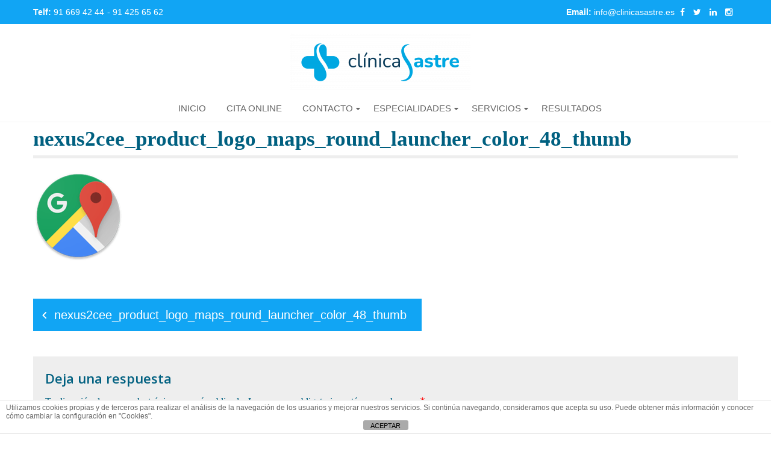

--- FILE ---
content_type: text/html; charset=UTF-8
request_url: https://clinicasastre.es/nexus2cee_product_logo_maps_round_launcher_color_48_thumb
body_size: 18014
content:
<!DOCTYPE html>
<html dir="ltr" lang="es" prefix="og: https://ogp.me/ns#">
<head>
	<meta charset="UTF-8">
	<meta name="viewport" content="width=device-width, initial-scale=1">
	<link rel="profile" href="http://gmpg.org/xfn/11">
	<link rel="pingback" href="https://clinicasastre.es/xmlrpc.php">

	<title>nexus2cee_product_logo_maps_round_launcher_color_48_thumb | Pgina web1</title>
	<style>img:is([sizes="auto" i], [sizes^="auto," i]) { contain-intrinsic-size: 3000px 1500px }</style>
	
		<!-- All in One SEO 4.9.3 - aioseo.com -->
	<meta name="robots" content="max-image-preview:large" />
	<meta name="author" content="Sastre27"/>
	<link rel="canonical" href="https://clinicasastre.es/nexus2cee_product_logo_maps_round_launcher_color_48_thumb" />
	<meta name="generator" content="All in One SEO (AIOSEO) 4.9.3" />
		<meta property="og:locale" content="es_ES" />
		<meta property="og:site_name" content="Pgina web1 | Centro Sanitario Privado en Madrid" />
		<meta property="og:type" content="article" />
		<meta property="og:title" content="nexus2cee_product_logo_maps_round_launcher_color_48_thumb | Pgina web1" />
		<meta property="og:url" content="https://clinicasastre.es/nexus2cee_product_logo_maps_round_launcher_color_48_thumb" />
		<meta property="og:image" content="https://clinicasastre.es/wp-content/uploads/2023/09/cropped-Clinica_Sastre-e1695582554182.png" />
		<meta property="og:image:secure_url" content="https://clinicasastre.es/wp-content/uploads/2023/09/cropped-Clinica_Sastre-e1695582554182.png" />
		<meta property="article:published_time" content="2017-08-20T11:37:05+00:00" />
		<meta property="article:modified_time" content="2017-08-20T11:37:05+00:00" />
		<meta name="twitter:card" content="summary" />
		<meta name="twitter:title" content="nexus2cee_product_logo_maps_round_launcher_color_48_thumb | Pgina web1" />
		<meta name="twitter:image" content="https://clinicasastre.es/wp-content/uploads/2023/09/cropped-Clinica_Sastre-e1695582554182.png" />
		<script type="application/ld+json" class="aioseo-schema">
			{"@context":"https:\/\/schema.org","@graph":[{"@type":"BreadcrumbList","@id":"https:\/\/clinicasastre.es\/nexus2cee_product_logo_maps_round_launcher_color_48_thumb#breadcrumblist","itemListElement":[{"@type":"ListItem","@id":"https:\/\/clinicasastre.es#listItem","position":1,"name":"Home","item":"https:\/\/clinicasastre.es","nextItem":{"@type":"ListItem","@id":"https:\/\/clinicasastre.es\/nexus2cee_product_logo_maps_round_launcher_color_48_thumb#listItem","name":"nexus2cee_product_logo_maps_round_launcher_color_48_thumb"}},{"@type":"ListItem","@id":"https:\/\/clinicasastre.es\/nexus2cee_product_logo_maps_round_launcher_color_48_thumb#listItem","position":2,"name":"nexus2cee_product_logo_maps_round_launcher_color_48_thumb","previousItem":{"@type":"ListItem","@id":"https:\/\/clinicasastre.es#listItem","name":"Home"}}]},{"@type":"ItemPage","@id":"https:\/\/clinicasastre.es\/nexus2cee_product_logo_maps_round_launcher_color_48_thumb#itempage","url":"https:\/\/clinicasastre.es\/nexus2cee_product_logo_maps_round_launcher_color_48_thumb","name":"nexus2cee_product_logo_maps_round_launcher_color_48_thumb | Pgina web1","inLanguage":"es-ES","isPartOf":{"@id":"https:\/\/clinicasastre.es\/#website"},"breadcrumb":{"@id":"https:\/\/clinicasastre.es\/nexus2cee_product_logo_maps_round_launcher_color_48_thumb#breadcrumblist"},"author":{"@id":"https:\/\/clinicasastre.es\/author\/Sastre27#author"},"creator":{"@id":"https:\/\/clinicasastre.es\/author\/Sastre27#author"},"datePublished":"2017-08-20T11:37:05+01:00","dateModified":"2017-08-20T11:37:05+01:00"},{"@type":"Organization","@id":"https:\/\/clinicasastre.es\/#organization","name":"Pgina web1","description":"Centro Sanitario Privado en Madrid","url":"https:\/\/clinicasastre.es\/","logo":{"@type":"ImageObject","url":"https:\/\/clinicasastre.es\/wp-content\/uploads\/2023\/09\/cropped-Clinica_Sastre-e1695582554182.png","@id":"https:\/\/clinicasastre.es\/nexus2cee_product_logo_maps_round_launcher_color_48_thumb\/#organizationLogo","width":300,"height":95},"image":{"@id":"https:\/\/clinicasastre.es\/nexus2cee_product_logo_maps_round_launcher_color_48_thumb\/#organizationLogo"}},{"@type":"Person","@id":"https:\/\/clinicasastre.es\/author\/Sastre27#author","url":"https:\/\/clinicasastre.es\/author\/Sastre27","name":"Sastre27","image":{"@type":"ImageObject","@id":"https:\/\/clinicasastre.es\/nexus2cee_product_logo_maps_round_launcher_color_48_thumb#authorImage","url":"https:\/\/secure.gravatar.com\/avatar\/1af4dbb80aef5565ead49a297e232c716b1b53ffa5d3a877b19d6e3102ab1d45?s=96&d=mm&r=g","width":96,"height":96,"caption":"Sastre27"}},{"@type":"WebSite","@id":"https:\/\/clinicasastre.es\/#website","url":"https:\/\/clinicasastre.es\/","name":"Cl\u00ednica Sastre","description":"Centro Sanitario Privado en Madrid","inLanguage":"es-ES","publisher":{"@id":"https:\/\/clinicasastre.es\/#organization"}}]}
		</script>
		<!-- All in One SEO -->

<link rel='dns-prefetch' href='//maps.google.com' />
<link rel='dns-prefetch' href='//fonts.googleapis.com' />
<link rel="alternate" type="application/rss+xml" title="Pgina web1 &raquo; Feed" href="https://clinicasastre.es/feed" />
<link rel="alternate" type="application/rss+xml" title="Pgina web1 &raquo; Feed de los comentarios" href="https://clinicasastre.es/comments/feed" />
<link rel="alternate" type="application/rss+xml" title="Pgina web1 &raquo; Comentario nexus2cee_product_logo_maps_round_launcher_color_48_thumb del feed" href="https://clinicasastre.es/feed/?attachment_id=1820" />
		<!-- This site uses the Google Analytics by MonsterInsights plugin v9.11.1 - Using Analytics tracking - https://www.monsterinsights.com/ -->
							<script src="//www.googletagmanager.com/gtag/js?id=G-B80307432"  data-cfasync="false" data-wpfc-render="false" type="text/javascript" async></script>
			<script data-cfasync="false" data-wpfc-render="false" type="text/javascript">
				var mi_version = '9.11.1';
				var mi_track_user = true;
				var mi_no_track_reason = '';
								var MonsterInsightsDefaultLocations = {"page_location":"https:\/\/clinicasastre.es\/nexus2cee_product_logo_maps_round_launcher_color_48_thumb\/"};
								if ( typeof MonsterInsightsPrivacyGuardFilter === 'function' ) {
					var MonsterInsightsLocations = (typeof MonsterInsightsExcludeQuery === 'object') ? MonsterInsightsPrivacyGuardFilter( MonsterInsightsExcludeQuery ) : MonsterInsightsPrivacyGuardFilter( MonsterInsightsDefaultLocations );
				} else {
					var MonsterInsightsLocations = (typeof MonsterInsightsExcludeQuery === 'object') ? MonsterInsightsExcludeQuery : MonsterInsightsDefaultLocations;
				}

								var disableStrs = [
										'ga-disable-G-B80307432',
									];

				/* Function to detect opted out users */
				function __gtagTrackerIsOptedOut() {
					for (var index = 0; index < disableStrs.length; index++) {
						if (document.cookie.indexOf(disableStrs[index] + '=true') > -1) {
							return true;
						}
					}

					return false;
				}

				/* Disable tracking if the opt-out cookie exists. */
				if (__gtagTrackerIsOptedOut()) {
					for (var index = 0; index < disableStrs.length; index++) {
						window[disableStrs[index]] = true;
					}
				}

				/* Opt-out function */
				function __gtagTrackerOptout() {
					for (var index = 0; index < disableStrs.length; index++) {
						document.cookie = disableStrs[index] + '=true; expires=Thu, 31 Dec 2099 23:59:59 UTC; path=/';
						window[disableStrs[index]] = true;
					}
				}

				if ('undefined' === typeof gaOptout) {
					function gaOptout() {
						__gtagTrackerOptout();
					}
				}
								window.dataLayer = window.dataLayer || [];

				window.MonsterInsightsDualTracker = {
					helpers: {},
					trackers: {},
				};
				if (mi_track_user) {
					function __gtagDataLayer() {
						dataLayer.push(arguments);
					}

					function __gtagTracker(type, name, parameters) {
						if (!parameters) {
							parameters = {};
						}

						if (parameters.send_to) {
							__gtagDataLayer.apply(null, arguments);
							return;
						}

						if (type === 'event') {
														parameters.send_to = monsterinsights_frontend.v4_id;
							var hookName = name;
							if (typeof parameters['event_category'] !== 'undefined') {
								hookName = parameters['event_category'] + ':' + name;
							}

							if (typeof MonsterInsightsDualTracker.trackers[hookName] !== 'undefined') {
								MonsterInsightsDualTracker.trackers[hookName](parameters);
							} else {
								__gtagDataLayer('event', name, parameters);
							}
							
						} else {
							__gtagDataLayer.apply(null, arguments);
						}
					}

					__gtagTracker('js', new Date());
					__gtagTracker('set', {
						'developer_id.dZGIzZG': true,
											});
					if ( MonsterInsightsLocations.page_location ) {
						__gtagTracker('set', MonsterInsightsLocations);
					}
										__gtagTracker('config', 'G-B80307432', {"forceSSL":"true"} );
										window.gtag = __gtagTracker;										(function () {
						/* https://developers.google.com/analytics/devguides/collection/analyticsjs/ */
						/* ga and __gaTracker compatibility shim. */
						var noopfn = function () {
							return null;
						};
						var newtracker = function () {
							return new Tracker();
						};
						var Tracker = function () {
							return null;
						};
						var p = Tracker.prototype;
						p.get = noopfn;
						p.set = noopfn;
						p.send = function () {
							var args = Array.prototype.slice.call(arguments);
							args.unshift('send');
							__gaTracker.apply(null, args);
						};
						var __gaTracker = function () {
							var len = arguments.length;
							if (len === 0) {
								return;
							}
							var f = arguments[len - 1];
							if (typeof f !== 'object' || f === null || typeof f.hitCallback !== 'function') {
								if ('send' === arguments[0]) {
									var hitConverted, hitObject = false, action;
									if ('event' === arguments[1]) {
										if ('undefined' !== typeof arguments[3]) {
											hitObject = {
												'eventAction': arguments[3],
												'eventCategory': arguments[2],
												'eventLabel': arguments[4],
												'value': arguments[5] ? arguments[5] : 1,
											}
										}
									}
									if ('pageview' === arguments[1]) {
										if ('undefined' !== typeof arguments[2]) {
											hitObject = {
												'eventAction': 'page_view',
												'page_path': arguments[2],
											}
										}
									}
									if (typeof arguments[2] === 'object') {
										hitObject = arguments[2];
									}
									if (typeof arguments[5] === 'object') {
										Object.assign(hitObject, arguments[5]);
									}
									if ('undefined' !== typeof arguments[1].hitType) {
										hitObject = arguments[1];
										if ('pageview' === hitObject.hitType) {
											hitObject.eventAction = 'page_view';
										}
									}
									if (hitObject) {
										action = 'timing' === arguments[1].hitType ? 'timing_complete' : hitObject.eventAction;
										hitConverted = mapArgs(hitObject);
										__gtagTracker('event', action, hitConverted);
									}
								}
								return;
							}

							function mapArgs(args) {
								var arg, hit = {};
								var gaMap = {
									'eventCategory': 'event_category',
									'eventAction': 'event_action',
									'eventLabel': 'event_label',
									'eventValue': 'event_value',
									'nonInteraction': 'non_interaction',
									'timingCategory': 'event_category',
									'timingVar': 'name',
									'timingValue': 'value',
									'timingLabel': 'event_label',
									'page': 'page_path',
									'location': 'page_location',
									'title': 'page_title',
									'referrer' : 'page_referrer',
								};
								for (arg in args) {
																		if (!(!args.hasOwnProperty(arg) || !gaMap.hasOwnProperty(arg))) {
										hit[gaMap[arg]] = args[arg];
									} else {
										hit[arg] = args[arg];
									}
								}
								return hit;
							}

							try {
								f.hitCallback();
							} catch (ex) {
							}
						};
						__gaTracker.create = newtracker;
						__gaTracker.getByName = newtracker;
						__gaTracker.getAll = function () {
							return [];
						};
						__gaTracker.remove = noopfn;
						__gaTracker.loaded = true;
						window['__gaTracker'] = __gaTracker;
					})();
									} else {
										console.log("");
					(function () {
						function __gtagTracker() {
							return null;
						}

						window['__gtagTracker'] = __gtagTracker;
						window['gtag'] = __gtagTracker;
					})();
									}
			</script>
							<!-- / Google Analytics by MonsterInsights -->
		<script type="text/javascript">
/* <![CDATA[ */
window._wpemojiSettings = {"baseUrl":"https:\/\/s.w.org\/images\/core\/emoji\/16.0.1\/72x72\/","ext":".png","svgUrl":"https:\/\/s.w.org\/images\/core\/emoji\/16.0.1\/svg\/","svgExt":".svg","source":{"concatemoji":"https:\/\/clinicasastre.es\/wp-includes\/js\/wp-emoji-release.min.js?ver=6.8.3"}};
/*! This file is auto-generated */
!function(s,n){var o,i,e;function c(e){try{var t={supportTests:e,timestamp:(new Date).valueOf()};sessionStorage.setItem(o,JSON.stringify(t))}catch(e){}}function p(e,t,n){e.clearRect(0,0,e.canvas.width,e.canvas.height),e.fillText(t,0,0);var t=new Uint32Array(e.getImageData(0,0,e.canvas.width,e.canvas.height).data),a=(e.clearRect(0,0,e.canvas.width,e.canvas.height),e.fillText(n,0,0),new Uint32Array(e.getImageData(0,0,e.canvas.width,e.canvas.height).data));return t.every(function(e,t){return e===a[t]})}function u(e,t){e.clearRect(0,0,e.canvas.width,e.canvas.height),e.fillText(t,0,0);for(var n=e.getImageData(16,16,1,1),a=0;a<n.data.length;a++)if(0!==n.data[a])return!1;return!0}function f(e,t,n,a){switch(t){case"flag":return n(e,"\ud83c\udff3\ufe0f\u200d\u26a7\ufe0f","\ud83c\udff3\ufe0f\u200b\u26a7\ufe0f")?!1:!n(e,"\ud83c\udde8\ud83c\uddf6","\ud83c\udde8\u200b\ud83c\uddf6")&&!n(e,"\ud83c\udff4\udb40\udc67\udb40\udc62\udb40\udc65\udb40\udc6e\udb40\udc67\udb40\udc7f","\ud83c\udff4\u200b\udb40\udc67\u200b\udb40\udc62\u200b\udb40\udc65\u200b\udb40\udc6e\u200b\udb40\udc67\u200b\udb40\udc7f");case"emoji":return!a(e,"\ud83e\udedf")}return!1}function g(e,t,n,a){var r="undefined"!=typeof WorkerGlobalScope&&self instanceof WorkerGlobalScope?new OffscreenCanvas(300,150):s.createElement("canvas"),o=r.getContext("2d",{willReadFrequently:!0}),i=(o.textBaseline="top",o.font="600 32px Arial",{});return e.forEach(function(e){i[e]=t(o,e,n,a)}),i}function t(e){var t=s.createElement("script");t.src=e,t.defer=!0,s.head.appendChild(t)}"undefined"!=typeof Promise&&(o="wpEmojiSettingsSupports",i=["flag","emoji"],n.supports={everything:!0,everythingExceptFlag:!0},e=new Promise(function(e){s.addEventListener("DOMContentLoaded",e,{once:!0})}),new Promise(function(t){var n=function(){try{var e=JSON.parse(sessionStorage.getItem(o));if("object"==typeof e&&"number"==typeof e.timestamp&&(new Date).valueOf()<e.timestamp+604800&&"object"==typeof e.supportTests)return e.supportTests}catch(e){}return null}();if(!n){if("undefined"!=typeof Worker&&"undefined"!=typeof OffscreenCanvas&&"undefined"!=typeof URL&&URL.createObjectURL&&"undefined"!=typeof Blob)try{var e="postMessage("+g.toString()+"("+[JSON.stringify(i),f.toString(),p.toString(),u.toString()].join(",")+"));",a=new Blob([e],{type:"text/javascript"}),r=new Worker(URL.createObjectURL(a),{name:"wpTestEmojiSupports"});return void(r.onmessage=function(e){c(n=e.data),r.terminate(),t(n)})}catch(e){}c(n=g(i,f,p,u))}t(n)}).then(function(e){for(var t in e)n.supports[t]=e[t],n.supports.everything=n.supports.everything&&n.supports[t],"flag"!==t&&(n.supports.everythingExceptFlag=n.supports.everythingExceptFlag&&n.supports[t]);n.supports.everythingExceptFlag=n.supports.everythingExceptFlag&&!n.supports.flag,n.DOMReady=!1,n.readyCallback=function(){n.DOMReady=!0}}).then(function(){return e}).then(function(){var e;n.supports.everything||(n.readyCallback(),(e=n.source||{}).concatemoji?t(e.concatemoji):e.wpemoji&&e.twemoji&&(t(e.twemoji),t(e.wpemoji)))}))}((window,document),window._wpemojiSettings);
/* ]]> */
</script>
<style id='wp-emoji-styles-inline-css' type='text/css'>

	img.wp-smiley, img.emoji {
		display: inline !important;
		border: none !important;
		box-shadow: none !important;
		height: 1em !important;
		width: 1em !important;
		margin: 0 0.07em !important;
		vertical-align: -0.1em !important;
		background: none !important;
		padding: 0 !important;
	}
</style>
<link rel='stylesheet' id='wp-block-library-css' href='https://clinicasastre.es/wp-includes/css/dist/block-library/style.min.css?ver=6.8.3' type='text/css' media='all' />
<style id='classic-theme-styles-inline-css' type='text/css'>
/*! This file is auto-generated */
.wp-block-button__link{color:#fff;background-color:#32373c;border-radius:9999px;box-shadow:none;text-decoration:none;padding:calc(.667em + 2px) calc(1.333em + 2px);font-size:1.125em}.wp-block-file__button{background:#32373c;color:#fff;text-decoration:none}
</style>
<link rel='stylesheet' id='aioseo/css/src/vue/standalone/blocks/table-of-contents/global.scss-css' href='https://clinicasastre.es/wp-content/plugins/all-in-one-seo-pack/dist/Lite/assets/css/table-of-contents/global.e90f6d47.css?ver=4.9.3' type='text/css' media='all' />
<link rel='stylesheet' id='wp-components-css' href='https://clinicasastre.es/wp-includes/css/dist/components/style.min.css?ver=6.8.3' type='text/css' media='all' />
<link rel='stylesheet' id='wp-preferences-css' href='https://clinicasastre.es/wp-includes/css/dist/preferences/style.min.css?ver=6.8.3' type='text/css' media='all' />
<link rel='stylesheet' id='wp-block-editor-css' href='https://clinicasastre.es/wp-includes/css/dist/block-editor/style.min.css?ver=6.8.3' type='text/css' media='all' />
<link rel='stylesheet' id='popup-maker-block-library-style-css' href='https://clinicasastre.es/wp-content/plugins/popup-maker/dist/packages/block-library-style.css?ver=dbea705cfafe089d65f1' type='text/css' media='all' />
<style id='global-styles-inline-css' type='text/css'>
:root{--wp--preset--aspect-ratio--square: 1;--wp--preset--aspect-ratio--4-3: 4/3;--wp--preset--aspect-ratio--3-4: 3/4;--wp--preset--aspect-ratio--3-2: 3/2;--wp--preset--aspect-ratio--2-3: 2/3;--wp--preset--aspect-ratio--16-9: 16/9;--wp--preset--aspect-ratio--9-16: 9/16;--wp--preset--color--black: #000000;--wp--preset--color--cyan-bluish-gray: #abb8c3;--wp--preset--color--white: #ffffff;--wp--preset--color--pale-pink: #f78da7;--wp--preset--color--vivid-red: #cf2e2e;--wp--preset--color--luminous-vivid-orange: #ff6900;--wp--preset--color--luminous-vivid-amber: #fcb900;--wp--preset--color--light-green-cyan: #7bdcb5;--wp--preset--color--vivid-green-cyan: #00d084;--wp--preset--color--pale-cyan-blue: #8ed1fc;--wp--preset--color--vivid-cyan-blue: #0693e3;--wp--preset--color--vivid-purple: #9b51e0;--wp--preset--gradient--vivid-cyan-blue-to-vivid-purple: linear-gradient(135deg,rgba(6,147,227,1) 0%,rgb(155,81,224) 100%);--wp--preset--gradient--light-green-cyan-to-vivid-green-cyan: linear-gradient(135deg,rgb(122,220,180) 0%,rgb(0,208,130) 100%);--wp--preset--gradient--luminous-vivid-amber-to-luminous-vivid-orange: linear-gradient(135deg,rgba(252,185,0,1) 0%,rgba(255,105,0,1) 100%);--wp--preset--gradient--luminous-vivid-orange-to-vivid-red: linear-gradient(135deg,rgba(255,105,0,1) 0%,rgb(207,46,46) 100%);--wp--preset--gradient--very-light-gray-to-cyan-bluish-gray: linear-gradient(135deg,rgb(238,238,238) 0%,rgb(169,184,195) 100%);--wp--preset--gradient--cool-to-warm-spectrum: linear-gradient(135deg,rgb(74,234,220) 0%,rgb(151,120,209) 20%,rgb(207,42,186) 40%,rgb(238,44,130) 60%,rgb(251,105,98) 80%,rgb(254,248,76) 100%);--wp--preset--gradient--blush-light-purple: linear-gradient(135deg,rgb(255,206,236) 0%,rgb(152,150,240) 100%);--wp--preset--gradient--blush-bordeaux: linear-gradient(135deg,rgb(254,205,165) 0%,rgb(254,45,45) 50%,rgb(107,0,62) 100%);--wp--preset--gradient--luminous-dusk: linear-gradient(135deg,rgb(255,203,112) 0%,rgb(199,81,192) 50%,rgb(65,88,208) 100%);--wp--preset--gradient--pale-ocean: linear-gradient(135deg,rgb(255,245,203) 0%,rgb(182,227,212) 50%,rgb(51,167,181) 100%);--wp--preset--gradient--electric-grass: linear-gradient(135deg,rgb(202,248,128) 0%,rgb(113,206,126) 100%);--wp--preset--gradient--midnight: linear-gradient(135deg,rgb(2,3,129) 0%,rgb(40,116,252) 100%);--wp--preset--font-size--small: 13px;--wp--preset--font-size--medium: 20px;--wp--preset--font-size--large: 36px;--wp--preset--font-size--x-large: 42px;--wp--preset--spacing--20: 0.44rem;--wp--preset--spacing--30: 0.67rem;--wp--preset--spacing--40: 1rem;--wp--preset--spacing--50: 1.5rem;--wp--preset--spacing--60: 2.25rem;--wp--preset--spacing--70: 3.38rem;--wp--preset--spacing--80: 5.06rem;--wp--preset--shadow--natural: 6px 6px 9px rgba(0, 0, 0, 0.2);--wp--preset--shadow--deep: 12px 12px 50px rgba(0, 0, 0, 0.4);--wp--preset--shadow--sharp: 6px 6px 0px rgba(0, 0, 0, 0.2);--wp--preset--shadow--outlined: 6px 6px 0px -3px rgba(255, 255, 255, 1), 6px 6px rgba(0, 0, 0, 1);--wp--preset--shadow--crisp: 6px 6px 0px rgba(0, 0, 0, 1);}:where(.is-layout-flex){gap: 0.5em;}:where(.is-layout-grid){gap: 0.5em;}body .is-layout-flex{display: flex;}.is-layout-flex{flex-wrap: wrap;align-items: center;}.is-layout-flex > :is(*, div){margin: 0;}body .is-layout-grid{display: grid;}.is-layout-grid > :is(*, div){margin: 0;}:where(.wp-block-columns.is-layout-flex){gap: 2em;}:where(.wp-block-columns.is-layout-grid){gap: 2em;}:where(.wp-block-post-template.is-layout-flex){gap: 1.25em;}:where(.wp-block-post-template.is-layout-grid){gap: 1.25em;}.has-black-color{color: var(--wp--preset--color--black) !important;}.has-cyan-bluish-gray-color{color: var(--wp--preset--color--cyan-bluish-gray) !important;}.has-white-color{color: var(--wp--preset--color--white) !important;}.has-pale-pink-color{color: var(--wp--preset--color--pale-pink) !important;}.has-vivid-red-color{color: var(--wp--preset--color--vivid-red) !important;}.has-luminous-vivid-orange-color{color: var(--wp--preset--color--luminous-vivid-orange) !important;}.has-luminous-vivid-amber-color{color: var(--wp--preset--color--luminous-vivid-amber) !important;}.has-light-green-cyan-color{color: var(--wp--preset--color--light-green-cyan) !important;}.has-vivid-green-cyan-color{color: var(--wp--preset--color--vivid-green-cyan) !important;}.has-pale-cyan-blue-color{color: var(--wp--preset--color--pale-cyan-blue) !important;}.has-vivid-cyan-blue-color{color: var(--wp--preset--color--vivid-cyan-blue) !important;}.has-vivid-purple-color{color: var(--wp--preset--color--vivid-purple) !important;}.has-black-background-color{background-color: var(--wp--preset--color--black) !important;}.has-cyan-bluish-gray-background-color{background-color: var(--wp--preset--color--cyan-bluish-gray) !important;}.has-white-background-color{background-color: var(--wp--preset--color--white) !important;}.has-pale-pink-background-color{background-color: var(--wp--preset--color--pale-pink) !important;}.has-vivid-red-background-color{background-color: var(--wp--preset--color--vivid-red) !important;}.has-luminous-vivid-orange-background-color{background-color: var(--wp--preset--color--luminous-vivid-orange) !important;}.has-luminous-vivid-amber-background-color{background-color: var(--wp--preset--color--luminous-vivid-amber) !important;}.has-light-green-cyan-background-color{background-color: var(--wp--preset--color--light-green-cyan) !important;}.has-vivid-green-cyan-background-color{background-color: var(--wp--preset--color--vivid-green-cyan) !important;}.has-pale-cyan-blue-background-color{background-color: var(--wp--preset--color--pale-cyan-blue) !important;}.has-vivid-cyan-blue-background-color{background-color: var(--wp--preset--color--vivid-cyan-blue) !important;}.has-vivid-purple-background-color{background-color: var(--wp--preset--color--vivid-purple) !important;}.has-black-border-color{border-color: var(--wp--preset--color--black) !important;}.has-cyan-bluish-gray-border-color{border-color: var(--wp--preset--color--cyan-bluish-gray) !important;}.has-white-border-color{border-color: var(--wp--preset--color--white) !important;}.has-pale-pink-border-color{border-color: var(--wp--preset--color--pale-pink) !important;}.has-vivid-red-border-color{border-color: var(--wp--preset--color--vivid-red) !important;}.has-luminous-vivid-orange-border-color{border-color: var(--wp--preset--color--luminous-vivid-orange) !important;}.has-luminous-vivid-amber-border-color{border-color: var(--wp--preset--color--luminous-vivid-amber) !important;}.has-light-green-cyan-border-color{border-color: var(--wp--preset--color--light-green-cyan) !important;}.has-vivid-green-cyan-border-color{border-color: var(--wp--preset--color--vivid-green-cyan) !important;}.has-pale-cyan-blue-border-color{border-color: var(--wp--preset--color--pale-cyan-blue) !important;}.has-vivid-cyan-blue-border-color{border-color: var(--wp--preset--color--vivid-cyan-blue) !important;}.has-vivid-purple-border-color{border-color: var(--wp--preset--color--vivid-purple) !important;}.has-vivid-cyan-blue-to-vivid-purple-gradient-background{background: var(--wp--preset--gradient--vivid-cyan-blue-to-vivid-purple) !important;}.has-light-green-cyan-to-vivid-green-cyan-gradient-background{background: var(--wp--preset--gradient--light-green-cyan-to-vivid-green-cyan) !important;}.has-luminous-vivid-amber-to-luminous-vivid-orange-gradient-background{background: var(--wp--preset--gradient--luminous-vivid-amber-to-luminous-vivid-orange) !important;}.has-luminous-vivid-orange-to-vivid-red-gradient-background{background: var(--wp--preset--gradient--luminous-vivid-orange-to-vivid-red) !important;}.has-very-light-gray-to-cyan-bluish-gray-gradient-background{background: var(--wp--preset--gradient--very-light-gray-to-cyan-bluish-gray) !important;}.has-cool-to-warm-spectrum-gradient-background{background: var(--wp--preset--gradient--cool-to-warm-spectrum) !important;}.has-blush-light-purple-gradient-background{background: var(--wp--preset--gradient--blush-light-purple) !important;}.has-blush-bordeaux-gradient-background{background: var(--wp--preset--gradient--blush-bordeaux) !important;}.has-luminous-dusk-gradient-background{background: var(--wp--preset--gradient--luminous-dusk) !important;}.has-pale-ocean-gradient-background{background: var(--wp--preset--gradient--pale-ocean) !important;}.has-electric-grass-gradient-background{background: var(--wp--preset--gradient--electric-grass) !important;}.has-midnight-gradient-background{background: var(--wp--preset--gradient--midnight) !important;}.has-small-font-size{font-size: var(--wp--preset--font-size--small) !important;}.has-medium-font-size{font-size: var(--wp--preset--font-size--medium) !important;}.has-large-font-size{font-size: var(--wp--preset--font-size--large) !important;}.has-x-large-font-size{font-size: var(--wp--preset--font-size--x-large) !important;}
:where(.wp-block-post-template.is-layout-flex){gap: 1.25em;}:where(.wp-block-post-template.is-layout-grid){gap: 1.25em;}
:where(.wp-block-columns.is-layout-flex){gap: 2em;}:where(.wp-block-columns.is-layout-grid){gap: 2em;}
:root :where(.wp-block-pullquote){font-size: 1.5em;line-height: 1.6;}
</style>
<link rel='stylesheet' id='front-estilos-css' href='https://clinicasastre.es/wp-content/plugins/asesor-cookies-para-la-ley-en-espana/html/front/estilos.css?ver=6.8.3' type='text/css' media='all' />
<link rel='stylesheet' id='contact-form-7-css' href='https://clinicasastre.es/wp-content/plugins/contact-form-7/includes/css/styles.css?ver=6.1.4' type='text/css' media='all' />
<link rel='stylesheet' id='wp-gmap-embed-front-css-css' href='https://clinicasastre.es/wp-content/plugins/gmap-embed/public/assets/css/front_custom_style.css?ver=1737138182' type='text/css' media='all' />
<link rel='stylesheet' id='ufbl-custom-select-css-css' href='https://clinicasastre.es/wp-content/plugins/ultimate-form-builder-lite/css/jquery.selectbox.css?ver=1.5.3' type='text/css' media='all' />
<link rel='stylesheet' id='ufbl-front-css-css' href='https://clinicasastre.es/wp-content/plugins/ultimate-form-builder-lite/css/frontend.css?ver=1.5.3' type='text/css' media='all' />
<link rel='stylesheet' id='eightmedi-pro-google-fonts-css' href='//fonts.googleapis.com/css?family=Open+Sans%3A400%2C600%2C700%2C300&#038;ver=6.8.3' type='text/css' media='all' />
<link rel='stylesheet' id='eightmedi-pro-font-awesome-css' href='https://clinicasastre.es/wp-content/themes/eightmedi-pro/css/font-awesome.min.css?ver=6.8.3' type='text/css' media='all' />
<link rel='stylesheet' id='eightmedi-pro-bxslider-css' href='https://clinicasastre.es/wp-content/themes/eightmedi-pro/css/jquery.bxslider.css?ver=4.1.2' type='text/css' media='all' />
<link rel='stylesheet' id='eightmedi-pro-fancybox-css' href='https://clinicasastre.es/wp-content/themes/eightmedi-pro/css/fancybox.css?ver=6.8.3' type='text/css' media='all' />
<link rel='stylesheet' id='eightmedi-pro-animate-css' href='https://clinicasastre.es/wp-content/themes/eightmedi-pro/css/animate.css?ver=6.8.3' type='text/css' media='all' />
<link rel='stylesheet' id='eightmedi-pro-widgets-css' href='https://clinicasastre.es/wp-content/themes/eightmedi-pro/css/widgets.css?ver=6.8.3' type='text/css' media='all' />
<link rel='stylesheet' id='eightmedi-pro-style-css' href='https://clinicasastre.es/wp-content/themes/eightmedi-pro/style.css?ver=6.8.3' type='text/css' media='all' />
<link rel='stylesheet' id='eightmedi-pro-responsive-css' href='https://clinicasastre.es/wp-content/themes/eightmedi-pro/css/responsive.css?ver=6.8.3' type='text/css' media='all' />
<link rel='stylesheet' id='eightmedi-pro-typhography-font-css' href='//fonts.googleapis.com/css?family=Verdana%3A%2C400%2C700&#038;ver=6.8.3' type='text/css' media='all' />
<script type="text/javascript" src="https://clinicasastre.es/wp-content/plugins/google-analytics-for-wordpress/assets/js/frontend-gtag.min.js?ver=9.11.1" id="monsterinsights-frontend-script-js" async="async" data-wp-strategy="async"></script>
<script data-cfasync="false" data-wpfc-render="false" type="text/javascript" id='monsterinsights-frontend-script-js-extra'>/* <![CDATA[ */
var monsterinsights_frontend = {"js_events_tracking":"true","download_extensions":"doc,pdf,ppt,zip,xls,docx,pptx,xlsx","inbound_paths":"[]","home_url":"https:\/\/clinicasastre.es","hash_tracking":"false","v4_id":"G-B80307432"};/* ]]> */
</script>
<script type="text/javascript" src="https://clinicasastre.es/wp-includes/js/jquery/jquery.min.js?ver=3.7.1" id="jquery-core-js"></script>
<script type="text/javascript" src="https://clinicasastre.es/wp-includes/js/jquery/jquery-migrate.min.js?ver=3.4.1" id="jquery-migrate-js"></script>
<script type="text/javascript" id="front-principal-js-extra">
/* <![CDATA[ */
var cdp_cookies_info = {"url_plugin":"https:\/\/clinicasastre.es\/wp-content\/plugins\/asesor-cookies-para-la-ley-en-espana\/plugin.php","url_admin_ajax":"https:\/\/clinicasastre.es\/wp-admin\/admin-ajax.php"};
/* ]]> */
</script>
<script type="text/javascript" src="https://clinicasastre.es/wp-content/plugins/asesor-cookies-para-la-ley-en-espana/html/front/principal.js?ver=6.8.3" id="front-principal-js"></script>
<script type="text/javascript" src="https://maps.google.com/maps/api/js?key=AIzaSyA-RotkEzXUrYJdusm-HrHtV47yuQLzFig&amp;libraries=places&amp;language=es&amp;region=ES&amp;callback=Function.prototype&amp;ver=6.8.3" id="wp-gmap-api-js"></script>
<script type="text/javascript" id="wp-gmap-api-js-after">
/* <![CDATA[ */
/* <![CDATA[ */

var wgm_status = {"l_api":"always","p_api":"N","i_p":true,"d_f_s_c":"N","d_s_v":"N","d_z_c":"N","d_p_c":"N","d_m_t_c":"N","d_m_w_z":"N","d_m_d":"N","d_m_d_c_z":"N","e_d_f_a_c":"N"};
/* ]]]]><![CDATA[> */
/* ]]> */
</script>
<script type="text/javascript" src="https://clinicasastre.es/wp-content/plugins/ultimate-form-builder-lite/js/jquery.selectbox-0.2.min.js?ver=1.5.3" id="ufbl-custom-select-js-js"></script>
<script type="text/javascript" id="ufbl-front-js-js-extra">
/* <![CDATA[ */
var frontend_js_obj = {"default_error_message":"This field is required","ajax_url":"https:\/\/clinicasastre.es\/wp-admin\/admin-ajax.php","ajax_nonce":"403f878ee7"};
/* ]]> */
</script>
<script type="text/javascript" src="https://clinicasastre.es/wp-content/plugins/ultimate-form-builder-lite/js/frontend.js?ver=1.5.3" id="ufbl-front-js-js"></script>
<link rel="https://api.w.org/" href="https://clinicasastre.es/wp-json/" /><link rel="alternate" title="JSON" type="application/json" href="https://clinicasastre.es/wp-json/wp/v2/media/1820" /><link rel="EditURI" type="application/rsd+xml" title="RSD" href="https://clinicasastre.es/xmlrpc.php?rsd" />
<meta name="generator" content="WordPress 6.8.3" />
<link rel='shortlink' href='https://clinicasastre.es/?p=1820' />
		<!-- Custom Logo: hide header text -->
		<style id="custom-logo-css" type="text/css">
			.site-title, .site-description {
				position: absolute;
				clip-path: inset(50%);
			}
		</style>
		<link rel="alternate" title="oEmbed (JSON)" type="application/json+oembed" href="https://clinicasastre.es/wp-json/oembed/1.0/embed?url=https%3A%2F%2Fclinicasastre.es%2Fnexus2cee_product_logo_maps_round_launcher_color_48_thumb" />
<link rel="alternate" title="oEmbed (XML)" type="text/xml+oembed" href="https://clinicasastre.es/wp-json/oembed/1.0/embed?url=https%3A%2F%2Fclinicasastre.es%2Fnexus2cee_product_logo_maps_round_launcher_color_48_thumb&#038;format=xml" />
<style type='text/css' media='all'>.custom-appointment-form { background: url("https://clinicasastre.es/wp-content/uploads/2017/07/doctor-img2-e1575666957947.png") no-repeat scroll right bottom rgba(0, 0, 0, 0); }
</style>
<style type="text/css" id="dynamic-styles"> .header-search > .fa:hover, .latest-news a:hover, .latest-news .news-single-title a:hover, .cta-wrap-right .cta-video-btn:hover, .cta-form-desc a.bttn:hover, .widget ul li a:hover, .ed_call_to_action .ed_call_to_action_button:hover, #es-top:hover::after, .callto-right .cta a:hover, .main-navigation .nav-menu li:hover a, .main-navigation .nav-menu li.current-menu-item a, .main-navigation .nav-menu li.current_page_item a {
        color : #002b4f ;
    }
 .main-navigation .nav-menu > li.menu-item-has-children::before, .btn-archive:hover::after, .ed_tab_wrap.vertical .tab-title.active::after, .entry-footer .cat-links a:hover, .entry-footer .comments-link a:hover, .entry-meta a:hover {
        border-bottom-color : #11a5f4 ;
    }
 .top-header, a.caption-read-more, .featured-block, .bx-wrapper .bx-pager.bx-default-pager a, .appointment .ufbl-form-wrapper form input.ufbl-form-submit, a.btn, .widget_eightmedi_pro_icon_text .ed-icon-text .ed-icon-text-readmore .bttn, .about .about-content, .team-slider-wrap .bx-wrapper a.bx-prev, .team-slider-wrap .bx-wrapper a.bx-next, .call-to-action, .latest-news .news-date, .faqs-block .faqs-single-title:hover, .faqs-block .faqs-single-title.expand, .call-to-action-small figure::before, .footer-wrap, .team-slider .team-hover, .header-search .search-submit:hover, button, input[type='button'], input[type='reset'], input[type='submit'], .doctor-block-wrapper .doctor-social > a:hover, .error-404 input.search-submit, .nav-links a, .search-no-results input.search-submit, .social-shortcode a::after, .ed_toggle .ed_toggle_title, .ed-toggle-title, .ed_call_to_action .ed_call_to_action_button {
        background-color : #11a5f4 ;
    }
 a.caption-read-more:hover, .featured-block.featured-post-2, .featured-block.featured-post-4, .bx-wrapper .bx-pager.bx-default-pager a:hover, .bx-wrapper .bx-pager.bx-default-pager a.active, .appointment .ufbl-form-wrapper form input.ufbl-form-submit:hover, a.btn:hover, .widget_eightmedi_pro_icon_text .ed-icon-text .ed-icon-text-readmore .bttn:hover, .team-slider-wrap .bx-wrapper .bx-prev:hover, .team-slider-wrap .bx-wrapper .bx-next:hover, .latest-news figure.news-image:hover .news-date, .main-footer, .main-navigation .nav-menu .sub-menu li.current-menu-item a, .main-navigation .nav-menu .sub-menu li.current_page_item a, .main-navigation .nav-menu .children li.current-menu-item a, .main-navigation .nav-menu .children li.current_page_item a, button:hover, input[type='button']:hover, input[type='reset']:hover, input[type='submit']:hover, .error-404 input.search-submit:hover, .nav-links a:hover, .search-no-results input.search-submit:hover, .ed_toggle.open .ed_toggle_title, .ed-toggle-title.open, .ed_toggle .ed_toggle_title:hover, .ed-toggle-title:hover, span.sub-click {
        background-color : #002b4f ;
    }
 .main-navigation .nav-menu li .sub-menu li a, .main-navigation .nav-menu li .children li a, .latest-news a::after, .cta-wrap-right .cta-video-btn:hover::after, .cta-form-desc a.bttn:hover:after {
        border-bottom-color : #002b4f ;
    }
 a.caption-read-more, .appointment .ufbl-form-wrapper form input.ufbl-form-submit, a.btn, .widget_eightmedi_pro_icon_text .ed-icon-text .ed-icon-text-readmore .bttn, button, input[type='button'], input[type='reset'], input[type='submit'] {
        box-shadow : 0 0 0 0 #002b4f;
    }
 a.caption-read-more:hover, .appointment .ufbl-form-wrapper form input.ufbl-form-submit:hover, a.btn:hover, .widget_eightmedi_pro_icon_text .ed-icon-text .ed-icon-text-readmore .bttn:hover, button:hover, input[type='button']:hover, input[type='reset']:hover, input[type='submit']:hover {
        box-shadow : 0 0 0 5px #002b4f;
    }
 .home-slider-pointer .fa, .header-search .search-submit, .entry-footer .cat-links a, .entry-footer .comments-link a, .entry-header > a:hover, .btn-archive:hover, .entry-meta a, h2.error-404-title, #ed-breadcrumbs a:hover, #es-top::after {
        color : #11a5f4 ;
    }
  .about .btn, .call-to-action .cta-link a, .call-to-action-small .cta-link-small a {
        background-color : #002b4f;
        box-shadow : 0 0 0 0 #002b4f;
    }
  .about .btn:hover, .call-to-action .cta-link a:hover, .call-to-action-small .cta-link-small a:hover {
        border-color : #11a5f4 ;
        box-shadow : 0 0 0 5px #002b4f;
    }
  .our-testimonial::after {
        background : rgba(0,43,79,0.9);
    }
  .header-search .search-submit:hover, .search-no-results input.search-submit, .ed_call_to_action .ed_call_to_action_button {
        border-color : #11a5f4;
    }
  .sidebar .widget-title, .sidebar .sidebar-title {
        background-color : rgba(17,165,244,0.3);
    }
  .sidebar .widget-title::after, .sidebar .sidebar-title::after {
        border-bottom-color : rgba(17,165,244,0.6);
    }
  .category-news article:hover figure {
        border-color : rgba(17,165,244,0.6);
    }
  a.home-slider-pointer.cta-btn {
        background : #cc444d;
    }
  .search-no-results input.search-submit:hover, .ed_call_to_action .ed_call_to_action_button:hover {
        border-color : #002b4f;
    }
  .ed_tab_wrap.vertical .tab-title.active::before {
        border-right-color : #11a5f4;
    }
  span.sub-click:hover {
        background : rgba(0,43,79,0.9);
    }
  @media screen and (max-width: 980px) {
  .main-navigation .nav-menu > li.menu-item-has-children:hover::after, .main-navigation .nav-menu > li.current-menu-item.menu-item-has-children::after, .main-navigation .nav-menu > li.current_page_item.menu-item-has-children::after {
            color : rgba(17,165,244,0.3);
        }
  .main-navigation .nav-menu li .sub-menu, .main-navigation .nav-menu li .children {
            background : #002b4f;
        }
  .main-navigation .nav-menu li .sub-menu li a:hover, .main-navigation .nav-menu li .children li a:hover {
            color : #11a5f4;
        }
  }
  body p {
        font-family : Verdana ;
        font-style :  ;
        font-weight :  ;
        text-decoration :  ;
        text-transform :  ;
        font-size : 16px ;
        line-height : 1.5 ;
        color : #006080 ;
    }
 body h1 {
        font-family : Verdana ;
        font-style :  ;  
        font-weight :  ;
        text-decoration :  ;
        text-transform :  ;
        font-size : 15px ;
        line-height : 1.5 ;
        color : #006080 ;
    }
 body h2 {
        font-family : Verdana ;    
        font-style :  ;  
        font-weight :  ;
        text-decoration :  ;
        text-transform :  ;
        font-size : 47px ;
        line-height : 1.5 ;
        color : #006080 ;
    }
 body h3 {
        font-family : Verdana ;    
        font-style :  ;  
        font-weight :  ;
        text-decoration :  ;
        text-transform :  ;
        font-size : 20px ;
        line-height : 1.5 ;
        color : #006080 ;
    }
 body h4 {
        font-family : Verdana ;    
        font-style :  ;  
        font-weight :  ;
        text-decoration :  ;
        text-transform :  ;
        font-size : 20px ;
        line-height : 1.5 ;
        color : #006080 ;
    }
 body h5 {
        font-family : Verdana ;    
        font-style :  ;  
        font-weight :  ;
        text-decoration :  ;
        text-transform :  ;
        font-size : 20px ;
        line-height : 1.5 ;
        color : #006080 ;
    }
 body h6 {
        font-family : Verdana ;    
        font-style :  ;  
        font-weight :  ;
        text-decoration :  ;
        text-transform :  ;
        font-size : 20px ;
        line-height : 1.5 ;
        color : #006080 ;
    }
</style>
<!-- Meta Pixel Code -->
<script type='text/javascript'>
!function(f,b,e,v,n,t,s){if(f.fbq)return;n=f.fbq=function(){n.callMethod?
n.callMethod.apply(n,arguments):n.queue.push(arguments)};if(!f._fbq)f._fbq=n;
n.push=n;n.loaded=!0;n.version='2.0';n.queue=[];t=b.createElement(e);t.async=!0;
t.src=v;s=b.getElementsByTagName(e)[0];s.parentNode.insertBefore(t,s)}(window,
document,'script','https://connect.facebook.net/en_US/fbevents.js?v=next');
</script>
<!-- End Meta Pixel Code -->

      <script type='text/javascript'>
        var url = window.location.origin + '?ob=open-bridge';
        fbq('set', 'openbridge', '548161272509425', url);
      </script>
    <script type='text/javascript'>fbq('init', '548161272509425', {}, {
    "agent": "wordpress-6.8.3-3.0.16"
})</script><script type='text/javascript'>
    fbq('track', 'PageView', []);
  </script>
<!-- Meta Pixel Code -->
<noscript>
<img height="1" width="1" style="display:none" alt="fbpx"
src="https://www.facebook.com/tr?id=548161272509425&ev=PageView&noscript=1" />
</noscript>
<!-- End Meta Pixel Code -->
<link rel="icon" href="https://clinicasastre.es/wp-content/uploads/2023/09/cropped-cropped-cropped-Clinica_Sastre-e1695581511599-1-e1695582175816-32x32.jpg" sizes="32x32" />
<link rel="icon" href="https://clinicasastre.es/wp-content/uploads/2023/09/cropped-cropped-cropped-Clinica_Sastre-e1695581511599-1-e1695582175816-192x192.jpg" sizes="192x192" />
<link rel="apple-touch-icon" href="https://clinicasastre.es/wp-content/uploads/2023/09/cropped-cropped-cropped-Clinica_Sastre-e1695581511599-1-e1695582175816-180x180.jpg" />
<meta name="msapplication-TileImage" content="https://clinicasastre.es/wp-content/uploads/2023/09/cropped-cropped-cropped-Clinica_Sastre-e1695581511599-1-e1695582175816-270x270.jpg" />
		<style type="text/css" id="wp-custom-css">
			.featured figure.featured-image {
    margin: auto;
	padding-bottom: 10px;
    position: relative;
    width: 33px;
    }
.featured-block .featured-content {
    font-size: 14px;
    line-height: 23px;
    overflow: hidden;
}
.featured-block.featured-post-3 {
    background: #fff;
    color: #148ecc;
}
body {
  font-family:Helvetica,Futura,Arial,Verdana,sans-serif;
	 font-size: 15px;
}
.featured-block {
    float: left;
    background: #46bddf;
    vertical-align: top;
    text-align: center;
    color: #fff;
	  padding: 11px;
    min-height: 210px;
    overflow: hidden;
    transform: scale(1);
    -webkit-transform: scale(1);
    transition: all ease 0.4s;
    -webkit-transition: all ease 0.4s;
}


element.style {
}
.ufbl-default-template .ufbl-form-field-wrap >label {
    margin-bottom: 5px;
    display: block;
    font-weight: 600;
	  font-size: 11px;
}		</style>
		</head>

<body class="attachment wp-singular attachment-template-default single single-attachment postid-1820 attachmentid-1820 attachment-png wp-custom-logo wp-theme-eightmedi-pro fullwidth ctypo">
	<div id="page" class="hfeed site">
		<a class="skip-link screen-reader-text" href="#content">Skip to content</a>
					<div class="top-header">
				<div class="ed-container-home">
					<div class="header-callto clear">
						<div class="callto-left">
							<strong>Telf:</strong> 
<a href="tel://+34916694244"> 91 669 42 44</a>-  <a href="tel://+34914256562"> 91 425 65 62</a>
						</div>
						<div class="callto-right">
							<div class="cta">
								<strong>Email:</strong> <a href="mailto:infoclinicasastre.es">info@clinicasastre.es </a>							</div>
															<div class="header-social social-links">
												<div class="footer-social social-links">
				<div class="social-icons">
										<a href="https://www.facebook.com/ClinicaSastre/" class="facebook" data-title="Facebook" target="_blank"><i class="fa fa-facebook"></i></a>
									<a href="https://twitter.com/ClinicaSastre" class="twitter" data-title="Twitter" target="_blank"><i class="fa fa-twitter"></i></a>
				<a href="https://es.linkedin.com/company/clinicasastre" class="linkedin" data-title="Linkedin" target="_blank"><i class="fa fa-linkedin"></i></a>
<a href="https://www.instagram.com/clinica.sastre/" class="instagram" data-title="instagram" target="_blank"><i class="fa fa-instagram"></i></a>
</div>
</div>
								</div>
														

														
							</div>
						</div>
					</div>
				</div>
									<header id="masthead" class="site-header" role="banner">
								<div class="ed-container-home center-align">
					<div class="site-branding">
						<div class="site-logo">
																<a href="https://clinicasastre.es/" rel="home">
										<a href="https://clinicasastre.es/" class="custom-logo-link" rel="home"><img width="300" height="95" src="https://clinicasastre.es/wp-content/uploads/2023/09/cropped-Clinica_Sastre-e1695582554182.png" class="custom-logo" alt="Pgina web1" decoding="async" /></a>									</a>
																</div>
							<div class="site-text">
								<a href="https://clinicasastre.es/" rel="home">
									<h1 class="site-title">Pgina web1</h1>
									<p class="site-description">Centro Sanitario Privado en Madrid</p>
								</a>
							</div>
						</div><!-- .site-branding -->

						<nav id="site-navigation" class="main-navigation" role="navigation">
							<button class="menu-toggle" aria-controls="primary-menu" aria-expanded="false">
																<span class="menu-bar menubar-first"></span>
								<span class="menu-bar menubar-second"></span>
								<span class="menu-bar menubar-third"></span>
							</button>
							<div class="menu-menu-container"><ul id="primary-menu" class="menu"><li id="menu-item-1177" class="menu-item menu-item-type-post_type menu-item-object-page menu-item-home menu-item-1177"><a href="https://clinicasastre.es/">INICIO</a></li>
<li id="menu-item-7849" class="menu-item menu-item-type-post_type menu-item-object-page menu-item-7849"><a href="https://clinicasastre.es/cita-previa-online">CITA ONLINE</a></li>
<li id="menu-item-1173" class="menu-item menu-item-type-post_type menu-item-object-page menu-item-has-children menu-item-1173"><a href="https://clinicasastre.es/contacto">CONTACTO</a>
<ul class="sub-menu">
	<li id="menu-item-1181" class="menu-item menu-item-type-post_type menu-item-object-page menu-item-1181"><a href="https://clinicasastre.es/contacto/centro-medico">Quiénes somos</a></li>
	<li id="menu-item-1179" class="menu-item menu-item-type-post_type menu-item-object-page menu-item-1179"><a href="https://clinicasastre.es/contacto/centros-ubicaciones-clinica-sastre">Centros y ubicaciones</a></li>
	<li id="menu-item-1178" class="menu-item menu-item-type-post_type menu-item-object-page menu-item-1178"><a href="https://clinicasastre.es/contacto/horario-clinica-sastre">Horarios</a></li>
	<li id="menu-item-1182" class="menu-item menu-item-type-post_type menu-item-object-page menu-item-1182"><a href="https://clinicasastre.es/contacto/formulario-de-contacto">Formulario de contacto</a></li>
	<li id="menu-item-7886" class="menu-item menu-item-type-post_type menu-item-object-page menu-item-7886"><a href="https://clinicasastre.es/trabaja-con-nosotros">Trabaja con nosotros</a></li>
</ul>
</li>
<li id="menu-item-1172" class="menu-item menu-item-type-post_type menu-item-object-page menu-item-has-children menu-item-1172"><a href="https://clinicasastre.es/especialidades-medicas-coslada-ensanche-vallecas">ESPECIALIDADES</a>
<ul class="sub-menu">
	<li id="menu-item-8056" class="menu-item menu-item-type-post_type menu-item-object-page menu-item-8056"><a href="https://clinicasastre.es/alergologia-coslada-ensanche-vallecas">Alergología</a></li>
	<li id="menu-item-8331" class="menu-item menu-item-type-post_type menu-item-object-page menu-item-8331"><a href="https://clinicasastre.es/anatomia-patologica">Anatomía patológica</a></li>
	<li id="menu-item-8055" class="menu-item menu-item-type-post_type menu-item-object-page menu-item-8055"><a href="https://clinicasastre.es/aparato-digestivo">Aparato digestivo</a></li>
	<li id="menu-item-8054" class="menu-item menu-item-type-post_type menu-item-object-page menu-item-8054"><a href="https://clinicasastre.es/cardiologia-coslada-ensanche-vallecas">Cardiología</a></li>
	<li id="menu-item-8053" class="menu-item menu-item-type-post_type menu-item-object-page menu-item-8053"><a href="https://clinicasastre.es/cirugia-general">Cirugía General</a></li>
	<li id="menu-item-8052" class="menu-item menu-item-type-post_type menu-item-object-page menu-item-8052"><a href="https://clinicasastre.es/dermatologia-coslada-ensanche-vallecas">Dermatología</a></li>
	<li id="menu-item-8049" class="menu-item menu-item-type-post_type menu-item-object-page menu-item-8049"><a href="https://clinicasastre.es/endocrinologia-coslada-ensanche-vallecas">Endocrinología</a></li>
	<li id="menu-item-8050" class="menu-item menu-item-type-post_type menu-item-object-page menu-item-8050"><a href="https://clinicasastre.es/enfermeria-analisis-clinicos-coslada-ensanche-vallecas">Enfermería</a></li>
	<li id="menu-item-10267" class="menu-item menu-item-type-post_type menu-item-object-page menu-item-10267"><a href="https://clinicasastre.es/inmunologia">Inmunología</a></li>
	<li id="menu-item-8045" class="menu-item menu-item-type-post_type menu-item-object-page menu-item-8045"><a href="https://clinicasastre.es/medicina-general-coslada-ensanche-vallecas">Medicina General</a></li>
	<li id="menu-item-8047" class="menu-item menu-item-type-post_type menu-item-object-page menu-item-8047"><a href="https://clinicasastre.es/ginecologia-obstetricia-coslada-ensanche-vallecas">Ginecología y Obstetricia</a></li>
	<li id="menu-item-8044" class="menu-item menu-item-type-post_type menu-item-object-page menu-item-8044"><a href="https://clinicasastre.es/medicina-interna-coslada-ensanche-vallecas">Medicina Interna</a></li>
	<li id="menu-item-8043" class="menu-item menu-item-type-post_type menu-item-object-page menu-item-8043"><a href="https://clinicasastre.es/neumologia-coslada-ensanche-vallecas">Neumología</a></li>
	<li id="menu-item-8042" class="menu-item menu-item-type-post_type menu-item-object-page menu-item-8042"><a href="https://clinicasastre.es/neurologia-coslada-ensanche-vallecas">Neurología</a></li>
	<li id="menu-item-8041" class="menu-item menu-item-type-post_type menu-item-object-page menu-item-8041"><a href="https://clinicasastre.es/nutricion-coslada-ensanche-vallecas">Nutrición</a></li>
	<li id="menu-item-9684" class="menu-item menu-item-type-post_type menu-item-object-page menu-item-9684"><a href="https://clinicasastre.es/servicios/oftalmologia">Oftalmología</a></li>
	<li id="menu-item-8040" class="menu-item menu-item-type-post_type menu-item-object-page menu-item-8040"><a href="https://clinicasastre.es/otorrinolaringologia-coslada-ensanche-vallecas">Otorrinolaringología</a></li>
	<li id="menu-item-8039" class="menu-item menu-item-type-post_type menu-item-object-page menu-item-8039"><a href="https://clinicasastre.es/pediatria-coslada-ensanche-vallecas">Pediatría</a></li>
	<li id="menu-item-8038" class="menu-item menu-item-type-post_type menu-item-object-page menu-item-8038"><a href="https://clinicasastre.es/podologia-coslada-ensanche-vallecas">Podología</a></li>
	<li id="menu-item-8037" class="menu-item menu-item-type-post_type menu-item-object-page menu-item-8037"><a href="https://clinicasastre.es/psicologia-infantil-adultos">Psicología</a></li>
	<li id="menu-item-8036" class="menu-item menu-item-type-post_type menu-item-object-page menu-item-8036"><a href="https://clinicasastre.es/psiquiatria-coslada-ensanche-vallecas">Psiquiatría</a></li>
	<li id="menu-item-8051" class="menu-item menu-item-type-post_type menu-item-object-page menu-item-8051"><a href="https://clinicasastre.es/ecografia-coslada-ensanche-vallecas">Radiodiagnóstico</a></li>
	<li id="menu-item-8332" class="menu-item menu-item-type-post_type menu-item-object-page menu-item-8332"><a href="https://clinicasastre.es/reumatologia-coslada-ensanche-vallecas">Reumatología</a></li>
	<li id="menu-item-8143" class="menu-item menu-item-type-post_type menu-item-object-page menu-item-8143"><a href="https://clinicasastre.es/traumatologia-coslada-ensanche-vallecas">Traumatología</a></li>
	<li id="menu-item-8144" class="menu-item menu-item-type-post_type menu-item-object-page menu-item-8144"><a href="https://clinicasastre.es/urologia-coslada-ensanche-vallecas">Urología</a></li>
</ul>
</li>
<li id="menu-item-8602" class="menu-item menu-item-type-post_type menu-item-object-page menu-item-has-children menu-item-8602"><a href="https://clinicasastre.es/servicios">SERVICIOS</a>
<ul class="sub-menu">
	<li id="menu-item-10425" class="menu-item menu-item-type-post_type menu-item-object-page menu-item-10425"><a href="https://clinicasastre.es/test-fertilidad-femenina">Test Fertilidad Femenina</a></li>
	<li id="menu-item-8620" class="menu-item menu-item-type-post_type menu-item-object-page menu-item-8620"><a href="https://clinicasastre.es/terapia-de-pareja-y-sexual">Terapia de Pareja y Sexual</a></li>
	<li id="menu-item-9887" class="menu-item menu-item-type-post_type menu-item-object-page menu-item-9887"><a href="https://clinicasastre.es/9835-2">Terapia Visual</a></li>
	<li id="menu-item-8639" class="menu-item menu-item-type-post_type menu-item-object-page menu-item-8639"><a href="https://clinicasastre.es/test-covid-19">Test Covid19</a></li>
</ul>
</li>
<li id="menu-item-7853" class="menu-item menu-item-type-post_type menu-item-object-page menu-item-7853"><a href="https://clinicasastre.es/resultados-pacientes">RESULTADOS</a></li>
</ul></div>						</nav><!-- #site-navigation -->
					</div>
				</header><!-- #masthead -->
								<div id="content" class="site-content">
<div class="ed-container">
		<header class="page-header">
		<h1 class="page-title">nexus2cee_product_logo_maps_round_launcher_color_48_thumb</h1>	</header><!-- .entry-header -->
	<div class="entry-meta">
			</div><!-- .entry-meta -->
		<div id="primary" class="content-area ">
		<main id="main" class="site-main" role="main">

			

				
<article id="post-1820" class="post-1820 attachment type-attachment status-inherit hentry">
	
	<div class="entry-content">
				<p class="attachment"><a href='https://clinicasastre.es/wp-content/uploads/2017/08/nexus2cee_product_logo_maps_round_launcher_color_48_thumb.png'><img decoding="async" width="150" height="150" src="https://clinicasastre.es/wp-content/uploads/2017/08/nexus2cee_product_logo_maps_round_launcher_color_48_thumb.png" class="attachment-medium size-medium" alt="" /></a></p>
				</div><!-- .entry-content -->

		<footer class="entry-footer">
					</footer><!-- .entry-footer -->
	</article><!-- #post-## -->


				
	<nav class="navigation post-navigation" aria-label="Entradas">
		<h2 class="screen-reader-text">Navegación de entradas</h2>
		<div class="nav-links"><div class="nav-previous"><a href="https://clinicasastre.es/nexus2cee_product_logo_maps_round_launcher_color_48_thumb" rel="prev">nexus2cee_product_logo_maps_round_launcher_color_48_thumb</a></div></div>
	</nav>
				
<div id="comments" class="comments-area">

	
	
	
		<div id="respond" class="comment-respond">
		<h3 id="reply-title" class="comment-reply-title">Deja una respuesta <small><a rel="nofollow" id="cancel-comment-reply-link" href="/nexus2cee_product_logo_maps_round_launcher_color_48_thumb#respond" style="display:none;">Cancelar la respuesta</a></small></h3><form action="https://clinicasastre.es/wp-comments-post.php" method="post" id="commentform" class="comment-form"><p class="comment-notes"><span id="email-notes">Tu dirección de correo electrónico no será publicada.</span> <span class="required-field-message">Los campos obligatorios están marcados con <span class="required">*</span></span></p><p class="comment-form-comment"><label for="comment">Comentario <span class="required">*</span></label> <textarea id="comment" name="comment" cols="45" rows="8" maxlength="65525" required></textarea></p><p class="comment-form-author"><label for="author">Nombre <span class="required">*</span></label> <input id="author" name="author" type="text" value="" size="30" maxlength="245" autocomplete="name" required /></p>
<p class="comment-form-email"><label for="email">Correo electrónico <span class="required">*</span></label> <input id="email" name="email" type="email" value="" size="30" maxlength="100" aria-describedby="email-notes" autocomplete="email" required /></p>
<p class="comment-form-url"><label for="url">Web</label> <input id="url" name="url" type="url" value="" size="30" maxlength="200" autocomplete="url" /></p>
<p class="form-submit"><input name="submit" type="submit" id="submit" class="submit" value="Publicar el comentario" /> <input type='hidden' name='comment_post_ID' value='1820' id='comment_post_ID' />
<input type='hidden' name='comment_parent' id='comment_parent' value='0' />
</p><p style="display: none !important;" class="akismet-fields-container" data-prefix="ak_"><label>&#916;<textarea name="ak_hp_textarea" cols="45" rows="8" maxlength="100"></textarea></label><input type="hidden" id="ak_js_1" name="ak_js" value="117"/><script>document.getElementById( "ak_js_1" ).setAttribute( "value", ( new Date() ).getTime() );</script></p></form>	</div><!-- #respond -->
	
</div><!-- #comments -->

			

		</main><!-- #main -->
	</div><!-- #primary -->
		</div>

</div><!-- #content -->

<footer id="colophon" class="site-footer" role="contentinfo">
	<div class="footer-wrap">
		<div class="ed-container-home">
			<div class="top-footer wow fadeInLeft"><aside id="eightmedi_contact_info-32" class="widget widget_eightmedi_contact_info">        <div class="ed-contact-info">
                        <h4 class="widget-title">Centro de El Cañaveral</h4>
        
        <ul class="ed-contact-info-wrapper">
            
        
    
<li><i class="fa fa-map-marker"></i><p style="color:#FFFFFF";>Avd. Miguel Delibes 80, 28052</p>
</li>

</ul>
</div>
</aside><aside id="eightmedi_contact_info-25" class="widget widget_eightmedi_contact_info">        <div class="ed-contact-info">
                        <h4 class="widget-title">Centro de Coslada</h4>
        
        <ul class="ed-contact-info-wrapper">
            
        
    
<li><i class="fa fa-map-marker"></i><p style="color:#FFFFFF";>C/ Honduras 6, 28822</p>
</li>

</ul>
</div>
</aside><aside id="block-8" class="widget widget_block">
<!--nextpage-->
</aside><aside id="block-9" class="widget widget_block">
<!--nextpage-->
</aside><aside id="eightmedi_contact_info-24" class="widget widget_eightmedi_contact_info">        <div class="ed-contact-info">
                        <h4 class="widget-title">Centro Pau Valdecarros</h4>
        
        <ul class="ed-contact-info-wrapper">
            
        
    
<li><i class="fa fa-map-marker"></i><p style="color:#FFFFFF";>C/ Pilar de Madariaga Rojo 11, 28051</p>
</li>

</ul>
</div>
</aside><aside id="eightmedi_contact_info-23" class="widget widget_eightmedi_contact_info">        <div class="ed-contact-info">
                        <h4 class="widget-title">Centro Pau Las Suertes</h4>
        
        <ul class="ed-contact-info-wrapper">
            
        
    
<li><i class="fa fa-map-marker"></i><p style="color:#FFFFFF";>Av. Ensanche de Vallecas 67, 28051</p>
</li>

</ul>
</div>
</aside><aside id="eightmedi_contact_info-27" class="widget widget_eightmedi_contact_info">        <div class="ed-contact-info">
                        <h4 class="widget-title">Centro Pau Peñaranda</h4>
        
        <ul class="ed-contact-info-wrapper">
            
        
    
<li><i class="fa fa-map-marker"></i><p style="color:#FFFFFF";>C/ Peñaranda de Bracamonte 10, 28051</p>
</li>

</ul>
</div>
</aside><aside id="block-5" class="widget widget_block">
<ul class="wp-block-list">
<li></li>
</ul>
</aside></div>		</div>
		<div class="main-footer">
			<div class="ed-container-home">
				<div class="site-info">
					© 2024 Copyright - Clínica Sastre  
<br />Todos los derechos reservados |
 <a href="https://clinicasastre.es/aviso-legal">Aviso Legal </a>|<a href="https://clinicasastre.es/contacto/cookies-clinica-sastre"> Cookies </a>|<a href="https://clinicasastre.es/politica-de-privacidad"> Política de Privacidad </a>				</div><!-- .site-info -->
								
							<div class="footer-social social-links">
				<div class="social-icons">
										<a href="https://www.facebook.com/ClinicaSastre/" class="facebook" data-title="Facebook" target="_blank"><i class="fa fa-facebook"></i></a>
									<a href="https://twitter.com/ClinicaSastre" class="twitter" data-title="Twitter" target="_blank"><i class="fa fa-twitter"></i></a>
				<a href="https://es.linkedin.com/company/clinicasastre" class="linkedin" data-title="Linkedin" target="_blank"><i class="fa fa-linkedin"></i></a>
<a href="https://www.instagram.com/clinica.sastre/" class="instagram" data-title="instagram" target="_blank"><i class="fa fa-instagram"></i></a>
</div>
</div>
				
						</div>
	</div>
</div>
</footer><!-- #colophon -->
</div><!-- #page -->
<div id="es-top"></div>
<script type="speculationrules">
{"prefetch":[{"source":"document","where":{"and":[{"href_matches":"\/*"},{"not":{"href_matches":["\/wp-*.php","\/wp-admin\/*","\/wp-content\/uploads\/*","\/wp-content\/*","\/wp-content\/plugins\/*","\/wp-content\/themes\/eightmedi-pro\/*","\/*\\?(.+)"]}},{"not":{"selector_matches":"a[rel~=\"nofollow\"]"}},{"not":{"selector_matches":".no-prefetch, .no-prefetch a"}}]},"eagerness":"conservative"}]}
</script>
<!-- HTML del pié de página -->
<div class="cdp-cookies-alerta  cdp-solapa-izq cdp-cookies-tema-blanco">
	<div class="cdp-cookies-texto">
		Utilizamos cookies propias y de terceros para realizar el análisis de la navegación 
de los usuarios y mejorar nuestros servicios. Si continúa navegando, consideramos 
que acepta su uso. Puede obtener más información y conocer cómo cambiar 
la configuración en "Cookies".
		<a href="javascript:;" class="cdp-cookies-boton-cerrar">ACEPTAR</a> 
	</div>
	<a class="cdp-cookies-solapa">Aviso de cookies</a>
</div>
 <script>function loadScript(a){var b=document.getElementsByTagName("head")[0],c=document.createElement("script");c.type="text/javascript",c.src="https://tracker.metricool.com/app/resources/be.js",c.onreadystatechange=a,c.onload=a,b.appendChild(c)}loadScript(function(){beTracker.t({hash:'2079226ab6faeadfb88d8ce79c671c29'})})</script>    <!-- Meta Pixel Event Code -->
    <script type='text/javascript'>
        document.addEventListener( 'wpcf7mailsent', function( event ) {
        if( "fb_pxl_code" in event.detail.apiResponse){
          eval(event.detail.apiResponse.fb_pxl_code);
        }
      }, false );
    </script>
    <!-- End Meta Pixel Event Code -->
    <div id='fb-pxl-ajax-code'></div><script type="text/javascript" src="https://clinicasastre.es/wp-includes/js/dist/hooks.min.js?ver=4d63a3d491d11ffd8ac6" id="wp-hooks-js"></script>
<script type="text/javascript" src="https://clinicasastre.es/wp-includes/js/dist/i18n.min.js?ver=5e580eb46a90c2b997e6" id="wp-i18n-js"></script>
<script type="text/javascript" id="wp-i18n-js-after">
/* <![CDATA[ */
wp.i18n.setLocaleData( { 'text direction\u0004ltr': [ 'ltr' ] } );
/* ]]> */
</script>
<script type="text/javascript" src="https://clinicasastre.es/wp-content/plugins/contact-form-7/includes/swv/js/index.js?ver=6.1.4" id="swv-js"></script>
<script type="text/javascript" id="contact-form-7-js-translations">
/* <![CDATA[ */
( function( domain, translations ) {
	var localeData = translations.locale_data[ domain ] || translations.locale_data.messages;
	localeData[""].domain = domain;
	wp.i18n.setLocaleData( localeData, domain );
} )( "contact-form-7", {"translation-revision-date":"2025-12-01 15:45:40+0000","generator":"GlotPress\/4.0.3","domain":"messages","locale_data":{"messages":{"":{"domain":"messages","plural-forms":"nplurals=2; plural=n != 1;","lang":"es"},"This contact form is placed in the wrong place.":["Este formulario de contacto est\u00e1 situado en el lugar incorrecto."],"Error:":["Error:"]}},"comment":{"reference":"includes\/js\/index.js"}} );
/* ]]> */
</script>
<script type="text/javascript" id="contact-form-7-js-before">
/* <![CDATA[ */
var wpcf7 = {
    "api": {
        "root": "https:\/\/clinicasastre.es\/wp-json\/",
        "namespace": "contact-form-7\/v1"
    }
};
/* ]]> */
</script>
<script type="text/javascript" src="https://clinicasastre.es/wp-content/plugins/contact-form-7/includes/js/index.js?ver=6.1.4" id="contact-form-7-js"></script>
<script type="text/javascript" src="https://clinicasastre.es/wp-content/themes/eightmedi-pro/js/jquery.mousewheel-3.0.4.pack.js?ver=3.0.4" id="eightmedi-pro-mousewheel-js"></script>
<script type="text/javascript" src="https://clinicasastre.es/wp-content/themes/eightmedi-pro/js/jquery.fancybox-1.3.4.js?ver=1.3.4" id="eightmedi-pro-fancybox-js"></script>
<script type="text/javascript" src="https://clinicasastre.es/wp-content/themes/eightmedi-pro/js/wow.js?ver=1.1.2" id="eightmedi-pro-wow-js"></script>
<script type="text/javascript" src="https://clinicasastre.es/wp-content/themes/eightmedi-pro/js/jquery.bxslider.min.js?ver=4.1.2" id="eightmedi-pro-bxslider-js"></script>
<script type="text/javascript" src="https://clinicasastre.es/wp-content/themes/eightmedi-pro/js/jquery.counterup.js?ver=20120206" id="eightmedi-pro-counterup-js"></script>
<script type="text/javascript" src="https://clinicasastre.es/wp-content/themes/eightmedi-pro/js/waypoint.js?ver=20120206" id="eightmedi-pro-waypoint-js"></script>
<script type="text/javascript" src="https://clinicasastre.es/wp-content/themes/eightmedi-pro/js/navigation.js?ver=20120206" id="eightmedi-pro-navigation-js"></script>
<script type="text/javascript" src="https://clinicasastre.es/wp-content/themes/eightmedi-pro/js/skip-link-focus-fix.js?ver=20130115" id="eightmedi-pro-skip-link-focus-fix-js"></script>
<script type="text/javascript" src="https://clinicasastre.es/wp-includes/js/comment-reply.min.js?ver=6.8.3" id="comment-reply-js" async="async" data-wp-strategy="async"></script>
<script type="text/javascript" id="eightmedi-pro-custom-scripts-js-extra">
/* <![CDATA[ */
var SliderData = {"mode":"fade","controls":"false","speed":"2600","pause":"4000","pager":"false","auto":"true"};
/* ]]> */
</script>
<script type="text/javascript" src="https://clinicasastre.es/wp-content/themes/eightmedi-pro/js/custom-scripts.js?ver=6.8.3" id="eightmedi-pro-custom-scripts-js"></script>

</body>
</html>


<!-- IONOS Performance | https://www.ionos.com
Generated @ 21.01.2026 05:04:50 -->

--- FILE ---
content_type: text/css
request_url: https://clinicasastre.es/wp-content/themes/eightmedi-pro/css/widgets.css?ver=6.8.3
body_size: 7746
content:
.clearfix:before, .clearfix:after {
    content: "";
    display: table;
}
.clearfix:after {
    clear: both;
}

/*Stat Counter*/
.widget.widget_es_stat_counter {
    margin-top: 30px;
}
.ed-stat-counter{
    text-align: center;
}

.ed-stat-counter .ed-stat_counter-icon {
    background: none repeat scroll 0 0 #fefefe;
    border-radius: 100%;
    height: 150px;
    line-height: 150px;
    margin: 0 auto;
    width: 150px;
    border: 10px solid #c7c7c7;
    -webkit-transition:all  0.5s ease 0s;
    -moz-transition:all  0.5s ease 0s;
    transition: all 0.5s ease 0s;
}

.ed-stat-counter .ed-stat_counter-icon i{
    font-size: 50px;
}

.ed-stat-counter .ed-stat_counter-number {
    color: #141414;
    font-size: 30px;
    line-height: 27px;
    margin: 10px 0 0 0;
    font-weight: 600;
}

.ed-stat-counter .ed-stat_counter-title{
    margin-bottom: 0;
    margin-top: 5px;
    font-size: 18px;
    font-weight: 400;
}

/*Team*/

.ed-team{
    text-align: left;
    position: relative;
    cursor: pointer;
}

.widget.widget_es_team .ed-member-image{
    margin-bottom: 15px;
    position: relative;
    overflow: hidden;
    text-align: center;
    border: 5px solid #eee;
    line-height: 0;
}

.ed-member-name {
    color: #141414;
    font-weight: 800;
    line-height: 23px;
    margin: 18px 0 5px
}

.ed-team:hover .ed-member-name{
    color: #0bb1af;   
}

.ed-member-position{
    font-style: italic;
    line-height: 1;
    font-size: 14px;
    margin-top: 0;
    margin-bottom: 10px;
    color: #777;
    font-weight: 400;
}

.ed-member-message {
    position: relative;
    font-size: 15px;
    line-height: 22px;
}

.ed-line{
    width: 100px;
    border-bottom:1px solid #DDD;
    margin: 15px auto;
    display: none;
}

.member-social-group a {
    background: none repeat scroll 0 0 #ffffff;
    border-radius: 100%;
    color: #0bb1af;
    display: inline-block;
    height: 32px;
    line-height: 32px;
    text-align: center;
    width: 32px;
    font-size: 16px;
    border: 1px solid transparent;
}
.member-social-group a:hover {
    background: none repeat scroll 0 0 #0bb1af;
    color: #fff;
    border-color: #fff; 
}
.member-social-group {
  background: none repeat scroll 0 0 #0bb1af;
  bottom: -30px;
  height: 45px;
  left: 0;
  line-height: 50px;
  opacity: 0;
  position: absolute;
  text-align: center;
  -webkit-transition: all 0.5s ease 0s;
  -o-transition: all 0.5s ease 0s;
  transition: all 0.5s ease 0s;
  visibility: hidden;
  width: 100%;
}


.ed-member-image:hover .member-social-group{
    opacity: 1;
    visibility: visible;
    bottom: 0;
}

.ed-team.style2 .ed-member-message{
    position: absolute;
    left: 0;
    top: 0;
    width: 100%;
    height: 100%;
    padding: 30px;
    background: rgba(0,0,0,0.6);
    color: #FFF;
    opacity: 0;
    transition:all 0.5s ease;
    -moz-transition:all 0.5s ease;
    -webkit-transition:all 0.5s ease;
}

.ed-team.style2 .ed-member-image:hover .ed-member-message{
    opacity: 1;
}

.ed-team.style2 .ed-member-message .ed-member-message-inner{
    display: table;
    width: 100%;
    height: 100%;
}

.ed-team.style2 .ed-member-message span{
    display: table-cell;
    vertical-align: middle;
    border: 1px solid #FFF;
    padding: 15px;
}

/*Testimonials*/
.ed-testimonial{
    position: relative;
}
.ed-client-testimonial-heading{
    margin-top: 8px;
    margin-left: 30px;
    min-height: 76px;
}
.ed-testimonial .ed-client-image{
    position: absolute;
    width: 68px;
    height: auto;
    left: 0;
    top: 20px;
    border:1px solid #DDD;
    padding: 3px;
    background: #FFF;
    z-index: 999;
}
.ed-client-testimonial{
    width: 91%;
    width: calc(100% - 34px);
    border:1px solid #DDD;
    padding: 15px;
    float: right;
    position: relative;
}

.ed-client-position{
    font-style: italic;
    font-size: 14px;
}

.ed-toggle-title .pointer {
  font-size: 22px;
  height: 100%;
  position: absolute;
  right: 0;
  text-align: center;
  top: 0;
  width: 40px;
}

.ed-toggle-title .pointer span{
    display: table;
    height: 100%;
    width: 100%;
}

.ed-toggle-title .pointer span i {
    color: #ffffff;
    display: table-cell;
    vertical-align: middle;
}

.ed-toggle-content {
    background: #eee;
    padding: 10px;
    font-size: 13px;
    line-height: 24px;
    margin-bottom: 10px;
}

/*Preview Post*/
.ed-widget-preview .widget-preview-thumbnail{
    margin-bottom:10px; 
    text-align: center;
}

.ed-widget-preview h3{
    margin-bottom: 10px;
}

.widget-preview-excerpt{
    margin-bottom: 20px;
}

/*Contact Info*/
.ed-contact-info-wredper {
    list-style: outside none none;
    margin-left: 0;
}

.ed-contact-info-wredper li {
    line-height: 24px;
    margin-bottom: 8px;
    padding-left: 30px;
}

.ed-contact-info-wredper li .fa{
    float: left;
    margin-left: -30px;
    margin-top: 5px;
}



/*Info*/
.ed-info{
    border:1px solid #DDD;
    padding: 20px;
}

#content .ed-info{
    width: 600px;
    margin: 150px auto 50px;
    text-align: center;
}

/*Facebook box*/
.ed-facebook-like-box iframe{
    max-width:100%;
}
.ed-light.ed-facebook-like-box iframe{
    background: #FFF;
}

.ed-dark.ed-facebook-like-box iframe{
    background: #000;
    background: rgba(0,0,0,0.4);
}

/*Image widget*/
.ed-align-none{
    text-align:none;
}
.ed-align-left{
    text-align:left;
}
.ed-align-right{
    text-align:right;
}
.ed-align-center{
    text-align:center;
}

/* social icons widget */

.widget-social-icons,.sidebar ul.widget-social-icons {
    margin: 0 0 0 -10px;
}

.widget-social-icons li,
.sidebar ul.widget-social-icons li {
    float: left;
    height: 50px;
    line-height: 50px;
    list-style: outside none none;
    margin-left: 9px;
    text-align: center;
    width: 50px;
    margin-bottom: 10px;
    -webkit-transition: border-radius 1s ease 0s;
    -moz-transition: border-radius 1s ease 0s;
    transition: border-radius 1s ease 0s;
    padding: 0;
    border-radius: 100%;
}

.widget-social-icons li:hover {
}

.widget-social-icons a, 
.sidebar ul.widget-social-icons a {
    color: #fff;
    display: block;
    font-size: 25px;
    font-weight: 400;
    height: 50px;
    line-height: 50px;
    padding: 0;
    width: 50px;
}

.sidebar ul.widget-social-icons li:before {
  display: none;
}

.widget-social-icons a:hover,
.sidebar ul.widget-social-icons a:hover{
    color: #ffffff;
}

.widget-social-icons li.twitter a{
    background: #43B3E5;
}

.widget-social-icons li.facebook a{
    background: #1F69B3;
}

.widget-social-icons li.linkedin a{
    background: #0097BD;
}

.widget-social-icons li.google-plus a{
    background: #DA4A38;
}

.widget-social-icons li.pinterest a{
    background: #B41A24;
}

.widget-social-icons li.youtube a{
    background: #D83D3C;
}

.widget-social-icons li.vimeo-square a{
    background: #14B7EC;
}

.widget-social-icons li.flickr a{
    background: #999999;
}

.widget-social-icons li.stumbleupon a{
    background: #F04529;
}

.widget-social-icons li.tumblr a{
    background: #47678D;
}

.widget-social-icons li.instagram a{
    background: #366A91;
}

.widget-social-icons li.skype a{
    background: #54AAD7;
}

.widget-social-icons li.soundcloud a{
    background: #FF8F00;
}


/******* ed-tab ******/

.ed_tab_wrap {
    background: #ffffff;
}

.ed_tab_content {
    font-size: 16px;
    line-height: 24px;
    padding: 0 22px 15px;
}

.ed_tab img {
    float: left;
    margin-right: 15px;
}

/*--------------------------------------------------------------
Call to action simple
--------------------------------------------------------------*/

.cta-title_simple,
.cta-title {
    line-height: 1.2;
}

.cta-banner,
.cta-form-wred  {
    text-align: center;
}

.cta-form-wred .bttn {
    margin: 15px 0;
}



/*--------------------------------------------------------------
SHORTCODE LAYOUT
--------------------------------------------------------------*/
.ed_column {
    float:left;
    -webkit-box-sizing:border-box;
    background-clip:padding-box !important;
}

.ed_column {
    padding:0 0%;
}

.ed-row .ed_column:first-child {
    margin-left:0;
}

.ed-span1 {
    margin-left: 0;
    padding: 2%;
    width: 16.5%;
}
.ed-span2 {
    padding: 15px;
    width: 33%;
}
.ed-span3 {
    padding: 15px;
    width: 50%;
}
.ed-span4 {
    padding: 15px;
    width: 68%;
}
.ed-span5 {
    padding: 15px;
    width: 83%;
}
.ed-span6 {
    padding: 15px;
    width: 100%;
}

/*----------------------------------------------------------------
TESTIMONIAL SHORTCODE LAYOUT
-----------------------------------------------------------------*/
.shortcode-testimonial-block {
    margin-bottom: 40px;
}
.shortcode-testimonial-block .testimonial-content {
    background: #eee none repeat scroll 0 0;
    color: #444;
    font-size: 15px;
    font-weight: 400;
    line-height: 25px;
    margin-top: 20px;
    padding: 20px;
    position: relative;
}
.shortcode-testimonial-block .testimonial-content::after {
    border-bottom: 30px solid #eee;
    border-left: 10px solid transparent;
    border-right: 10px solid transparent;
    content: "";
    left: 110px;
    position: absolute;
    top: -30px;
    transform: skew(40deg);
    -webkit-transform: skew(40deg);
}
.shortcode-testimonial-block .testimonial-image {
    border: 8px solid #eee;
    display: inline-block;
    height: 100px;
    vertical-align: middle;
    width: 100px;
}
.round {
    border-radius: 100%;
    overflow: hidden;
}
.square {
    height: 100px;
    width: 100px;
    overflow: hidden;
}
.client-detail {
    display: inline-block;
    padding-left: 20px;
    vertical-align: middle;
    width: calc(100% - 100px);
}
.client-name {
    color: #222;
    font-size: 16px;
    margin: 0;
}
.client-designation {
    color: #777;
    font-family: lato;
    font-size: 14px;
    font-style: italic;
    font-weight: 600;
    letter-spacing: 1px;
    margin: 0;
}

/*------------------------------------------------------------------
SHORTCODE TEAM MEMBER LAYOUT
-------------------------------------------------------------------*/
.shortcode-team-block {
    margin-top: 30px;  
    margin-bottom: 30px;  
}
.shortcode-team-block .team-image-wrap {
    margin-bottom: 30px;
    text-align: center;
}
.shortcode-team-block .team-image.round {
    border: 2px solid #fff;
    border-radius: 100%;
    box-shadow: 0 0 0 10px #ccc;
    height: 250px;
    margin: 0 auto 20px;
    width: 250px;
}
.shortcode-team-block .team-image-wrap .member-name {
    font-weight: bold;
    line-height: 20px;
}
.shortcode-team-block .team-image-wrap .designation {
    font-size: 13px;
    font-style: italic;
    line-height: 20px;
}
/*------------------------ TEAM SQUARE LAYOUT ----------------------------*/
.shortcode-team-block .team-image.square {
    border: 2px solid #fff;
    box-shadow: 0 0 0 10px #ccc;
    height: 245px;
    margin: 0 auto 20px;
    overflow: hidden;
    width: 250px;
}

.team-image {
    cursor: pointer;
    position: relative;
    overflow: hidden;
}
/*----------------------------------------------------------------
SOCIAL SHORTCODE LAYOUT
-----------------------------------------------------------------*/
.social-shortcode a {
   background: #ccc none repeat scroll 0 0;
   border-radius: 5px;
   display: inline-block;
   font-size: 22px;
   height: 50px;
   line-height: 50px;
   margin-right: 5px;
   position: relative;
   text-align: center;
   width: 50px;
}
.social-shortcode a:after {
   background: #4ea1c9 none repeat scroll 0 0;
   border-radius: 5px;
   content: "";
   height: 100%;
   left: 0;
   position: absolute;
   transform: scale(0);
   -webkit-transform: scale(0);
   transition: all 0.3s ease-in-out 0s;
   -webkit-transition: all 0.3s ease-in-out 0s;
   width: 100%;
}
.social-shortcode a:hover {
    border-radius: 100%;
}
.social-shortcode a:hover:after {
    content: "";
    color: #fff;
    transform: scale(1);
    -webkit-transform: scale(1);
    border-radius: 100%;
}
.social-shortcode .fa {
    position: relative;
    z-index: 1;
    transition: all 0.3s ease-in-out 0s;
    -webkit-transition: all 0.3s ease-in-out 0s;
}
.social-shortcode a:hover .fa {
    color: #fff;
}

/*------------------------------------------------------------
TOGGLE SHORTCODE LAYOUT
-------------------------------------------------------------*/
.ed_toggle {
    margin-bottom: 20px;
}
.ed_toggle .ed_toggle_title, .ed-toggle-title {
    background: #46bddf none repeat scroll 0 0;
    font-size: 19px;
    color: #fff;
    padding: 5px 50px 5px 20px;
    position: relative;
    cursor: pointer;
    box-shadow: 0px 4px 5px rgba(0, 0, 0, 0);
    transition: all ease-in-out 0.3s;
    -webkit-transition: all ease-in-out 0.3s;
}
.ed_toggle .ed_toggle_title:hover, .ed-toggle-title:hover {
    background: #4ea1c9 none repeat scroll 0 0;
}
.ed_toggle.open .ed_toggle_title, .ed-toggle-title.open {
    background: #4ea1c9 none repeat scroll 0 0;
    box-shadow: 0px 4px 5px rgba(0, 0, 0, 0.25);
}
.ed_toggle.close .ed_toggle_title::after {
    content: "";
    font-family: fontawesome;
    position: absolute;
    right: 20px;
    top: 50%;
    margin-top: -15px;
    transform: rotate(180deg);
    -webkit-transform: rotate(180deg);
    transition: all ease-in-out 0.3s;
    -webkit-transition: all ease-in-out 0.3s;
}
.ed_toggle.open .ed_toggle_title::after {
    content: "";
    font-family: fontawesome;
    position: absolute;
    right: 20px;
    top: 50%;
    margin-top: -15px;
    transition: all ease-in-out 0.3s;
    -webkit-transition: all ease-in-out 0.3s;
}
.ed_toggle .ed_toggle_content {
    background: #f1f1f1 none repeat scroll 0 0;
    padding: 20px;
}

/*-------------------------------------------------------------
CALL TO ACTION SHORTCODE LAYOUT
--------------------------------------------------------------*/
.ed_call_to_action.center {
    margin: 0 auto;
    text-align: center;
    width: 100%;
}
.ed_call_to_action .ed_call_to_action_content {
    display: inline-block;
    margin-right: 30px;
    vertical-align: middle;
    width: 70%;
}
.ed_call_to_action .ed_call_to_action_button {
    animation-duration: 1s;
    -webkit-animation-duration: 1s;
    animation-name: pulse;
    -webkit-animation-name: pulse;
    animation-iteration-count: infinite;
    -webkit-animation-iteration-count: infinite;
    background: #4ea1c9 none repeat scroll 0 0;
    border: 3px solid #4ea1c9;
    border-radius: 50px;
    color: #ffffff;
    font-size: 22px;
    font-weight: 300;
    padding: 5px 30px;
    text-align: center;
    text-transform: uppercase;
    line-height: 35px;
    margin: 20px auto;
    width: 220px;
}
.ed_call_to_action.center .ed_call_to_action_button {
    display: block;
}
.ed_call_to_action.left .ed_call_to_action_button {
    display: inline-block;
    float: left;
    margin-right: 30px;
}
.ed_call_to_action.right .ed_call_to_action_button {
    display: inline-block;
    float: right;
    margin-left: 30px;
}
.ed_call_to_action .ed_call_to_action_button:hover {
    animation-name: none;
    background: transparent none repeat scroll 0 0;
    border: 3px solid #4ea1c9;
    color: #4ea1c9;
    padding: 5px 40px;
}

/*--------------------------------------------------------------
CALL TO ACTION VIDEO SHORTCODE LAYOUT
---------------------------------------------------------------*/
.shortcode-cta-video .cta-wrap-left {
    display: inline-block;
    width: 50%;
    vertical-align: middle;
}
.shortcode-cta-video .cta-wrap-right {
    display: inline-block;
    vertical-align: middle;
    width: 50%;
    padding-left: 30px;
    font-family: "open sans";
}
.shortcode-cta-video .cta-title.main-title {
    color: #333;
    font-size: 25px;
    font-weight: 700;
    line-height: 35px;
    margin-bottom: 10px;
}
.shortcode-cta-video .cta-desc {
    color: #777;
    font-size: 15px;
    line-height: 27px;
}

/*------------------------------------------------------------
CALL TO ACTION FORM SHORTCODE LAYOUT
-------------------------------------------------------------*/
.shortcode-cta-form .cta-form-title.main-title {
    color: #373d4c;
    font-size: 30px;
    font-weight: bold;
    margin-bottom: 10px;
}
.shortcode-cta-form .cta-form-desc {
    float: left;
    width: 50%;
}
.shortcode-cta-form .cta-form {
    float: left;
    width: 50%;
    padding-left: 30px;
}
.shortcode-cta-form .wpcf7-form > p {
    margin-right: 0;
    width: 100%;
}
.shortcode-cta-form .ufbl-form-wrapper.ufbl-default-template {
    box-shadow: none;
    margin: 0;
    padding: 0;
    width: 100% !important;
}
.shortcode-cta-form .ufbl-default-template .ufbl-form-field-wrap input[type="text"], 
.shortcode-cta-form .ufbl-default-template .ufbl-form-field-wrap input[type="email"], 
.shortcode-cta-form .ufbl-default-template .ufbl-form-field-wrap input[type="date"], 
.shortcode-cta-form .ufbl-default-template .ufbl-form-field-wrap textarea {
    border: 1px solid #ddd;
    border-radius: 0;
    height: 40px;
    padding: 5px 10px;
    width: 100%;
}
.shortcode-cta-form .ufbl-default-template .ufbl-form-field-wrap textarea {
    height: 150px;
}

/*--------------------------------------------------------------
SLIDER SHORTCODE LAYOUT
---------------------------------------------------------------*/
.shortcode-slider {
    position: relative;
}
.shortcode-slider .bx-wrapper .bx-controls-direction a{
    background: url(images/team-control.png) no-repeat;
    font: 0px/0 a;
    height: 106px;
    position: absolute;
    top: 50%;
    margin-top: -50px;
    width: 50px;
    opacity: 0;
}
.shortcode-slider:hover .bx-wrapper .bx-controls-direction a {
    opacity: 1;
    filter: Alpha(Opacity=100);
}
.shortcode-slider .bx-wrapper .bx-prev:hover, .shortcode-slider .bx-wrapper .bx-next:hover {
    background: url(images/team-control.png) no-repeat;
    transform: scale(1.1);
    -webkit-transform: scale(1.1);
}
.shortcode-slider .bx-wrapper:hover .bx-prev {
    left: 20px;
}
.shortcode-slider .bx-wrapper:hover .bx-next {
    right: 20px;
    background-position: -46px 0;
}
.shortcode-slider .bx-wrapper .bx-pager {
    padding-top: 0;
    right: 10px;
}

/*----------------------------------------------------------
TABS GROUP
-----------------------------------------------------------*/
.ed_tab_wrap.horizontal .ed_tab_group {
    border-bottom: 1px solid #ddd;
    margin-bottom: 20px;
    padding-left: 5px;
}   
.ed_tab_wrap.horizontal .tab-title {
    background: #fff;
    font-size: 14px;
    font-weight: 600;
    display: inline-block;
    border: 1px solid #ddd;
    border-bottom: none;
    border-top-left-radius: 5px;
    border-top-right-radius: 5px;
    padding: 5px 15px;
    margin-right: 5px;
    cursor: pointer;
    transition: all ease 0.3s;
    -webkit-transition: all ease 0.3s;
    -moz-transition: all ease 0.3s;
}
.ed_tab_wrap.horizontal .tab-title:last-child {
    margin-right: 0;
}
.ed_tab_wrap.horizontal .ed_tab_group .tab-title:hover{
    background: linear-gradient(#fff, #f5f4f4);
    background: -webkit-linear-gradient(#fff, #f5f4f4);
    background: -moz-linear-gradient(#fff, #f5f4f4);
    background: -ms-linear-gradient(#fff, #f5f4f4);
    background: -o-linear-gradient(#fff, #f5f4f4);
}
.ed_tab_wrap.horizontal .ed_tab_group .active, 
.ed_tab_wrap.horizontal .ed_tab_group .tab-title:hover.active {
    background: linear-gradient(#f5f4f4, #fff);
    background: -webkit-linear-gradient(#f5f4f4, #fff);
    background: -moz-linear-gradient(#f5f4f4, #fff);
    background: -ms-linear-gradient(#f5f4f4, #fff);
    background: -o-linear-gradient(#f5f4f4, #fff);
    position: relative;
    top: 1px;
}
.ed_tab_content .ed_tab {
    display: none;
}
/*--------------------- VERTICLE TABS GROUP -----------------------*/
.ed_tab_wrap.vertical .ed_tab_group {
    float: left;
    width: 30%;
    margin-right: 20px;
    border: 1px solid #ddd;
    border-radius: 3px;
}
.ed_tab_wrap.vertical .tab-title {
    border-bottom: 1px solid #ddd;
    padding: 5px 10px 5px 10px;
    cursor: pointer;
    transition: all ease 0.3s;
    -webkit-transition: all ease 0.3s;
    -moz-transition: all ease 0.3s;
}
.ed_tab_wrap.vertical .tab-title:hover, 
.ed_tab_wrap.vertical .tab-title.active {
    background: #f5f4f4;
}
.ed_tab_wrap.vertical .tab-title:last-child {
    border-bottom: medium none;
    margin-bottom: 0;
    padding-bottom: 0;
}
.ed_tab_wrap.vertical .tab-title.active{
    position: relative;
}
.ed_tab_wrap.vertical .tab-title.active::before {
    border-right: 1px solid #4ea1c9;
    content: "";
    height: 100%;
    position: absolute;
    right: 0;
    top: 0;
}
.ed_tab_wrap.vertical .tab-title.active::after {
    border-color: transparent transparent #4ea1c9;
    border-style: solid;
    border-width: 10px;
    content: "";
    position: absolute;
    right: -20px;
    top: 8px;
    transform: rotate(90deg);
    -webkit-transform: rotate(90deg);
}
.ed_tab_wrap.vertical .ed_tab_content {
    float: left;
    padding-right: 0;
    width: 68%;
}

/*----------------------------------------------------
LIST ITEMS 
-----------------------------------------------------*/
ul.ed-list {
    margin: 0;
    padding: 0;
    list-style: outside none none;
}
ul.ed-list li {
    padding-left: 20px;
    position: relative;
}
ul.ed-list.ed-list1 li::before {
    content: "\f0e7";
    font-family: fontawesome;
    left: 0;
    position: absolute;
}
ul.ed-list.ed-list2 li::before {
    content: "\f08d";
    font-family: fontawesome;
    left: 0;
    position: absolute;
}
ul.ed-list.ed-list3 li::before {
    content: "";
    font-family: fontawesome;
    left: 0;
    position: absolute;
}
ul.ed-list.ed-list4 li::before {
    content: "\f005";
    font-family: fontawesome;
    left: 0;
    position: absolute;
}
ul.ed-list.ed-list5 li::before {
    content: "\f0f2";
    font-family: fontawesome;
    left: 0;
    position: absolute;
}
ul.ed-list.ed-list6 li::before {
    background: #000 none repeat scroll 0 0;
    content: "";
    height: 7px;
    left: 0;
    position: absolute;
    top: 40%;
    width: 7px;
}

/*-----------------------------------
WIDGET CONTACT INFO
------------------------------------*/
.widget.widget_eightmedi_contact_info ul li a::before {
    display: none;
}
.widget.widget_eightmedi_contact_info ul li {
    font-size: 14px;
    margin-bottom: 10px;
    min-height: 35px;
    padding-left: 45px;
    padding-top: 5px;
    position: relative;
}
.widget.widget_eightmedi_contact_info ul li .fa {
    background: #ddd none repeat scroll 0 0;
    color: #2b96cc;
    display: inline-block;
    font-size: 18px;
    height: 35px;
    left: 0;
    line-height: 35px;
    position: absolute;
    text-align: center;
    top: 0;
    vertical-align: middle;
    width: 35px;
}
.widget.widget_eightmedi_contact_info ul li p {
    color: #666;
    display: inline-block;
    margin-bottom: 0;
    vertical-align: middle;
}

/*-----------------------------------------
WIDGET ICON TEXT
------------------------------------------*/
.widget_eightmedi_pro_icon_text .ed-icon-text {
    text-align: center;
}
.widget_eightmedi_pro_icon_text .ed-icon-text .ed-icon-text-icon {
    font-size: 35px;
    margin: 0 auto 20px;
    text-align: center;
    display: inline-block;
    height: 90px;
    line-height: 90px;
    width: 90px;
    background: #ddd;
}
.widget_eightmedi_pro_icon_text .ed-icon-text .ed-icon-text-title {
    color: #333;
    font-size: 16px;
    font-weight: 600;
    margin-bottom: 10px;
    margin-top: 0;
    text-align: center;
}
.widget_eightmedi_pro_icon_text .ed-icon-text .ed-icon-text-content {
    color: #777;
    font-size: 15px;
    line-height: 22px;
    margin-bottom: 10px;
    text-align: center;
}
.widget_eightmedi_pro_icon_text .ed-icon-text .ed-icon-text-readmore {
    text-align: center; 
}
.widget_eightmedi_pro_icon_text .ed-icon-text .ed-icon-text-readmore .bttn {
    display: inline-block;
    font-size: 16px;
    height: inherit;
    line-height: inherit;
    padding: 5px 25px;
}
.widget_eightmedi_pro_icon_text .ed-icon-text .ed-icon-text-readmore .bttn:hover {
    color: #fff;
}

/*------------------ style two -------------*/
.widget_eightmedi_pro_icon_text .ed-icon-text.style2 .ed-icon-text-icon {
    position: relative;
}
.widget_eightmedi_pro_icon_text .ed-icon-text.style2 .ed-icon-text-icon {
    height: 50px;
    line-height: 50px;
    margin-bottom: 50px;
    margin-top: 30px;
}
.widget_eightmedi_pro_icon_text .ed-icon-text.style2 .ed-icon-text-icon::before {
    border-bottom: 30px solid #ddd;
    border-left: 45px solid transparent;
    border-right: 45px solid transparent;
    content: "";
    left: 0;
    margin: 0 auto;
    position: absolute;
    right: 0;
    top: -30px;
    width: 30px;
}
.widget_eightmedi_pro_icon_text .ed-icon-text.style2 .ed-icon-text-icon::after {
    border-top: 30px solid #ddd;
    border-left: 45px solid transparent;
    border-right: 45px solid transparent;
    content: "";
    left: 0;
    margin: 0 auto;
    position: absolute;
    right: 0;
    bottom: -30px;
    width: 30px;
}

/*----------------- style three ------------------*/
.widget_eightmedi_pro_icon_text .ed-icon-text.style3 .ed-icon-text-icon {
    border-radius: 100%;
}

/*----------------- style four ------------------*/
.widget_eightmedi_pro_icon_text .ed-icon-text.style4 .ed-icon-text-icon::after {
    background: #ddd none repeat scroll 0 0;
    content: "";
    height: 100%;
    left: 0;
    position: absolute;
    top: 0;
    transform: rotate(45deg);
    width: 100%;
    z-index: -1;
}
.widget_eightmedi_pro_icon_text .ed-icon-text.style4 .ed-icon-text-icon {
    background: rgba(0, 0, 0, 0) none repeat scroll 0 0;
    margin-bottom: 40px;
    margin-top: 20px;
    position: relative;
}

/*--------------------------------------
WIDGET SOCIAL
---------------------------------------*/
.widget.widget_eightmedi_pro_social_icons ul li {
    padding-left: 0;
}
.widget.widget_eightmedi_pro_social_icons ul li a::before {
    display: none;
}
.widget.widget_eightmedi_pro_social_icons ul li a:hover {
    color: #fff;
    transform: rotate(5deg);
    -webkit-transform: rotate(5deg);
    transform-origin: 0 0;
    -webkit-transform-origin: 0 0;
}

/*--------------------------------------
WIDGET ACCORDION
---------------------------------------*/
.widget.widget_eightmedi_pro_accordion {
    padding-bottom: 5px;
    padding-top: 0;
}
#eightmedi_pro_accordion-3.widget.widget_eightmedi_pro_accordion {
    padding-top: 20px;
}
.widget.widget_eightmedi_pro_accordion:last-child {
    padding-bottom: 20px;
}
.widget_eightmedi_pro_accordion .ed-toggle-title {
    color: #333;
    font-size: 16px;
    padding: 5px 30px 5px 15px;
    background: #ddd;
    box-shadow: none;
    cursor: pointer;
    position: relative;
    transition: all  ease 0.3s;
    -webkit-transition: all  ease 0.3s;
}
.widget_eightmedi_pro_accordion .ed-toggle-title.open, .widget_eightmedi_pro_accordion .ed-toggle-title:hover {
    background: #c03e42;
    color: #fff;
    box-shadow: none;
}
.widget_eightmedi_pro_accordion .ed-toggle-content {
    margin-bottom: 0;
}

/*-----------------------------------------------
TAG CLOUDS
------------------------------------------------*/
.widget_tag_cloud .tagcloud a {
    border: 1px solid #666;
    display: inline-block;
    font-size: 13px !important;
    margin: 3px;
    padding: 5px 10px;
}
.widget_tag_cloud .tagcloud a:hover {
    color: #2b96cc;
    border-color: #2b96cc;
}

/*-------------------------------------------------
WIDGET VIDEO
--------------------------------------------------*/
.widget_eightmedi_cta_video .cta-wrap-left, .widget_eightmedi_cta_video .cta-desc {
    margin-bottom: 15px;
}
.sidebar .widget_eightmedi_cta_video .cta-title.main-title {
    font-size: 16px;
    margin-bottom: 10px;
    margin-top: 0;
}

/*=================================
Widget Tabbed
=================================*/
.eightmedi_pro_categories_tabbed ul {
    display: table;
    width: 100%;
}
.eightmedi_pro_categories_tabbed ul li {
    display: table-cell;
    margin: 0;
    padding: 0;
    text-align: center;
}
.eightmedi_pro_categories_tabbed ul li a {
    background: #EFF0F2;
    display: block;
    transition: all 300ms ease-in-out 0s;
    -webkit-transition: all 300ms ease-in-out 0s;
    padding: 10px;
    font-size: 14px;
    font-family: Open Sans;
    color: #333333;
    margin-left: 3px;
}
.widget.eightmedi_pro_categories_tabbed ul li a::before {
    display: none;
}
.eightmedi_pro_categories_tabbed ul li:first-child a {
    margin-left: 0;
}
.eightmedi_pro_categories_tabbed ul {
    border-bottom: 3px solid #c62c1a;
    list-style: outside none none;
    margin: 0;
    padding: 0;
}
.eightmedi_pro_categories_tabbed ul li.active a,
.eightmedi_pro_categories_tabbed ul li:hover a{
    background: #c62c1a;
}
.eightmedi_pro_categories_tabbed ul li.active a,
.eightmedi_pro_categories_tabbed ul li:hover a {
    color: #fff;
    transition: all 300ms ease-in-out 0s;
    -webkit-transition: all 300ms ease-in-out 0s;
}
.eightmedi_pro_categories_tabbed .eightmedi-pro-tabbed-section {
    padding-top: 15px;
}
.eightmedi_pro_categories_tabbed .eightmedi-pro-tabbed-section .single-post {
    background: #eee none repeat scroll 0 0;
    margin-bottom: 5px;
    padding: 10px;
}
.eightmedi_pro_categories_tabbed .eightmedi-pro-tabbed-section .single-post:last-child {
    margin-bottom: 0;
}
.eightmedi_pro_categories_tabbed .eightmedi-pro-tabbed-section .post-thumb,
.eightmedi_pro_categories_tabbed .eightmedi-pro-tabbed-section .post-caption {
    float: left;
}
.eightmedi_pro_categories_tabbed .eightmedi-pro-tabbed-section .post-thumb {
    position: relative;
}
.eightmedi_pro_categories_tabbed .eightmedi-pro-tabbed-section .post-thumb {
    width: 30%;
}
.eightmedi_pro_categories_tabbed .eightmedi-pro-tabbed-section .post-caption {
    width: 65%;
}
.eightmedi-pro-tabbed-section .small-font {
    font-size: 14px;
    font-weight: 300;
    line-height: 20px;
    margin-bottom: 5px;
}
.eightmedi_pro_categories_tabbed .eightmedi-pro-tabbed-section .post-thumb .post-caption h3 a {
    font-size: 14px;
    color: #333333;
}
.eightmedi_pro_categories_tabbed .eightmedi-pro-tabbed-section .post-caption {
    margin-left: 9px;
}
.eightmedi-pro-tabbed-section .post-meta {
    color: #777;
    font-size: 12px;
}
.eightmedi-pro-tabbed-section .post-meta .fa {
    margin-right: 5px;
}

/*--------------------------------------------
WOOCOMMERCE DESIGN
---------------------------------------------*/
.woocommerce .woocommerce-breadcrumb {
    margin-top: 0;
}
.single-product.woocommerce .woocommerce-breadcrumb {
    margin-top: 0;
}
.woocommerce .page-title {
    padding-top: 0;
}
span.bread-you {
    display: none;
}
.woocommerce .woocommerce-breadcrumb a:hover,
.woocommerce .woocommerce-breadcrumb span {
    color: #2b96cc;
}
.woocommerce .woocommerce-ordering select {
    background: #eee url(../images/dropdown-arrow.png) no-repeat;
    background-size: 12px;
    background-position: 95% 55%;
    padding: 0 8px;
    border: none;
    -webkit-appearance: none;
    -moz-appearance: none;
    appearance: none;
    display: inline-block;
    height: 30px;
}
.woocommerce ul.products {
    border-top: 1px solid #ddd;
    padding-top: 20px;
}
.woocommerce .page-title, .upsells.products > h2, 
.related.products > h2 {
    padding-bottom: 5px;
}
.upsells.products > h2, #tab-description > h2, .related.products > h2 {
    border-bottom: none;
    margin-bottom: 0;
}
.woocommerce #review_form_wrapper {
    border: 1px solid #ddd;
    border-radius: 5px;
    padding: 20px;
}
.woocommerce #review_form_wrapper p.comment-form-author, 
.woocommerce #review_form_wrapper p.comment-form-email, 
.woocommerce #review_form_wrapper p.comment-form-url {
    width: 49.6%;
}
.woocommerce #respond input#submit:hover, 
.woocommerce a.button:hover, 
.woocommerce button.button:hover, 
.woocommerce input.button:hover, 
.woocommerce #respond input#submit:active, 
.woocommerce a.button:active, 
.woocommerce button.button:active, 
.woocommerce input.button:active {
    box-shadow: none;
}
.woocommerce #respond input#submit:active, 
.woocommerce a.button:active, 
.woocommerce button.button:active, 
.woocommerce input.button:active {
    background: #dad8da;
}
.woocommerce-LostPassword.lost_password {
    margin-top: 10px;
}
.woocommerce-LostPassword.lost_password > a {
    text-decoration: underline;
    font-style: italic;
}
.woocommerce-LostPassword.lost_password > a:hover {
    color: #2b96cc;
}
.select2-container .select2-choice {
    height: 40px;
    line-height: 40px;
}
.woocommerce-MyAccount-navigation > ul {
    list-style: outside none none;
    margin: 0 0 30px;
    padding: 0;
}
.woocommerce-MyAccount-navigation > ul li a {
    background: #eee none repeat scroll 0 0;
    display: inline-block;
    line-height: 1.5;
    margin-bottom: 1px;
    padding: 10px;
    position: relative;
    width: 100%;
}
.woocommerce-MyAccount-navigation > ul li.is-active a, 
.woocommerce-MyAccount-navigation > ul li a:hover {
    background: #2b96cc none repeat scroll 0 0;
    color: #fff;
}
.woocommerce-MyAccount-navigation > ul li a::after {
    content: "\f177";
    font-family: fontawesome;
    font-size: 21px;
    margin-top: -15px;
    position: absolute;
    right: -1px;
    top: 50%;
    opacity: 0;
    visibility: hidden;
    transition: all ease 0.4s;
    -webkit-transition: all ease 0.4s;
} 
.woocommerce-MyAccount-navigation > ul li.is-active a::after {
    opacity: 1;
    filter: alpha(opacity= 100);
    visibility: visible;
}
.woocommerce-MyAccount-content p a {
    color: #2b96cc;
}
.woocommerce-MyAccount-content p a:hover {
    text-decoration: underline;
}
.woocommerce.widget_shopping_cart .total .woocommerce-Price-amount.amount {
    float: right;
}
.woocommerce ul.cart_list li img, .woocommerce ul.product_list_widget li img {
    width: 60px;
}
.widget.woocommerce select {
    width: 100%;
    padding: 5px;
}

/*-------------------------------------------
RELATED ARTCLES
--------------------------------------------*/
.eightmedi-pro-related-wrapper {
    margin-top: 40px;
}
.related-title {
    padding-bottom: 5px;
}
.eightmedi-pro-related-wrapper .single-post {
    float: left;
    padding: 0 5px 10px;
    width: 33.33%;
}
.eightmedi-pro-related-wrapper .single-post .small-font {
    font-size: 14px;
    margin-bottom: 0;
    margin-top: 10px;
}

/*----------------------------------------------
WIDGET CATEGORIES
-----------------------------------------------*/
.widget_categories select {
    background: #eee url(../images/dropdown-arrow.png) no-repeat;
    background-position: 95% 55%;
    background-size: 10px;
    -moz-appearance: none;
    -webkit-appearance: none;
    appearance: none;
    border: medium none;
    padding: 10px;
    width: 100%;
}

--- FILE ---
content_type: text/css
request_url: https://clinicasastre.es/wp-content/themes/eightmedi-pro/style.css?ver=6.8.3
body_size: 20496
content:
/*
Theme Name: EightMedi Pro
Theme URI: http://8degreethemes.com/wordpress-themes/eightmedi-pro/
Author: 8Degree Themes
Author URI: http://8degreethemes.com/
Description: EightMedi Pro is a feature-rich premium WordPress medical theme perfect for personal or business websites related to medicines and hospitals. The theme is well coded, responsive, offers a range of features, has beautiful design and SEO optimized. The theme is not only suitable for websites related to medicines but also for all type of multipurpose websites. 
Version: 1.0.04
License: GNU General Public License v3
License URI: http://www.gnu.org/licenses/gpl-3.0.html
Text Domain: eightmedi-pro
Tags: three-columns,left-sidebar,right-sidebar,featured-images,theme-options

This theme, like WordPress, is licensed under the GPL.
Use it to make something cool, have fun, and share what you've learned with others.

EightMedi Pro is based on Underscores http://underscores.me/, (C) 2012-2015 Automattic, Inc.
Underscores is distributed under the terms of the GNU GPL v2 or later.

Normalizing styles have been helped along thanks to the fine work of
Nicolas Gallagher and Jonathan Neal http://necolas.github.com/normalize.css/
*/

/*--------------------------------------------------------------
>>> TABLE OF CONTENTS:
----------------------------------------------------------------
# Normalize
# Typography
# Elements
# Forms
# Navigation
	## Links
	## Menus
# Accessibility
# Alignments
# Clearings
# Widgets
# Content
    ## Posts and pages
	## Asides
	## Comments
# Infinite scroll
# Media
	## Captions
	## Galleries
	--------------------------------------------------------------*/

/*--------------------------------------------------------------
# Normalize
--------------------------------------------------------------*/
html {
	font-family: sans-serif;
	-webkit-text-size-adjust: 100%;
	-ms-text-size-adjust:     100%;
}

body {
	background-color: #fff;
	margin: 0;
	font-family: 'Open Sans', sans-serif; 
	font-weight: 300;
}

article,
aside,
details,
figcaption,
figure,
footer,
header,
main,
menu,
nav,
section,
summary {
	display: block;
}

audio,
canvas,
progress,
video {
	display: inline-block;
	vertical-align: baseline;
}

audio:not([controls]) {
	display: none;
	height: 0;
}

[hidden],
template {
	display: none;
}

a {
	background-color: transparent;
}

a:active,
a:hover {
	outline: 0;
}

p{
	margin: 0;
}

abbr[title] {
	border-bottom: 1px dotted;
}

b,
strong {
	font-weight: bold;
}

dfn {
	font-style: italic;
}

h1 {
	font-size: 2em;
	margin: 0.67em 0;
}

mark {
	background: #ff0;
	color: #000;
}

small {
	font-size: 80%;
}

sub,
sup {
	font-size: 75%;
	line-height: 0;
	position: relative;
	vertical-align: baseline;
}

sup {
	top: -0.5em;
}

sub {
	bottom: -0.25em;
}

img {
	border: 0;
}

svg:not(:root) {
	overflow: hidden;
}

figure {
	margin: 0;
	line-height: 0;
}

hr {
	box-sizing: content-box;
	height: 0;
}

pre {
	overflow: auto;
}

code,
kbd,
pre,
samp {
	font-family: monospace, monospace;
	font-size: 1em;
}

button,
input,
optgroup,
select,
textarea {
	color: inherit;
	font: inherit;
	margin: 0;
}

button {
	overflow: visible;
}

button,
select {
	text-transform: none;
}

button,
html input[type="button"],
input[type="reset"],
input[type="submit"] {
	-webkit-appearance: button;
	cursor: pointer;
}

button[disabled],
html input[disabled] {
	cursor: default;
}

button::-moz-focus-inner,
input::-moz-focus-inner {
	border: 0;
	padding: 0;
}

input {
	line-height: normal;
}

input[type="checkbox"],
input[type="radio"] {
	box-sizing: border-box;
	padding: 0;
}

input[type="number"]::-webkit-inner-spin-button,
input[type="number"]::-webkit-outer-spin-button {
	height: auto;
}

input[type="search"] {
	-webkit-appearance: textfield;
}

input[type="search"]::-webkit-search-cancel-button,
input[type="search"]::-webkit-search-decoration {
	-webkit-appearance: none;
}

fieldset {
	border: 1px solid #c0c0c0;
	margin: 0 2px;
	padding: 0.35em 0.625em 0.75em;
}

legend {
	border: 0;
	padding: 0;
}

textarea {
	overflow: auto;
}

optgroup {
	font-weight: bold;
}

table {
	border-collapse: collapse;
	border-spacing: 0;
}

td,
th {
	padding: 0;
}

/*--------------------------------------------------------------
# Typography
--------------------------------------------------------------*/
body,
button,
input,
select,
textarea {
	color: #666;
	font-size: 14px;
	line-height: 1.7;
	font-weight: 400;
}

h1,
h2,
h3,
h4,
h5,
h6 {
	clear: both;
	color: #333;
}

p {
	margin-bottom: 0.8em;
}

dfn,
cite,
em,
i {
	font-style: italic;
}

blockquote {
	margin: 0 1.5em;
}

address {
	margin: 0 0 1.5em;
}

pre {
	background: #eee;
	font-family: "Courier 10 Pitch", Courier, monospace;
	font-size: 15px;
	font-size: 0.9375rem;
	line-height: 1.6;
	margin-bottom: 1.6em;
	max-width: 100%;
	overflow: auto;
	padding: 1.6em;
}

code,
kbd,
tt,
var {
	font-family: Monaco, Consolas, "Andale Mono", "DejaVu Sans Mono", monospace;
	font-size: 15px;
	font-size: 0.9375rem;
}

abbr,
acronym {
	border-bottom: 1px dotted #666;
	cursor: help;
}

mark,
ins {
	background: #fff9c0;
	text-decoration: none;
}

big {
	font-size: 125%;
}

/*--------------------------------------------------------------
# Elements
--------------------------------------------------------------*/
html {
	box-sizing: border-box;
}

*,
*:before,
*:after { /* Inherit box-sizing to make it easier to change the property for components that leverage other behavior; see http://css-tricks.com/inheriting-box-sizing-probably-slightly-better-best-practice/ */
	box-sizing: inherit;
}

blockquote:before,
blockquote:after,
q:before,
q:after {
	content: "";
}

blockquote,
q {
	quotes: "" "";
}

hr {
	background-color: #ccc;
	border: 0;
	height: 1px;
	margin-bottom: 1.5em;
}

ul,
ol {
	margin: 0 0 1.5em 3em;
}

ul {
	list-style: disc;
}

ol {
	list-style: decimal;
}

li > ul,
li > ol {
	margin-bottom: 0;
	margin-left: 1.5em;
}

dt {
	font-weight: bold;
}

dd {
	margin: 0 1.5em 1.5em;
}

img {
	height: auto; /* Make sure images are scaled correctly. */
	max-width: 100%; /* Adhere to container width. */
}

table {
	margin: 0 0 1.5em;
	width: 100%;
}

/*--------------------------------------------------------------
# Forms
--------------------------------------------------------------*/
button,
input[type="button"],
input[type="reset"],
input[type="submit"] {
	border: 1px solid;
	border-color: #fff;
	border-radius: 0;
	background: #2b96cc;
	box-shadow: 0 0 0 0 #2b96cc;
	color: #fff;
	font-size: 14px;
	font-weight: 400;
	line-height: inherit;
	padding: 10px 20px;
	text-shadow: none;
	margin-left: 6px;
	margin-top: 6px;
	transition: all ease 0.2s;
	-webkit-transition: all ease 0.2s;
}

button:hover,
input[type="button"]:hover,
input[type="reset"]:hover,
input[type="submit"]:hover {
	background: #0173ac;
	box-shadow: 0 0 0 5px #0173ac;
}

button:focus,
input[type="button"]:focus,
input[type="reset"]:focus,
input[type="submit"]:focus,
button:active,
input[type="button"]:active,
input[type="reset"]:active,
input[type="submit"]:active {
	box-shadow: 0 0 0 5px #0173ac;
	background: #0173ac;
}

input[type="text"],
input[type="email"],
input[type="url"],
input[type="password"],
input[type="search"], 
input[type="date"], 
input[type="tel"], 
textarea {
	color: #666;
	border: 1px solid #ccc;
	border-radius: 3px;
}

input[type="text"]:focus,
input[type="email"]:focus,
input[type="url"]:focus,
input[type="password"]:focus,
input[type="search"]:focus, 
input[type="date"]:focus, 
input[type="tel"]:focus,
textarea:focus {
	color: #111;
}

input[type="text"],
input[type="email"],
input[type="url"],
input[type="password"],
input[type="search"], 
input[type="date"], 
input[type="tel"] {
	padding: 5px 10px;
	height: 40px;
}

textarea {
	padding-left: 3px;
	width: 100%;
}

/*--------------------------------------------------------------
# Navigation
--------------------------------------------------------------*/
/*--------------------------------------------------------------
## Links
--------------------------------------------------------------*/
a {
	color: inherit;
	text-decoration: none;
	transition: all ease 0.4s;
	-webkit-transition: all ease 0.4s;
	-moz-transition: all ease 0.4s;
}

a:visited {
	color: inherit;
}

a:hover,
a:focus,
a:active {
	
}

a:focus {
	outline: thin dotted;
}

a:hover,
a:active {
	outline: 0;
}

/*--------------------------------------------------------------
## Menus
--------------------------------------------------------------*/


.site-main .comment-navigation,
.site-main .posts-navigation,
.site-main .post-navigation {
	margin: 0 0 1.5em;
	overflow: hidden;
}

.comment-navigation .nav-previous,
.posts-navigation .nav-previous,
.post-navigation .nav-previous {
	float: left;
	width: 50%;
}

.comment-navigation .nav-next,
.posts-navigation .nav-next,
.post-navigation .nav-next {
	float: right;
	text-align: right;
	width: 50%;
}

/*--------------------------------------------------------------
# Accessibility
--------------------------------------------------------------*/
/* Text meant only for screen readers. */
.screen-reader-text {
	clip: rect(1px, 1px, 1px, 1px);
	position: absolute !important;
	height: 1px;
	width: 1px;
	overflow: hidden;
}

.screen-reader-text:focus {
	background-color: #f1f1f1;
	border-radius: 3px;
	box-shadow: 0 0 2px 2px rgba(0, 0, 0, 0.6);
	clip: auto !important;
	color: #21759b;
	display: block;
	font-size: 14px;
	font-size: 0.875rem;
	font-weight: bold;
	height: auto;
	left: 5px;
	line-height: normal;
	padding: 15px 23px 14px;
	text-decoration: none;
	top: 5px;
	width: auto;
	z-index: 100000; /* Above WP toolbar. */
}

/*--------------------------------------------------------------
# Alignments
--------------------------------------------------------------*/
.alignleft {
	display: inline;
	float: left;
	margin-right: 1.5em;
}

.alignright {
	display: inline;
	float: right;
	margin-left: 1.5em;
}

.aligncenter {
	clear: both;
	display: block;
	margin-left: auto;
	margin-right: auto;
}

/*--------------------------------------------------------------
# Clearings
--------------------------------------------------------------*/
.clear:before,
.clear:after,
.entry-content:before,
.entry-content:after,
.comment-content:before,
.comment-content:after,
.site-header:before,
.site-header:after,
.site-content:before,
.site-content:after,
.site-footer:before,
.site-footer:after, 
.ed-container:before,
.ed-container:after {
	content: "";
	display: table;
}

.clear:after,
.entry-content:after,
.comment-content:after,
.site-header:after,
.site-content:after,
.site-footer:after, 
.ed-container:after {
	clear: both;
}

/*--------------------------------------------------------------
# Widgets
--------------------------------------------------------------*/
.widget {
	margin-bottom: 40px;
}
.sidebar .widget:last-child {
	margin-bottom: 0;
}

/* Make sure select elements fit in widgets. */
.widget select {
	max-width: 100%;
}

/* Search widget. */
.widget.widget_recent_entries ul li {
    padding: 5px 0;
}
.widget.widget_recent_entries ul li a {
	padding: 0;
}
.widget .post-date {
    font-size: 13px;
    font-style: italic;
}
.tagcloud a {
    font-size: 16px !important;
    display: inline-block;
    padding: 5px 15px;
    border: 1px solid #eee;
    margin-bottom: 5px;
}
.tagcloud a:hover {
	border-color: #5bdafe;
}

/*--------------------------------------------------------------
# Content
--------------------------------------------------------------*/
/*--------------------------------------------------------------
## Posts and pages
--------------------------------------------------------------*/
.archive article::before, .archive article::after {
    content: "";
    display: table;
}
.archive article::after {
    clear: both;
}
.hentry {
	margin: 0 0 1.5em;
}

.byline,
.updated:not(.published) {
	display: none;
}

.single .byline,
.group-blog .byline {
	display: inline;
}

.page-content,
.entry-content,
.entry-summary {
	margin: 10px 0 0 0;
}
#primary .entry-content {
	margin-top: 0;
}

.page-links {
	clear: both;
	margin: 0 0 1.5em;
}

/*--------------------------------------------------------------
## Asides
--------------------------------------------------------------*/
.blog .format-aside .entry-title,
.archive .format-aside .entry-title {
	display: none;
}

/*--------------------------------------------------------------
## Comments
--------------------------------------------------------------*/
.comment-content a {
	word-wrap: break-word;
}

.bypostauthor {
	display: block;
}

/*--------------------------------------------------------------
# Infinite scroll
--------------------------------------------------------------*/
/* Globally hidden elements when Infinite Scroll is supported and in use. */
.infinite-scroll .posts-navigation, /* Older / Newer Posts Navigation (always hidden) */
.infinite-scroll.neverending .site-footer { /* Theme Footer (when set to scrolling) */
	display: none;
}

/* When Infinite Scroll has reached its end we need to re-display elements that were hidden (via .neverending) before. */
.infinity-end.neverending .site-footer {
	display: block;
}

/*--------------------------------------------------------------
# Media
--------------------------------------------------------------*/
.page-content .wp-smiley,
.entry-content .wp-smiley,
.comment-content .wp-smiley {
	border: none;
	margin-bottom: 0;
	margin-top: 0;
	padding: 0;
}

/* Make sure embeds and iframes fit their containers. */
embed,
iframe,
object {
	max-width: 100%;
}

/*--------------------------------------------------------------
## Captions
--------------------------------------------------------------*/
.wp-caption {
	margin-bottom: 1.5em;
	max-width: 100%;
}

.wp-caption img[class*="wp-image-"] {
	display: block;
	margin: 0 auto;
}

.wp-caption-text {
	text-align: center;
}

.wp-caption .wp-caption-text {
	margin: 0.8075em 0;
}

/*--------------------------------------------------------------
## Galleries
--------------------------------------------------------------*/
article .page-header + .entry-content {
	margin-top: 30px;
}
.gallery {
	margin-bottom: 1.5em;
}
.gallery-item {
    display: inline-block;
    position: relative;
    text-align: center;
    vertical-align: top;
    width: 100%;
}

.gallery-item a::before {
    background: rgba(0, 0, 0, 0.8);
    border-radius: 100%;
    bottom: 0;
    color: #fff;
    content: "\f00e";
    font-family: fontawesome;
    font-size: 2em;
    height: 60px;
    left: 0;
    line-height: 60px;
    margin: auto;
    opacity: 0;
    position: absolute;
    right: 0;
    text-align: center;
    top: 0;
    transform: translateY(-30px);
    -webkit-transform: translateY(-30px);
    transition: all 0.4s ease 0s;
    -webkit-transition: all 0.4s ease 0s;
    visibility: hidden;
    width: 60px;
    z-index: 1;
}
.gallery-item a:hover::before {
    opacity: 1;
    filter: alpha(opacity= 100);
    transform: translateY(0px);
    -webkit-transform: translateY(0px);
    transition-delay: 0.25s;
    -webkit-transition-delay: 0.25s;
    visibility: visible;
}

.gallery-item a::after {
    background: rgba(0, 0, 0, 0.5) none repeat scroll 0 0;
    content: "";
    height: 100%;
    left: 0;
    opacity: 0;
    position: absolute;
    top: 0;
    transition: all 0.4s ease 0s;
    -webkit-transition: all 0.4s ease 0s;
    visibility: hidden;
    width: 100%;
}
.gallery-item a:hover::after {
    opacity: 1;
    visibility: visible;
}

.gallery-columns-2 .gallery-item {
	max-width: 50%;
}

.gallery-columns-3 .gallery-item {
	max-width: 33.33%;
}

.gallery-columns-4 .gallery-item {
	max-width: 25%;
}

.gallery-columns-5 .gallery-item {
	max-width: 20%;
}

.gallery-columns-6 .gallery-item {
	max-width: 16.66%;
}

.gallery-columns-7 .gallery-item {
	max-width: 14.28%;
}

.gallery-columns-8 .gallery-item {
	max-width: 12.5%;
}

.gallery-columns-9 .gallery-item {
	max-width: 11.11%;
}

.gallery-caption {
	display: block;
}

/*---------------------------------------------------
GLOBAL CSS
----------------------------------------------------*/
.ed-container {
	margin: 0 auto;
	width: 1170px;
}
.btn-wrapper {
	margin-top: 20px;
}
a.btn, .widget_eightmedi_pro_icon_text .ed-icon-text .ed-icon-text-readmore .bttn {
	background: #2b96cc;
	color: #fff;
	padding: 10px 20px;
	font-size: 14px;
	font-weight: 400;
	display: inline-block;
	border: 1px solid transparent;
	box-shadow: 0 0 0 0 #2b96cc;
	transition: all ease 0.2s;
	-webkit-transition: all ease 0.2s;
}
a.btn:hover, .widget_eightmedi_pro_icon_text .ed-icon-text .ed-icon-text-readmore .bttn:hover {
	border: 1px solid #fff;
	box-shadow: 0 0 0 5px #2b96cc;
}
.sidebar .widget-title, .sidebar .sidebar-title {
	margin-top: 0;
	font-family: 'Open Sans', sans-serif; font-weight: 600;
	font-size: 20px;
	background: #c6ecff;
	padding: 10px 15px;
	line-height: 20px;
	color: #333;
	margin-bottom: 20px;
	position: relative;
}
.sidebar .widget-title:after, .sidebar .sidebar-title:after {
	content: "";
	border-bottom: 15px solid #70c0e8;
	border-left: 15px solid transparent;
	position: absolute;
	bottom: 0;
	right: 0; 
}
#ed-breadcrumbs {
    margin: 20px 0 10px;
}
#ed-breadcrumbs a {
	color: #666;
}
#ed-breadcrumbs a:hover {
	color: #2b96cc;
}
.page-title {
    border-bottom: 5px solid #eee;
    font-size: 35px;
    font-weight: 600;
    line-height: 1;
    margin: 0 0 10px;
    padding: 10px 0;
}
.edit-link, .reply {
	display: block;
	margin: 10px;
}
.edit-link a, .reply a, .entry-footer .edit-link a, .entry-footer .reply a {
	background: #2b96cc;
	color: #fff;
	padding: 5px 15px;
	border: 1px solid transparent;
	box-shadow: 0 0 0 0 #2b96cc;
	transition: all ease 0.2s;
	-webkit-transition: all ease 0.2s;
}
.edit-link a:hover, .reply a:hover, .entry-footer .edit-link a:hover, .entry-footer .reply a:hover, .entry-footer span a.post-edit-link:hover {
	border-color: #fff;
	box-shadow: 0 0 0 5px #2b96cc;
}
.entry-title {
	margin: 0;
	font-size: 20px;
}
.entry-title a:hover {
	color: #2b96cc;
}
.entry-summary {
	margin-top: 5px;
}
.entry-footer span {
	margin-right: 15px;
	padding-right: 15px;
	position: relative;
}
.entry-footer span:after {
	content: "|";
	position: absolute;
	bottom: 0;
	right: 0;
}
.entry-footer span:last-child:after {
	content: "";
}
.entry-footer span a {
	color: #2b96cc;
	border-bottom: 1px solid transparent 
}
.entry-footer .cat-links a:hover, .entry-footer .comments-link a:hover {
	border-bottom-color: #2b96cc;
}
.nav-links::before, .nav-links::after {
    content: "";
    display: table;
}
.nav-links::after {
    clear: both;
}
.nav-links {
	margin: 20px 0;
}
.nav-links a {
	display: inline-block;
	background: #2b96cc;
	color: #fff;
	font-size: 20px;
	position: relative;
}
.nav-links .nav-previous a {
	padding: 10px 25px 10px 35px;
	float: left;
}
.nav-links .nav-next a {
	padding: 10px 35px 10px 25px;
}
.nav-links a:hover {
	background: #0074af;
}
.nav-links .nav-previous a:before, .nav-links .nav-previous a:after {
	content: "\f104";
	font-family: fontawesome;
	position: absolute;
	top: 20%;
	left: 15px;
}
.nav-links .nav-previous a:hover:after {
	left: 5px;
	opacity: 0;
	transition: all ease 0.4s;
	-webkit-transition: all ease 0.4s;
}
.nav-links .nav-next a:before, .nav-links .nav-next a:after {
	content: "\f105";
	font-family: fontawesome;
	position: absolute;
	top: 20%;
	right: 15px;
}
.nav-links .nav-next a:hover:after {
	right: 5px;
	opacity: 0;
	transition: all ease 0.4s;
	-webkit-transition: all ease 0.4s;
}
.entry-meta {
	font-size: 13px;
	font-style: italic;
}
.entry-meta a {
	color: #2b96cc;
	border-bottom: 1px solid transparent;
}
.entry-meta a:hover {
	border-bottom-color: #2b96cc;
}
#es-top::after {
    content: "\f0aa";
    font-family: fontawesome;
    font-size: 2.5em;
    color: #87e8ff;
    transition: all ease 0.4s;
    -webkit-transition: all ease 0.4s;
}
#es-top:hover:after {
	color: #0074ac;
}
#es-top {
     background: #fff none repeat scroll 0 0;
    border: 2px solid #fff;
    border-radius: 100%;
    bottom: 20px;
    cursor: pointer;
    height: 36px;
    line-height: 33px;
    position: fixed;
    text-align: center;
    width: 36px;
    transition: all 0.4s ease 0s;
    -webkit-transition: all ease 0.4s;
}
.bx-wrapper .bx-viewport {
    border: none;
    box-shadow: none;
    background: none;
}
#primary .widget {
    display: block;
    margin: 50px 0;
}
#primary .home-widget-area .widget:first-child {
	margin-top: 0;
}
/*#primary .home-widget-area .widget:last-child {
	margin-bottom: 0;
}*/

/*-----------------------------------------------------
COMMENT SECTION
------------------------------------------------------*/
.comment-respond {
	background: #eee;
	padding: 20px;
	margin-bottom: 50px;
}
.comment-reply-title, .comments-title {
	font-family: 'Open Sans', sans-serif; font-weight: 600;
	font-size: 22px;
	margin: 0 0 10px 0;
}
h2.comments-title {
	margin-bottom: 20px;
}
.logged-in-as a {
	color: #777;
	font-style: italic;
}
.logged-in-as a:hover {
	color: #2b96cc;
}
ol.comment-list, ol.children {
	margin-left: 0;
	padding-left: 0;
	list-style: none;
}
ol.children {
	margin-top: 30px;
	margin-left: 10px;
}
ol.comment-list li {
	border-bottom: 1px solid #ddd;
	margin-bottom: 30px;
}
ol.comment-list li:last-child {
	border-bottom: none;
}
b.fn {
	vertical-align: top;
	margin-left: 5px;
}
b.fn a.url {
	vertical-align: top;
}
span.says {
	vertical-align: top;
}
.comment-meta:before, .comment-meta:after {
	content: "";
	display: table;
	clear: both;
}
.comment-author {
	display: inline-block;
	padding-right: 20px;
	width: 45%;
}
.comment-metadata {
	display: inline-block;
	text-align: right;
	width: 54%;
	vertical-align: top;
}
.comment-metadata a {
	display: inline-block;
	margin-right: 10px;
	font-size: 14px;
}
.comment-metadata a:hover {
	color: #2b96cc;
}
.comment-metadata span.edit-link {
	display: inline-block;
}
.comment-metadata span.edit-link a:hover {
	color: #fff;
}
.comment-content p {
	margin-bottom: 10px;
}
p.comment-form-author, p.comment-form-email, p.comment-form-url {
	display: inline-block;
	vertical-align: top;
	width: 32%;
	padding-right: 20px;
}
.both-sidebar p.comment-form-author, .both-sidebar p.comment-form-email, .both-sidebar p.comment-form-url {
	padding-right: 0;
	width: 100%;
}
p.comment-form-url {
	padding-right: 0;
}
p.comment-form-comment {
	padding-right: 3%;
}
p.comment-form-comment textarea {
	background: #fff;
}
.comment-respond form.comment-form input[type="text"], .comment-respond form.comment-form input[type="email"],
.comment-respond form.comment-form input[type="url"] {
	width: 100%;
}
.comment-respond form.comment-form label {
	display: block;
}
span.required {
	color: red;
	font-size: 18px;
	line-height: 0;
}
p.comment-awaiting-moderation {
	margin-bottom: 0;
	font-size: 14px;
	font-style: italic;
	margin-top: 10px;
	color: #2b96cc;
}
.single .page-header {
	margin-bottom: 15px;
}

/*----------------------------------------------------
TOP HEADER SECTION
----------------------------------------------------*/
.top-header {
	background: #2b96cc;
	font-size: 14px;
	padding: 8px 0;
}
.ed-container-home {
    margin: 0 auto;
    width: 1170px;
}
.top-header .header-callto {
	position: relative;
}
.top-header .header-callto .callto-left, .top-header .header-callto .callto-right{
	color: #fff;
    display: inline-block;
    vertical-align: middle;
    width: 49.66%;
}
.top-header .callto-left a {
	display: inline-block;
    padding-right: 5px;
    position: relative;
}
.top-header .callto-left a:first-child {
	padding-left: 0;
}
.top-header .callto-left a:hover {
	color: #6accfd;
}
.top-header .header-callto .callto-right{
	text-align: right;
}
.callto-right .cta a {
	color: #fff;
    /*display: inline-block;
    padding: 10px 5px;*/
}
.callto-right .cta a:hover {
	color: #1e7aa8;
}
.header-social .footer-social.social-links {
	margin-top: 0; 
}
.callto-right .header-social.social-links .social-icons a {
	background: rgba(0, 0, 0, 0) none repeat scroll 0 0;
    color: #fff;
    display: inline-block;
    border: none;
    height: auto;
    line-height: inherit;
    padding: 0 5px;
    text-align: center;
    vertical-align: middle;
    width: auto;
    font-size: 14px;
}
.callto-right .header-social.social-links .social-icons a:hover {
	color: #fff;
}
.header-social .footer-social a::after {
	border-top-color: #fff;
}
.cta, .header-social, .header-search{
	display: inline-block;
	vertical-align: middle;
}
/*.header-search{
	position: relative;
}*/

.header-search > .fa {
    color: #fff;
    cursor: pointer;
    display: inline-block;
    /*line-height: 21px;*/
    padding-left: 5px;
    text-align: center;
	transition: all ease 0.4s;
	-webkit-transition: all ease 0.4s;
}
.header-search > .fa:hover {
	color: #005886;
}
.header-search .search-form {
	background: #fff;
	z-index: 1;
	display: none;
	position: absolute;
	width: 400px;
	padding: 15px;
	right: 0;
	border: 1px solid #ccc;
	top: 100%;
	margin-top: 8px;
	border-top-left-radius: 0;
	border-top-right-radius: 0;
	border-top: none;
}
.header-search .search-form label {
    display: inline-block;
    vertical-align: middle;
    width: 78%;
}
.header-search input.search-field {
	box-sizing: border-box;
    height: 40px;
    vertical-align: middle;
    width: 100%;
}
.header-search .search-submit {
	background: rgba(0, 0, 0, 0) none repeat scroll 0 0;
    border: 1px solid #ccc;
    border-radius: 4px;
    box-shadow: none;
    color: #2b96cc;
    height: 40px;
    line-height: 40px;
    margin: 0;
    padding: 0;
    text-shadow: none;
    vertical-align: middle;
    width: 20%;
	transition: all ease 0.4s;
	-webkit-transition: all ease 0.4s;
}
.header-search .search-submit:hover {
	background: #2b96cc none repeat scroll 0 0;
    border-color: #2b96cc;
    box-shadow: none;
    color: #fff;
}

/*-----------------------------------------------
BOTTOM HEADER SECTION
------------------------------------------------*/
header#masthead {
	padding-left: 20px;
	padding-right: 20px;
	border-bottom: 1px solid #f3f3f3;
}
.site-branding .site-logo + .site-text {
	padding-left: 15px;
}
.site-branding h1.site-title {
	font-family: 'Open Sans', sans-serif; 
	font-weight: 600;
	line-height: 28px;
}
.site-branding, nav.main-navigation{
	display: inline-block;
	vertical-align: middle;
}
.site-branding {
	width: 30%;
	padding-top: 15px;
	padding-bottom: 10px;
}
.site-branding .site-logo, .site-branding  .site-text{
	display: inline-block;
	vertical-align: middle;
}
h1.site-title, .site-description {
	margin: 0;
}
.site-branding p.site-description {
	font-size: 13px;
}

/*----------------------------------------------
MAIN NAVIGATION
-----------------------------------------------*/
nav#site-navigation {
	width: 69%;
	text-align: right;
}
button.menu-toggle {
	display: none;
}
.main-navigation ul, .main-navigation .nav-menu {
	margin: 0;
	padding: 0;
	list-style: none;
}
.main-navigation .nav-menu li {
	display: inline-block;
	font-size: 15px;
	position: relative;
}
.main-navigation .nav-menu li a {
	display: inline-block;
	padding: 31px 15px;
	vertical-align: middle;
	/*line-height: 24px;*/
}
.main-navigation .nav-menu li:last-child a {
	padding-right: 0;
}
.main-navigation .nav-menu li.menu-item-has-children a {
    padding-right: 15px;
}
.main-navigation .nav-menu li:hover a, 
.main-navigation .nav-menu li.current-menu-item a, 
.main-navigation .nav-menu li.current_page_item a {
	color: #2b96cc;
}
.main-navigation .nav-menu li.current-menu-item a, 
.main-navigation .nav-menu li.current_page_item a {
	font-family: 'Open Sans', sans-serif; 
}
.main-navigation .nav-menu > li.menu-item-has-children:after {
	content: "\f0d7";
	font-family: fontawesome;
	position: absolute;
	right: 3px;
	top: 33px;
	transition: all ease 0.4s;
	-webkit-transition: all ease 0.4s;
	font-size: 12px;
}
.main-navigation .nav-menu > li.menu-item-has-children:hover:after,
.main-navigation .nav-menu > li.current-menu-item.menu-item-has-children:after, 
.main-navigation .nav-menu > li.current_page_item.menu-item-has-children:after {
	color: #2b96cc;
}
.main-navigation .nav-menu > li.menu-item-has-children:before {
	content: "";
	border-bottom: 8px solid #2b96cc;
	border-left: 8px solid transparent;
	border-right: 8px solid transparent;
	position: absolute;
	bottom: 0;
	z-index: 1;
	left: 20%;
	opacity: 0;
	visibility: visible;
	transition: all ease 0.4s;
	-webkit-transition: all ease 0.4s;
}
.main-navigation .nav-menu > li.menu-item-has-children:hover:before {
	opacity: 1;
	filter: Alpha(opacity= 100);
	visibility: visible;
}
.main-navigation .nav-menu li .sub-menu, .main-navigation .nav-menu li .children {
	position: absolute;
	z-index: 9999;
	min-width: 150px;
	text-align: left;
	background: #2b96cc;
	left: 0;
	top: 100%;
	white-space: nowrap;
	opacity: 0;
	visibility: hidden;
	transition: all ease 0.4s;
	-webkit-transition: all ease 0.4s;
}
.main-navigation .nav-menu li:last-child > .sub-menu, 
.main-navigation .nav-menu li:last-child > .children {
	left: inherit;
	right: 0;
}
.main-navigation .nav-menu li:last-child .sub-menu li .sub-menu, 
.main-navigation .nav-menu li:last-child .children li .children {
	left: inherit;
	right: 100%;
}
.main-navigation .nav-menu li:hover > .sub-menu, .main-navigation .nav-menu li:hover > .children {
	opacity: 1;
	filter: Alpha(opacity= 100);
	visibility: visible;
}
.main-navigation .nav-menu li .sub-menu li, .main-navigation .nav-menu li .children li {
	display: block;
	padding: 0;
	line-height: 20px;
	font-size: 14px;
	font-weight: 400;
	transition: all ease 0.4s;
	-webkit-transition: all ease 0.4s;
}
.main-navigation .nav-menu li .sub-menu li.menu-item-has-children:after, 
.main-navigation .nav-menu li .children li.menu-item-has-children:after {
	content: "\f0da";
	font-family: fontawesome;
	position: absolute;
	right: 10px;
	top: 11px;
	color: #fff;
	transition: all ease 0.4s;
	-webkit-transition: all ease 0.4s;
}
.main-navigation .nav-menu li .sub-menu li:hover, .main-navigation .nav-menu li .children li:hover {
	background: #1576a6;
}
.main-navigation .nav-menu li.current-menu-item .sub-menu li a, 
.main-navigation .nav-menu li.current_page_item .sub-menu li a,
.main-navigation .nav-menu li.current-menu-item .children li a, 
.main-navigation .nav-menu li.current_page_item .children li a {
	font-family: 'Open Sans', sans-serif; font-weight: 400;
	
}
.main-navigation .nav-menu .sub-menu li.current-menu-item a, 
.main-navigation .nav-menu .sub-menu li.current_page_item a,
.main-navigation .nav-menu .children li.current-menu-item a, 
.main-navigation .nav-menu .children li.current_page_item a{
	background: #1576a6;
}
.main-navigation .nav-menu li .sub-menu li a, 
.main-navigation .nav-menu li .children li a {
	padding: 10px;
	width: 100%;
	color: #fff;
	border-bottom: 1px solid #1576a6;
}
.main-navigation .nav-menu li .sub-menu li.menu-item-has-children a, 
.main-navigation .nav-menu li .children li.menu-item-has-children a {
    padding-right: 25px;
}
.main-navigation .nav-menu li .sub-menu li:last-child > a, 
.main-navigation .nav-menu li .children li:last-child > a {
	padding-bottom: 10px;
	border-bottom: none;
}
.main-navigation .nav-menu li:hover .sub-menu li a, 
.main-navigation .nav-menu li:hover .children li a {
	color: #fff;
}
.main-navigation .nav-menu li .sub-menu li .sub-menu, 
.main-navigation .nav-menu li .children li .children {
	left: 100%;
	top: 0;
}

/*-----------------------------------------------
STICKY HEADER
------------------------------------------------*/
.fixed {
    background: #fff none repeat scroll 0 0;
    box-shadow: 0 0 5px rgba(0, 0, 0, 0.3);
    left: 0;
    position: fixed;
    right: 0;
    top: 0;
    z-index: 99999;
}
.admin-bar .fixed {
	top: 32px;
}
.boxed-layout .fixed {
    margin: 0 auto;
    width: 1200px;
}
.fixed .site-branding {
	padding-top: 5px;
	padding-bottom: 5px;
}
.fixed .main-navigation .nav-menu li a {
	padding-top: 21px;
	padding-bottom: 21px;
}
.fixed .main-navigation .nav-menu > li.menu-item-has-children::after {
	top: 25px;
}

/*----------------------------------------------
HOME SLIDER SECTION
-----------------------------------------------*/
#home-slider {
	position: relative;
}
.caption-wrapper {
	position: absolute;
	bottom: 100px;
	left: 0;
	right: 0;
	/*width: 53%;*/
}
.caption-wrapper .em-container {
	margin: 0 auto;
	width: 1170px;
}
.slider-caption {
    background: rgba(0, 0, 0, 0.5) none repeat scroll 0 0;
    padding: 30px;
    width: 70%;
}
.bx-wrapper img {
	margin: 0 auto;
	display: inherit;
}
.slider-title {
	color: #fff;
    display: inline-block;
    font-family: "Open Sans",sans-serif;
    font-size: 35px;
    font-weight: 700;
    line-height: 40px;
    margin-bottom: 15px;
    overflow: hidden;
    text-overflow: ellipsis;
    white-space: nowrap;
    width: 100%;
}
.slider-title a:hover {
	color: #ddd;
}
.slider-content, .slider-content h2 {
	color: #fff;
    font-size: 16px;
    font-weight: 400;
    line-height: 25px;
    margin: 0;
}
.caption-wrapper p {
	margin-bottom: 0;
	margin-top: 10px;
}
a.caption-read-more {
	background: #2b96cc none repeat scroll 0 0;
    border: 1px solid transparent;
    box-shadow: 0 0 0 0 #107eb5;
    color: #fff;
    display: inline-block;
    font-size: 14px;
    font-weight: 400;
    margin: 6px 0 0 6px;
    padding: 10px 20px;
	transition: all ease 0.2s;
	-webkit-transition: all ease 0.2s;
}
a.caption-read-more:hover {
	background: #107eb5;
	border-color: #fff;
	box-shadow: 0 0 0 5px #107eb5;
}
.home-slider-pointer {
	position: absolute;
	bottom: 40px;
	left: 0;
	right: 0;
	text-align: center;
	width: 50px;
	height: 50px;
	margin: 0 auto;
}
a.home-slider-pointer.cta-btn {
    width: 240px;
    background: #cc444d;
    line-height: 50px;
    bottom: 0;
    border-top-left-radius: 5px;
    border-top-right-radius: 5px;
    color: #fff;
    font-weight: 600;
}
a.home-slider-pointer.cta-btn:hover {
	background: #b2363f;
}
.home-slider-pointer .fa {
	font-size: 3em;
	color: #2b95cc;
	line-height: 20px;
	animation-name: scrolldown;
	-webkit-animation-name: scrolldown;
	animation-duration: 1s;
	-webkit-animation-duration: 1s;
	animation-iteration-count: Infinite;
	-webkit-animation-iteration-count: Infinite;
}
.home-slider-pointer .fa:hover {
	animation-play-state: paused;
	-webkit-animation-play-state: paused;
}

@-webkit-keyframes scrolldown {
	25%{
		transform: translateY(20px);
		-webkit-transform: translateY(20px);
	}
	50%{
		transform: translateY(10px);
		-webkit-transform: translateY(10px);
	}
	75%{
		transform: translateY(15px);
		-webkit-transform: translateY(15px);
	}
	100%{
		transform: translateY(0px);
		-webkit-transform: translateY(0px);
	}
}

@keyframes scrolldown {
	25%{
		transform: translateY(20px);
		-webkit-transform: translateY(20px);
	}
	50%{
		transform: translateY(10px);
		-webkit-transform: translateY(10px);
	}
	75%{
		transform: translateY(15px);
		-webkit-transform: translateY(15px);
	}
	100%{
		transform: translateY(0px);
		-webkit-transform: translateY(0px);
	}
}

/*-------------------------- SLIDER CONTROL ----------------------*/	
.bx-wrapper {
	overflow: hidden;
	margin-bottom: 0;
}
.bx-wrapper .bx-controls-direction a {
	width: 50px;
	height: 100px;
	text-indent: 60px;
	overflow: hidden;
}
.bx-wrapper .bx-prev:before {
	content: "\f104";
	font-family: fontawesome;
	font-size: 2em;
	color: #fff;
	margin-right: 10px;
	position: absolute;
	top: 0;
	left: -45px;
	line-height: 100px;
}
.bx-wrapper .bx-prev {
	background: rgba(0, 0, 0, 0.5);
	left: -100%;
}
.bx-wrapper:hover .bx-prev {
	left: 0;
}
.bx-wrapper .bx-next:after {
	content: "\f105";
	font-family: fontawesome;
	font-size: 2em;
	color: #fff;
	margin-right: 10px;
	position: absolute;
	top: 0;
	right: 7px;
	line-height: 100px;
}
.bx-wrapper .bx-next {
	background: rgba(0, 0, 0, 0.5);
	right: -100%;	
}
.bx-wrapper:hover .bx-next {
	right: 0;
}
.bx-wrapper .bx-prev:hover, .bx-wrapper .bx-next:hover {
	background: rgba(0, 0, 0, 0.75);
}
.bx-wrapper .bx-pager {
	bottom: 10px;
	width: auto;
	right: 170px;
	z-index: 1;
}
.bx-wrapper .bx-pager.bx-default-pager a {
	background: #fff;
}
.bx-wrapper .bx-pager.bx-default-pager a:hover, .bx-wrapper .bx-pager.bx-default-pager a.active {
	background: #2b95cc;
}

/*------------------------------------------
SLIDER BELOW SECTION
-------------------------------------------*/
#featured-content .ed-container-home {
	width: 100%;
}
.featured-block {
	float: left;
	width: 20%;
	background: #46bddf;
	vertical-align: top;
	text-align: center;
	color: #fff;
	padding: 15px;
	min-height: 280px;
	overflow: hidden;
	transform: scale(1);
	-webkit-transform: scale(1);
	transition: all ease 0.4s;
	-webkit-transition: all ease 0.4s;
}
.featured-block.featured-post-2, .featured-block.featured-post-4 {
	background: #4ea1c9; 
}
.featured-block.featured-post-3 {
	background: #fff;
	color: #626364;
}
.featured-block:hover {
	transform: translateY(-5px);
	-webkit-transform: translateY(-5px);
}
.featured-block table {
	margin-bottom: 0;
}
/*.featured-text{
	overflow: hidden;
}*/
.featured-block a{
	color: #fff;
}
.featured-block.featured-post-3 a {
	color: #626364;
	font-family: 'Open Sans', sans-serif; font-weight: 600;
}
.featured-block a figure.featured-image:after {
	content: "";
	background: radial-gradient(rgba(0, 0, 0, 0.35), transparent 50%);
	background: -webkit-radial-gradient(rgba(0, 0, 0, 0.35), transparent 50%);
	background: -moz-radial-gradient(rgba(0, 0, 0, 0.35), transparent 50%);
	background: -ms-radial-gradient(rgba(0, 0, 0, 0.35), transparent 50%);
	background: -o-radial-gradient(rgba(0, 0, 0, 0.35), transparent 50%);
	position: absolute;
	width: 80px;
	height: 10px;
	bottom: 0px;
	left: 0;
	right: 0;
	border-radius: 100%;
	margin: 0 auto;
	opacity: 0;
	visibility: hidden;
	z-index: 1;
	transition: all ease 0.4s;
	-webkit-transition: all ease 0.4s;
}
.featured-block:hover a figure.featured-image:after {
	opacity: 1;
	filter: Alpha(opacity= 100);
	visibility: visible;
}
.featured figure.featured-image {
	margin: 0px 0 5px 0;
	position: relative;
}
.featured-block figure .fa {
	display: block;
    font-size: 3em;
    margin-left: auto;
    margin-right: auto;
    padding-bottom: 6px;
    position: relative;
    text-align: center;
    z-index: 2;
    transition: all ease 0.4s;
	-webkit-transition: all ease 0.4s;
}
.featured-image img {
	position: relative;
	z-index: 1;
	transition: all ease 0.4s;
	-webkit-transition: all ease 0.4s;
}
.featured-block a:hover img, 
.featured-block a:hover .fa {
	transform: translateY(-10px);
	-webkit-transform: translateY(-10px);
}
.featured .featured-single-title {
	font-size: 20px;
    font-weight: bold;
    line-height: 27px;
    margin-bottom: 10px;
    overflow: hidden;
    text-overflow: ellipsis;
    white-space: nowrap;
}
.featured-block .featured-content{
	font-size: 13px;
	line-height: 18px;
	overflow: hidden;
}
.featured .featured-block p {
	margin-bottom: 10px;
}
.featured .featured-block table tr {
	height: 30px;
}
.featured-content table td:nth-of-type(odd) {
	text-align: left;
}
.featured-content table td:nth-of-type(even) {
	text-align: right;
}

/*---------------------------------------------
APPOINTMENT SECTION
----------------------------------------------*/
.appointment {
	margin-top: 50px;
}
.title, #primary .widget .sidebar-title, #primary .widget .widget-title {
	font-family: 'Open Sans', sans-serif; 
	font-weight: 600;
	font-size: 30px;
	margin: 0;
	text-align: center;
	color: #646463;
	margin-bottom: 25px;
}
.home-description {
	color: #646463;
	line-height: 30px;
	/*font-weight: normal;*/
}
.appointment-desc.home-description {
	text-align: center;
	margin-bottom: 40px;
}
.custom-appointment-form {
	margin: 0 auto 0;
    width: 1170px;
    padding-top: 110px;
}
.appointment .ufbl-form-wrapper.ufbl-default-template {
	box-shadow: none;
	padding: 0;
	margin-top: 0;
	width: 55% !important;
}
.appointment .ufbl-form-wrapper form input, .appointment .ufbl-form-wrapper form textarea {
	border-radius: 0;
	border-color: #dadada;
	color: #333;
	background: #fff;
	padding: 10px 20px;
}
.appointment .ufbl-form-wrapper form input[type='date'] {
	width: 100%;
	border: 1px solid #dadada;
	padding: 10px 20px;
}
.ufbl-default-template .ufbl-form-field-wrap {
	width: 48%;
	padding-right: 3%;
	display: inline-block;
	padding-bottom: 0;
	vertical-align: top;
}
.ufbl-default-template .ufbl-form-field-wrap:nth-of-type(even) {
	padding-right: 0;
}
.ufbl-default-template .ufbl-form-field-wrap.fullwidth {
	width: 100%;
	margin-right: 0;
	margin-bottom: 0;
	display: block;
}
.ufbl-default-template .ufbl-form-field-wrap.fullwidth .ufbl-form-field {
	text-align: center;
}
.appointment .ufbl-form-wrapper form input.ufbl-form-submit {
	background: #51b8f2 none repeat scroll 0 0;
    border: 1px solid transparent;
    box-shadow: 0 0 0 0 #2b96cc;
    color: #fff;
    margin-bottom: 40px;
    margin-left: 0;
    margin-top: 40px;
    text-shadow: none;
	transition: all ease 0.2s;
	-webkit-transition: all ease 0.2s;
}
.appointment .ufbl-form-wrapper form input.ufbl-form-submit:hover {
	border-color: #fff;
	box-shadow: 0 0 0 5px #2b96cc;
	background: #2b96cc;
}

/*--------------------------------------------------------
ABOUT SECTION
---------------------------------------------------------*/
.about figure.about-img {
	margin: 0;
	float: left;
	width: 45%;
	overflow: hidden;
	line-height: 0;
	height: 500px;
}
.about .about-content {
	float: right;
	width: 55%;
	background: #2b96cc;
	overflow: hidden;
	padding: 42px 90px 42px 50px;
	height: 500px;
}
.about h2.title.home-title {
	color: #fff;
	text-align: left;
}
.about .about-excerpt.home-description, 
.about-excerpt.home-description > p {
	color: #fff;
}
.about .btn {
	background: #fff;
	color: #fff;
	padding: 10px 20px;
	margin-left: 6px;
	border: 1px solid transparent;
	box-shadow: 0 0 0 0px #fff;
	transition: all ease 0.2s;
	-webkit-transition: all ease 0.2s;
}
.about .btn:hover {
	border-color: #2b96cc;
	box-shadow: 0 0 0 5px #fff;
}

/*------------------------------------------------------
TEAM SECTION
-------------------------------------------------------*/
section.our-team-member {
	margin-top: 50px;
	padding-left: 20px;
	padding-right: 20px;

}
section.our-team-member .title {
	text-align: left;
}
.team-text-wrap {
	float: left;
	width: 40%;
	padding-right: 3%;
}
.our-team-member p {
	margin-bottom: 0;
}
.team-slider-wrap {
	float: right;
	width: 60%;
}
.team-slider-wrap .bx-wrapper {
	overflow: visible;
}
.team-slider figure.team-image {
	border: 1px solid #ddd;
    margin-bottom: 0;
    margin-right: 0;
    margin-top: 0;
    overflow: hidden;
    padding: 5px;
    position: relative;
}
.team-slider .team-hover {
	position: absolute;
	bottom: 0;
	left: 0;
	background: #2b96cc;
	width: 100%;
	padding: 10px;
	color: #fff;
	transition: all ease 0.4s;
	-webkit-transition: all ease 0.4s;
	transform: translateY(100%);
	-webkit-transform: translateY(100%);
}
.team-slider figure.team-image:hover .team-hover {
	transform: translateY(0px);
	-webkit-transform: translateY(0px);
}
.team-hover-title {
	font-size: 14px;
    font-weight: 600;
    line-height: 20px;
}
.team-hover-text {
	font-size: 13px;
    font-style: italic;
    font-weight: normal;
    letter-spacing: 1px;
    margin-top: 5px;
}
.team-block .doctor-social > a {
    display: inline-block;
    font-style: normal;
    padding: 5px 10px;
    position: relative;
    color: #fff;
}
.team-block .doctor-social > a:hover {
	color: #87e8ff;
}
.team-block .doctor-social > a::after {
    content: "|";
    position: absolute;
    right: -4px;
}
.team-block .doctor-social > a:last-child::after {
    display: none;
}
.our-team-member .bx-wrapper .bx-controls-direction a {
	height: 40px;
	width: 40px;
	top: inherit;
	bottom: 0;
	left: -100px;
}
.team-slider-wrap .bx-wrapper a.bx-prev {
	background: #ddd;
}
.team-slider-wrap .bx-wrapper a.bx-next {
	left: -50px;
	right: inherit;
	background: #ddd;
}
.team-slider-wrap .bx-wrapper .bx-next:after, .team-slider-wrap .bx-wrapper .bx-prev:before {
	line-height: 40px;
	color: #fff;
	transition: all ease 0.4s;
	-webkit-transition: all ease 0.4s;
}
.team-slider-wrap .bx-wrapper .bx-prev:before {
	left: -46px;
}
.team-slider-wrap .bx-wrapper .bx-next:after {
	right: 3px;
}
.team-slider-wrap .bx-wrapper .bx-prev:hover, .team-slider-wrap .bx-wrapper .bx-next:hover {
	background: #2b96cc;
}
.team-slider-wrap .bx-wrapper .bx-next:hover:after, .team-slider-wrap .bx-wrapper .bx-prev:hover:before {
	color: #fff;
}

/*----------------------------------------------
CALL TO ACTION SECTION
-----------------------------------------------*/
.call-to-action {
	margin-top: 50px;
	padding-top: 30px;
	background-color: #46bddf;
}
.call-to-action figure {
	margin: 0;
	display: inline-block;
	vertical-align: middle;
	width: 35%;
	line-height: 0;
}
.call-to-action .cta-content-wrap {
	display: inline-block;
	width: 64%;
	vertical-align: middle;
	padding: 0 7% 40px 50px;
}
.call-to-action h2.title.home-title {
	color: #fff;
	text-align: left;
}
.call-to-action-desc.home-description {
	color: #fff;
}
.call-to-action .cta-link {
	margin-top: 25px;
	margin-left: 6px;
}
.call-to-action .cta-link a {
	background: #fff;
	color: #fff;
	font-size: 14px;
	font-weight: 400;
	padding: 10px 20px;
	display: inline-block;
	border: 1px solid transparent;
	box-shadow: 0 0 0 0px #fff;
	transition: all ease 0.2s;
	-webkit-transition: all ease 0.2s;
}
.call-to-action .cta-link a:hover{
	border: 1px solid #46bddf;
	box-shadow: 0 0 0 5px #fff;
}

/*---------------------------------------------------
LATEST NEWS SECTION
----------------------------------------------------*/
section.latest-news {
	margin-top: 50px;
	/*padding-left: 20px;
	padding-right: 20px;*/
}
.latest-news .home-description {
	width: 90%;
	margin: 0 auto;
	text-align: center;
}
.latest-news .btn-wrapper {
	margin-bottom: 30px;
	text-align: center;
}
.latest-news .btn-wrapper a:hover {
	color: #fff;
}
.news-block {
	display: inline-block;
	width: 33%;
	vertical-align: top;
	padding: 0 15px;
	margin-bottom: 30px;
}
.news-block figure.news-image {
	margin: 0 0 20px 0;
	position: relative;
}
.news-block figure.news-image img {
	filter: grayscale(60%);
	-webkit-filter: grayscale(60%);
	-moz-filter: grayscale(60%);
	transition: all ease 0.4s;
	-webkit-transition: all ease 0.4s;
}
.news-block figure.news-image:hover img {
	filter: grayscale(0%);
	-webkit-filter: grayscale(0%);
	-moz-filter: grayscale(0%);
}
.latest-news .news-image img + .news-date {
	position: absolute;
	left: 0;
	top: 0;
}
.latest-news .news-date {
	background: #51b8f2 none repeat scroll 0 0;
    color: #fff;
    line-height: 1;
    min-height: 68px;
    min-width: 68px;
    padding: 10px;
    text-align: center;
    transition: all 0.4s ease 0s;
    -webkit-transition: all 0.4s ease 0s;
}
.latest-news .news-date span {
	display: block;
	font-size: 2.2em;
	font-family: 'Open Sans', sans-serif; 
	font-weight: 600;
}
.latest-news figure.news-image:hover .news-date {
	background: #1d92d4;
}
.latest-news .news-single-title {
	font-size: 18px;
	font-family: 'Open Sans', sans-serif; 
	font-weight: 600;
	margin-bottom: 5px;
}
.latest-news .news-single-title a {
	color: #646463;
}
.latest-news .news-single-title a:after {
	display: none;
}
.latest-news .news-single-title a:hover {
	color: #2b96cc;
}
.latest-news .news-text {
	line-height: 25px;
	color: #646363;
	margin-bottom: 10px;
}
.latest-news a {
	font-family: 'Open Sans', sans-serif; 
	font-weight: 600;
	position: relative;
}
.latest-news a.btn {
	font-weight: 400;
}
.latest-news a:after {
	content: "";
	position: absolute;
	bottom: 0;
	left: 0;
	border-bottom: 1px solid #2b96cc;
	width: 100%;
	opacity: 0;
	visibility: hidden;
	transition: all ease 0.4s;
	-webkit-transition: all ease 0.4s;
}
.latest-news a:hover {
	color: #2b96cc;
}
.latest-news a:hover:after {
	opacity: 1;
	filter: Alpha(opacity= 100);
	visibility: visible;
	bottom: -2px;
}

/*-------------------------------------------------
SPONSERS SECTION
--------------------------------------------------*/
section.our-sponsers {
	margin-top: 50px;
}
.sponsers-block {
	float: none !important;
	display: inline-block;
	vertical-align: middle;
}
.our-sponsers .bx-wrapper .bx-controls-direction a {
	top: 30%;
}
.our-sponsers figure.sponsers-image {
	filter: grayscale(100%);
	-webkit-filter: grayscale(100%);
	-moz-filter: grayscale(100%);
	transition: all ease 0.4s;
	-webkit-transition: all ease 0.4s;
}
.our-sponsers figure.sponsers-image:hover {
	filter: grayscale(0%);
	-webkit-filter: grayscale(0%);
	-moz-filter: grayscale(0%);
	transform: scale(1.05);
	-webkit-transform: scale(1.05);
}
.our-sponsers .bx-wrapper .bx-controls-direction a {
	margin-top: -50px;
}

/*--------------------------------------------------
CALL TO ACTION SMALL SECTION
---------------------------------------------------*/
section.call-to-action-small {
	margin-top: 50px;
	position: relative;
}
.call-to-action-small figure:before {
	background: #46bddf none repeat scroll 0 0;
	content: "";
	height: 70%;
	left: 0;
	position: absolute;
	top: 30%;
	width: 100%;
	z-index: -1;
}
.call-to-action-small figure {
	margin: 0;
	display: inline-block;
	width: 15%;
	vertical-align: middle;
	line-height: 0;
}
.content-wrap {
	display: inline-block;
	width: 84%;
	vertical-align: middle;
	margin-top: 40px;
}
.call-to-action-small h2.title.cta-small-title.home-title {
	display: inline-block;
	width: 79%;
	vertical-align: middle;
	margin-bottom: 0;
	color: #fff;
	line-height: 1.5;
	font-size: 35px;
	font-weight: 700;
}
.call-to-action-small .cta-link-small {
	display: inline-block;
	vertical-align: middle;
	width: 20%;
	text-align: center;
}
.call-to-action-small .cta-link-small a {
	background: #fff;
	color: #fff;
	padding: 10px 20px;
	font-size: 14px;
	font-weight: 400;
	display: inline-block;
	border: 1px solid transparent;
	box-shadow: 0 0 0 0 #fff;
	transition: all ease 0.2s;
	-webkit-transition: all ease 0.2s;
}
.call-to-action-small .cta-link-small a:hover {
	border: 1px solid #46bddf;
	box-shadow: 0 0 0 5px #fff;
}

/*-----------------------------------------------
GOOGLE MAP SECTION
------------------------------------------------*/
#google-map {
	position: relative;
	line-height: 0;
}
#google-map iframe {
	width: 100%;
	height: 350px;
	border: none;
	pointer-events: none;	
}
.google-section-wrap.em-container {
	position: absolute;
	top: 40px;
	right: 80px;
	background: rgba(255, 255, 255, 0.8);
	width: 30%;
	padding: 50px 25px;
	box-shadow: 0 0 10px rgba(0, 0, 0, 0.25);
}
#google-map .em-contact-address h3 {
	font-family: "Open Sans",sans-serif;
    font-size: 22px;
    font-weight: 600;
    line-height: 25px;
    margin-bottom: 10px;
    margin-top: 0;
}
#google-map .em-contact-address p {
	font-size: 18px;
	line-height: 25px;
	margin-bottom: 0;
}

/*--------------------------------------------------
FOOTER SECTION
---------------------------------------------------*/
.footer-wrap {
    background: #46bddf none repeat scroll 0 0;
}
.top-footer {
	padding: 50px 0;
}
.top-footer .widget{
	display: inline-block;
	vertical-align: top;
	width: 24.6%;
	margin-bottom: 0;
	color: #fff;
	padding: 0 15px;
}
.widget_recent_comments a {
	color: #fff;
}
.top-footer .widget-title {
	color: #fff;
	margin-top: 0;
	margin-bottom: 15px;
	font-size: 22px;
	font-family: 'Open Sans', sans-serif; 
	font-weight: 600;
	line-height: initial;
}
.top-footer p {
	margin-bottom: 0;
}
.widget ul {
	margin: 0;
	padding: 0;
	list-style: none;
}
.widget ul li a {
	display: inline-block;
	width: 100%;
	padding: 5px 0;
	line-height: 20px;
}
.widget ul li a:hover {
	color: #2b96cc;
}
.main-footer{
	text-align: center;
	background: #4ea1c9;
	padding-top: 20px;
	padding-bottom: 20px;
}
.site-info {
	color: #fff;
	font-size: 14px;
}
.site-info a, .site-info .sep {
	color: #fff;
}
.site-info a:hover {
	color: #b3eeff;
}
.footer-social.social-links {
	margin-top: 10px;
}
.footer-social a {
	/*background-color: #fff;*/
    color: #fff;
    display: inline-block;
    border: 1px solid transparent;
    font-size: 18px;
    height: 40px;
    line-height: 40px;
    padding: 0;
    position: relative;
    width: 40px;
	transition: all ease 0.2s;
	-webkit-transition: all ease 0.2s;
}
.footer-social a:after {
	content: "";
	border-top: 2px solid #005f7a;
	position: absolute;
	top: 0;
	left: 0;
	width: 0;
	transition: all ease 0.2s;
	-webkit-transition: all ease 0.2s;
}
.main-footer .footer-social a:after {
	display: none;
}
.footer-social a:hover {
	border-color: #fff;
	color: #fff;
}
.footer-social a:hover:after {
	width: 100%;
}

/*---------------------------------------------
BOXED LAYOUT
----------------------------------------------*/
.boxed-layout {
	width: 1200px;
	margin: 0 auto;
	box-shadow: 0 0 10px rgba(0, 0, 0, 0.5);
}
.boxed-layout div#page {
    box-shadow: 0 0 10px rgba(0, 0, 0, 0.5);
}
.boxed-layout .main-navigation .nav-menu li a {
	padding-left: 10px;
	padding-right: 10px;
}
.boxed-layout .main-navigation .nav-menu > li.menu-item-has-children:after {
	right: 0;
}
.boxed-layout .about .about-excerpt.home-description {
	line-height: 20px;
}
.boxed-layout .team-text-wrap, .boxed-layout .team-slider-wrap {
	width: 47%;
}
h2.widget-map-title {
    line-height: 25px;
}

/*------------------------------------------------
LOGO CENTER
-------------------------------------------------*/
.center-align .site-branding {
	width: 100%;
	text-align: center;
	margin: 0 auto; 
	padding-bottom: 0;
}
.center-align nav#site-navigation {
    text-align: center;
    width: 100%;
}
.center-align .main-navigation .nav-menu li a {
	padding-top: 10px;
	padding-bottom: 10px; 
}
.center-align .main-navigation .nav-menu > li.menu-item-has-children::after {
	top: 30%;
}

/*----------------------------------------------
SIDEBAR LAYOUT
-----------------------------------------------*/
#primary, .sidebar {
	margin-bottom: 50px;
}
.home #primary, .home.blog #primary {
	margin-bottom: 0px;
}
#primary.right-sidebar {
	width: 75%;
	padding-right: 3%;
	float: left;
}
#secondary-right {
	width: 25%;
	float: right;
}
#primary.left-sidebar {
	float: right;
	width: 75%;
	padding-left: 3%;
}
#secondary-left {
	width: 25%;
	float: left;
}
#primary.both-sidebar {
	width: 50%;
	float: left;
	padding-right: 2%;
	padding-left: 2%;
}

#primary, #secondary-left, #secondary-right {
	margin-top: 20px;
}
.no-margin #primary, .no-margin #secondary-left, .no-margin #secondary-right {
	margin-top: 0;
}
.page-header ~ #primary, .page-header ~ #primary + .sidebar {
	margin-top: 20px;
}

/*-----------------------------------------------
WIDGET LAYOUT
------------------------------------------------*/
.widget_recent_comments a {
	color: #70c0e8;
}
.top-footer .widget_recent_comments a {
	color: #ceffff;
}
.widget_archive select {
	height: 30px;
	padding: 0 10px;
	width: 100%;
}
.widget.widget_categories ul li, 
.widget.widget_archive ul li, 
.widget.widget_nav_menu ul li, 
.widget.widget_meta ul li, 
.widget.widget_pages ul li, 
.widget.widget_recent_comments ul li, 
.widget.widget_recent_entries ul li, 
.woocommerce.widget_product_categories ul li {
	position: relative;
	padding-left: 15px;
}
.widget.widget_categories ul li:before, 
.widget.widget_archive ul li:before, 
.widget.widget_nav_menu ul li:before, 
.widget.widget_meta ul li:before, 
.widget.widget_pages ul li:before, 
.widget.widget_recent_comments ul li:before, 
.widget.widget_recent_entries ul li:before, 
.woocommerce.widget_product_categories ul li:before {
	content: "\f105";
	font-family: fontawesome;
	position: absolute;
	top: 2px;
	left: 0;
	font-size: 16px;
}
.widget.widget_categories ul li a, 
.widget.widget_archive ul li a, 
.woocommerce.widget_product_categories ul li a {
	width: 87%;
	display: inline-block;
}
.widget.widget_nav_menu ul li .sub-menu {
	padding-left: 15px;
}

/*--------------------------------------------
WIDGET SEARCH
---------------------------------------------*/
.widget.widget_search .search-form::before, 
.widget.widget_search .search-form::after, 
.woocommerce.widget_product_search .woocommerce-product-search:before, 
.woocommerce.widget_product_search .woocommerce-product-search:after {
    content: "";
    display: table;
}
.widget.widget_search .search-form::after, 
.woocommerce.widget_product_search .woocommerce-product-search:after {
    clear: both;
}
.widget.widget_search .search-form label, 
.woocommerce.widget_product_search .woocommerce-product-search .search-field {
    float: left;
    width: 75%;
}
.widget.widget_search .search-form label .search-field {
    border-color: #2b96cc;
    border-radius: 0;
    padding: 0 10px;
    width: 100%;
}
.woocommerce.widget_product_search .woocommerce-product-search .search-field {
	border-color: #2b96cc;
    border-radius: 0;
    padding: 0 10px;
}
.widget.widget_search .search-form .search-submit, 
.woocommerce.widget_product_search .woocommerce-product-search input[type="submit"] {
    border: medium none;
    box-shadow: none;
    float: left;
    height: 40px;
    margin: 0;
    padding: 0;
    width: 25%;
}

/*---------------------------------------------
ERROR 404 PAGE
----------------------------------------------*/
body.error404 {
	background: #fbf9fc;
}
.error-404-section {
	margin: 0 auto;
	padding: 0;
	background: url(css/images/error404.png) no-repeat center;
	width: 700px;
	height: 655px;
	position: relative;
} 
.error-404-contain-wrap {
	left: 27%;
    position: absolute;
    top: 32%;
    width: 50%;
}
h2.error-404-title {
	margin: 0;
	font-size: 90px;
	font-family: 'Open Sans', sans-serif; font-weight: 600;
	color: #2b96cc;
	line-height: 1;
	font-style: italic;
}
h2.error-404-title span {
	display: block;
	font-size: 25px;
	text-transform: uppercase;
	font-family: 'Open Sans', sans-serif; font-weight: 400;
}
.error-404 p {
	margin-bottom: 0;
	color: #777;
	font-size: 16px;
}
.error-404 form.search-form {
	bottom: 35%;
    left: 27%;
    position: absolute;
}
.error-404 input.search-field {
	height: 40px;
	border-color: #e1e1e1;
	padding: 0 10px;
}
.error-404 input.search-submit {
	height: 41px;
	line-height: 41px;
	padding-bottom: 0;
	padding-top: 0;
	vertical-align: top;
	font-size: 16px;
	text-shadow: none;
	font-family: 'Open Sans', sans-serif; font-weight: 600;
	color: #fff;
	background: #2b96cc;
	box-shadow: none;
	border: none;
	margin: 0;
	transition: all ease 0.4s;
	-webkit-transition: all ease 0.4s;
}
.error-404 input.search-submit:hover {
	background: #0773a9;
	box-shadow: none;
}

/*-------------------------------------
SEARCH NO RESULT PAGE
-------------------------------------*/
section.no-results.not-found {
	margin-bottom: 50px;
}
.search-no-results input.search-field {
	height: 65px;
	padding: 0 15px;
	width: 80%;
	border: 7px solid #eee;
	font-size: 18px;
}
.search-no-results .both-sidebar input.search-field {
	width: 69%;
}
.search-no-results input.search-submit {
	height: 64px;
	vertical-align: top;
	border: 7px solid #2b96cc;
	background: #2b96cc;
	box-shadow: none;
	text-shadow: none;
	font-size: 18px;
	line-height: 18px;
	color: #fff;
	margin-top: 0;
	margin-left: 0;
	transition: all ease 0.4s;
	-webkit-transition: all ease 0.4s;
}
.search-no-results input.search-submit:hover {
	background: #0773a9;
	border-color: #0773a9;
	box-shadow: none;
}
/*--------------------------------------------
SEARCH RESULT PAGE
---------------------------------------------*/
.search.search-results article {
	border-bottom: 3px double #ddd;
	padding-bottom: 30px;
	margin-bottom: 20px;
}
.search.search-results .category-news header.entry-header, 
.search.search-results .category-news .entry-content {
	float: none;
	width: 100%;
	padding-left: 0;
}

/*-------------------------------------------
ARCHIVE DOCTOR PAGE
--------------------------------------------*/
.category-doctors article {
	display: inline-block;
	width: 31%;
	margin-right: 2%;
	margin-bottom: 40px;
	vertical-align: top;
	transition: all ease 0.4s;
	-webkit-transition: all ease 0.4s;
}
.category-doctors article:nth-of-type(3n) {
    margin-right: 0;
}
.category-doctors article figure {
	margin: 0 0 20px 0;
	border: 1px solid #ddd;
	line-height: 0;
	position: relative;
	overflow: hidden;
	transition: all ease 0.4s;
	-webkit-transition: all ease 0.4s;
}
.category-doctors article figure:before {
	content: "";
	border-bottom: 2px solid #2b96cc;
	position: absolute;
	bottom: 0;
	right: 50%; 
	width: 100px;
	height: 100px;
	opacity: 0;
	visibility: hidden;
	transition: all ease 0.4s;
	-webkit-transition: all ease 0.4s;
}
.category-doctors article figure a:before {
	content: "";
	border-right: 2px solid #2b96cc;
	position: absolute;
	right: 0;
	bottom: 50%;
	width: 100px;
	height: 100px;
	opacity: 0;
	visibility: hidden;
	transition: all ease 0.4s;
	-webkit-transition: all ease 0.4s;
}
.category-doctors article figure:after {
	content: "";
	border-top: 2px solid #2b96cc;
	position: absolute;
	top: 0; 
	left: 50%;
	width: 100px;
	height: 100px;
	opacity: 0;
	visibility: hidden;
	transition: all ease 0.4s;
	-webkit-transition: all ease 0.4s;
}
.category-doctors article figure a:after {
	content: "";
	border-left: 2px solid #2b96cc;
	position: absolute;
	left: 0;
	top: 50%;
	width: 100px;
	height: 100px;
	opacity: 0;
	visibility: hidden;
	transition: all ease 0.4s;
	-webkit-transition: all ease 0.4s;
}
.category-doctors article:hover figure {
	border-color: transparent;
}
.category-doctors article:hover figure:before {
	right: 0;
	opacity: 1;
	filter: Alpha(opacity= 100);
	visibility: visible;
}
.category-doctors article:hover figure:after {
	left: 0;
	opacity: 1;
	filter: Alpha(opacity= 100);
	visibility: visible;
}
.category-doctors article:hover figure a:before {
	bottom: 0;
	opacity: 1;
	filter: Alpha(opacity= 100);
	visibility: visible;
}
.category-doctors article:hover figure a:after {
	top: 0;
	opacity: 1;
	filter: Alpha(opacity= 100);
	visibility: visible;
}
.category-doctors h1.entry-title {
	font-family: 'Open Sans', sans-serif; font-weight: 600;
}
.category-doctors .entry-content {
	margin-top: 4px;
}
.category-doctors .entry-content p {
	margin-bottom: 5px;
}
.category-doctors footer.entry-footer {
	font-size: 13px;
}

/*------------------------------------------
CATEGORY NEWS PAGE
-------------------------------------------*/
.category-news article::before, .category-news article::after {
    clear: both;
    content: "";
    display: table;
}
.category-news article {
	border-bottom: 1px dashed #ddd;
	padding-bottom: 25px;
	margin-bottom: 25px;
}
.category-news figure {
	float: left;
	width: 30%;
	border: 5px solid #ddd;
	transition: all ease 0.4s;
	-webkit-transition: all ease 0.4s;
}
.category-news article:hover figure {
	border-color: #88d7ff;
}
.category-news header.entry-header, .category-news .entry-content, .category-news .entry-footer {
	float: right;
	width: 70%;
	padding-left: 3%;
}
.single .category-news header.entry-header, .single .category-news .entry-content, .single .category-news .entry-footer {
	float: none;
	width: 100%;
	padding-left: 0;
}
.category-news .entry-content {
	margin-bottom: 10px;
}
.category-news #primary.both-sidebar header.entry-header, .category-news #primary.both-sidebar .entry-content, 
.category-news #primary.both-sidebar figure {
	float: none;
	width: 100%;
	padding-left: 0%;
	margin-bottom: 15px;
}
.category-news .entry-content {
	margin-top: 10px;
}

/*------------------------------------------
CATEGORY FEATURE PAGE
-------------------------------------------*/
.category-featured article {
	float: left;
	width: 48%;
	padding: 20px;
	margin-bottom: 30px;
	background: #eee;
	margin-right: 3%;
}
.category-featured article:nth-of-type(even) {
	margin-right: 0;
}
.category-featured figure a{
	background: #2b96cc;
	text-align: center;
	display: inline-block;
	width: 100%;
	transition: all ease 0.2s;
	-webkit-transition: all ease 0.2s;
}

/*------------------------------------
INNER CONTACT PAGE
-------------------------------------*/
.contact-page-form {
	width: 58%;
    float: left;
}
.contact-info-wrap {
    float: right;
    width: 40%;
    padding-left: 10px;
}
.contact-information {
    margin-bottom: 40px;
}
.contact-information > ul {
    list-style: outside none none;
    margin: 0;
    padding: 0;
}
.contact-information > ul li {
    font-size: 13px;
    margin-bottom: 5px;
}
.contact-information > ul li strong {
    font-size: 16px;
    margin-right: 5px;
}
.contact-information > ul li i {
    font-size: 13px;
    font-weight: normal;
}
.contact-map {
    border: 1px solid #ddd;
    line-height: 0;
    padding: 5px;
}

/*--------------------------------------
SINGLE PAGE
---------------------------------------*/
.single figure {
	margin-bottom: 30px;
	text-align: center;
}
.single article.category-featured figure {
	background: #2b96cc none repeat scroll 0 0;
    line-height: 200px;
    min-height: 200px;
}
.single .category-news .entry-content{
	float: none;
	width: 100%;
	padding-left: 0;
}
.single .category-news figure {
	float: none;
	width: 100%;
}

/*--------------------------------------------
TESTIMOIAL SECTION
---------------------------------------------*/
.our-testimonial {
	background-image: url(images/testimoial-bg.jpg);
	background-size: cover;
	position: relative;
	padding: 50px 0;
	margin-top: 30px;
	background-attachment: fixed;
	z-index: 1;
}
.our-testimonial:after {
	content: "";
	background: rgba(6, 158, 201, 0.9);
	position: absolute;
	top: 0;
	left: 0;
	width: 100%;
	height: 100%;
	z-index: -1;
}
.our-testimonial .title.home-title {
	color: #fff;
}
/*.testimonial-block {
	padding-bottom: 40px;
}*/
.testimonial-block .text-wrap {
    background: rgba(255, 255, 255, 0.9) none repeat scroll 0 0;
    color: #333;
    font-size: 16px;
    margin-bottom: 40px;
    padding: 20px;
    position: relative;
}
.testimonial-block .text-wrap::after {
    border-left: 20px solid transparent;
    border-top: 30px solid rgba(0, 0, 0, 0.75);
    bottom: -30px;
    content: "";
    left: 0;
    position: absolute;
}
.testimonial-block .text-wrap > a {
    display: inline-block;
    font-size: 18px;
    font-weight: 600;
    margin-bottom: 10px;
}
.testimonial-block .text-wrap > a:hover {
	color: #46bddf;
}
.testimonial-block .text-wrap .testimonial-content {
    color: #666;
}
.testimonial-block > a {
    border: 8px solid rgba(255, 255, 255, 0.5);
    display: inline-block;
    height: 100px;
    vertical-align: middle;
    width: 100px;
}
.testimonial-block > a:hover {
	border-color: rgba(255, 255, 255, 0.75)
}
.testimonial-block .testimonial-by {
    color: #fff;
    display: inline-block;
    font-weight: 600;
    padding-left: 20px;
    vertical-align: middle;
    width: calc(100% - 110px);
}

/*-----------------------------------------------
FAQ SECTION
------------------------------------------------*/
.faqs-block {
    display: inline-block;
    padding: 0 15px;
    vertical-align: top;
    width: 49%;
    margin-bottom: 30px;
}
.faqs-block .faqs-single-title {
    background: #eee none repeat scroll 0 0;
    cursor: pointer;
    font-size: 18px;
    font-weight: 600;
    color: #333;
    padding: 10px 15px 10px 35px;
    position: relative;
    transition: all ease 0.4s;
    -webkit-transition: all ease 0.4s;
}
.faqs-block .faqs-single-title:hover, .faqs-block .faqs-single-title.expand {
	background: #46bddf none repeat scroll 0 0;
	color: #fff;
}
.faqs-block .faq-symbol {
    left: 15px;
    position: absolute;
    top: 9px;
}
.faqs-block .faqs-content {
    background: #eee none repeat scroll 0 0;
    border-top: 1px solid #fff;
    font-size: 16px;
    line-height: 27px;
    padding: 20px;
}
.faqs-content a {
    text-decoration: underline;
    color: #2b96cc;
    font-size: 12px;
    font-weight: 600;
    display: table;
    clear: both;
}

/*----------------------------------------
WP1S WIDGET
-----------------------------------------*/
.wp1s-main-wrapper .wp1s-arrow-type-6 .bx-wrapper .bx-prev:before, 
.wp1s-main-wrapper .wp1s-arrow-type-6 .bx-wrapper .bx-next:after {
	display: none;
}

/*----------------------------------------
EDITOR PICK
-----------------------------------------*/
#primary .widget.widget_eightmedi_pro_editor_pick .sidebar-posts-wrapper::before, 
#primary .widget.widget_eightmedi_pro_editor_pick .sidebar-posts-wrapper::after {
    content: "";
    display: table;
}
#primary .widget.widget_eightmedi_pro_editor_pick .sidebar-posts-wrapper::after {
    clear: both;
}
#primary .widget.widget_eightmedi_pro_editor_pick .sidebar-posts-wrapper .single_post {
    float: left;
    padding: 0 15px;
    width: 25%;
}
.sidebar .sidebar-posts-wrapper .single_post {
    margin-bottom: 30px;
}
.sidebar .sidebar-posts-wrapper .single_post:last-child {
	margin-bottom: 0;
}
.single_post .post-image > a {
    display: block;
    line-height: 0;
    position: relative;
}
.single_post .post-image > a::after {
    border: 10px solid rgba(0, 0, 0, 0.15);
    bottom: 0;
    content: "";
    left: 0;
    position: absolute;
    right: 0;
    top: 0;
}
.single_post .post-title {
    font-size: 16px;
    margin-bottom: 10px;
}
.single_post .post-content {
    font-size: 15px;
    line-height: 25px;
}

/*--------------------------------------------
ARTICLE CONTRIBUTORS
---------------------------------------------*/
.single-user-wrapper::before, .single-user-wrapper::after {
    content: "";
    display: table;
}
.single-user-wrapper::after {
    clear: both;
}
.single-user-wrapper .single-user {
    background: #eee none repeat scroll 0 0;
    float: left;
    margin: 15px;
    padding: 10px;
    text-align: center;
    box-shadow: 0px 0px 0px transparent;
    transition: all ease 0.4s;
    -webkit-transition: all ease 0.4s;
}
.single-user-wrapper .single-user:hover {
	box-shadow: 15px 10px 20px rgba(0, 0, 0, 0.2);
}
.user-image > img {
    border: 1px solid #aaa;
}
.single-user-wrapper .user-name {
    font-size: 14px;
    font-weight: 600;
    letter-spacing: 0.5px;
    margin-bottom: 0;
    margin-top: 10px;
}

/*--------------------------------------------
REGISTER LATEST POSTS
---------------------------------------------*/
#primary .widget_eightmedi_pro_register_latest_posts .latest-posts-wrapper::before, 
#primary .widget_eightmedi_pro_register_latest_posts .latest-posts-wrapper::after, 
#primary .widget_eightmedi_pro_register_random_posts .random-posts-wrapper:before, 
#primary .widget_eightmedi_pro_register_random_posts .random-posts-wrapper:after {
    content: "";
    display: table;
}
#primary .widget_eightmedi_pro_register_latest_posts .latest-posts-wrapper::after, 
#primary .widget_eightmedi_pro_register_random_posts .random-posts-wrapper:after {
    clear: both;
}
#primary .widget_eightmedi_pro_register_latest_posts .latest-single-post, 
#primary .widget_eightmedi_pro_register_random_posts .rand-single-post {
    float: left;
    padding: 0 15px;
    width: 25%;
}
.widget_eightmedi_pro_register_latest_posts .latest-single-post, 
.widget_eightmedi_pro_register_random_posts .rand-single-post {
	position: relative;
	overflow: hidden; 
}
.sidebar .widget_eightmedi_pro_register_latest_posts .latest-single-post, 
.sidebar .widget_eightmedi_pro_register_random_posts .rand-single-post {
	margin-bottom: 30px;
}
.sidebar .widget_eightmedi_pro_register_latest_posts .latest-single-post:last-child, 
.sidebar .widget_eightmedi_pro_register_random_posts .rand-single-post:last-child {
	margin-bottom: 0;
}
.latest-posts-wrapper .post-img, 
.random-posts-wrapper .post-img {
    line-height: 0;
}
.latest-posts-wrapper .post-desc-wrapper, 
.random-posts-wrapper .post-desc-wrapper {
    background: rgba(0, 0, 0, 0.5) none repeat scroll 0 0;
    bottom: 0;
    color: #fff;
    left: 0;
    padding: 10px;
    position: absolute;
    right: 0;
    z-index: 999;
    opacity: 0;
    visibility: hidden;
    transform: translateY(100%);
    -webkit-transform: translateY(100%);
    transition: all ease 0.4s;
    -webkit-transition: all ease 0.4s;
}
#primary .latest-posts-wrapper .post-desc-wrapper, 
#primary .random-posts-wrapper .post-desc-wrapper {
	left: 15px;
	right: 15px;
}
.latest-posts-wrapper .latest-single-post:hover .post-desc-wrapper, 
.random-posts-wrapper .rand-single-post:hover .post-desc-wrapper {
	opacity: 1;
	filter: alpha(opacity=100);
	visibility: visible;
	transform: translateY(0);
	-webkit-transform: translateY(0);
}
.widget_eightmedi_pro_register_latest_posts .post-desc-wrapper .post-title, 
.widget_eightmedi_pro_register_random_posts .post-desc-wrapper .post-title {
    font-size: 14px;
    margin: 0 0 5px;
    color: #fff;
}
.post-desc-wrapper .block-poston span {
    font-size: 13px;
    padding: 0 5px;
    color: #aaa;
    display: inline-block;
}
.latest-posts-wrapper .post-desc-wrapper .block-poston span, 
.random-posts-wrapper .post-desc-wrapper .block-poston span {
	color: #fff;
} 
.post-desc-wrapper .post-title a:hover, 
.post-desc-wrapper .block-poston span a:hover {
	text-decoration: underline;
}
.block-poston span .fa {
	margin-right: 5px; 
}

/*-------------------------------------------
WIDGET SLIDER
--------------------------------------------*/
.widget_eightmedi_pro_widget_slider .post-desc-wrapper {
    background: rgba(0, 0, 0, 0.5) none repeat scroll 0 0;
    bottom: 10px;
    color: #fff;
    left: 10px;
    padding: 20px;
    position: absolute;
    right: 10px;
}
.widget_eightmedi_pro_widget_slider .post-desc-wrapper .post-title {
	margin: 0;
	color: #fff;
}
.widget_eightmedi_pro_widget_slider .bx-wrapper .bx-controls-direction a {
	top: 40%;
}
.widget_eightmedi_pro_widget_slider .bx-wrapper .bx-pager {
	right: 20px;
}

/*-------------------------------------------------
WIDGET CALL TO ACTION
--------------------------------------------------*/
.widget_eightmedi_cta_simple .cta-banner {
    border: 10px solid rgba(0, 0, 0, 0.1);
    padding: 50px;
}
.sidebar .widget_eightmedi_cta_simple .cta-banner {
	padding: 15px;
}
.widget_eightmedi_cta_simple .cta-title_simple {
    font-size: 30px;
    font-weight: 600;
    margin-bottom: 20px;
}
.widget_eightmedi_cta_simple .cta-desc_simple {
    color: #666;
    line-height: 30px;
    margin-bottom: 20px;
}
.widget_eightmedi_cta_simple a.btn {
    font-size: 16px;
    text-transform: uppercase;
    border: none;
	box-shadow: none;
	transform-origin: 100% 100% 0;
	-webkit-transform-origin: 100% 100% 0;
}
.widget_eightmedi_cta_simple a.btn:hover {
	border: none;
	box-shadow: none;
	transform: skewX(-15deg);
	-webkit-transform: skewX(-15deg);
}
.widget_eightmedi_cta_simple a.btn .fa {
	font-size: 20px;
	margin-right: 10px;
}

/*------------------------------------------
WIDGET PROGRESS BAR
-------------------------------------------*/
.widget_eightmedi_pro_progress_bar {
    padding-top: 30px;
    position: relative;
}
.widget_eightmedi_pro_progress_bar .ed-progress-bar {
    background: #ddd none repeat scroll 0 0;
    border-radius: 20px;
    height: 20px;
}
.widget_eightmedi_pro_progress_bar .ed-progress-bar-percentage {
    background: #2197b9 none repeat scroll 0 0;
    height: 20px;
    width: 0;
    position: relative;
    border-top-left-radius: 20px;
    border-bottom-left-radius: 20px;
}
.widget_eightmedi_pro_progress_bar .ed-progress-bar-percentage[data-width="100"] {
	border-top-right-radius: 20px;
    border-bottom-right-radius: 20px;	
}
.widget_eightmedi_pro_progress_bar .ed-progress-bar-percentage::before {
    background: linear-gradient(45deg, rgba(255, 255, 255, 0.25) 25%, transparent 25%, transparent 50%, rgba(255, 255, 255, 0.25) 50%, rgba(255, 255, 255, 0.25) 75%, transparent 75%, transparent 75%) repeat scroll 0 0 / 40px 40px;
    background: -webkit-linear-gradient(45deg, rgba(255, 255, 255, 0.25) 25%, transparent 25%, transparent 50%, rgba(255, 255, 255, 0.25) 50%, rgba(255, 255, 255, 0.25) 75%, transparent 75%, transparent 75%) repeat scroll 0 0 / 40px 40px;
    background: -moz-linear-gradient(45deg, rgba(255, 255, 255, 0.25) 25%, transparent 25%, transparent 50%, rgba(255, 255, 255, 0.25) 50%, rgba(255, 255, 255, 0.25) 75%, transparent 75%, transparent 75%) repeat scroll 0 0 / 40px 40px;
    background: -ms-linear-gradient(45deg, rgba(255, 255, 255, 0.25) 25%, transparent 25%, transparent 50%, rgba(255, 255, 255, 0.25) 50%, rgba(255, 255, 255, 0.25) 75%, transparent 75%, transparent 75%) repeat scroll 0 0 / 40px 40px;
    background: -o-linear-gradient(45deg, rgba(255, 255, 255, 0.25) 25%, transparent 25%, transparent 50%, rgba(255, 255, 255, 0.25) 50%, rgba(255, 255, 255, 0.25) 75%, transparent 75%, transparent 75%) repeat scroll 0 0 / 40px 40px;
    content: "";
    height: 100%;
    left: 0;
    position: absolute;
    top: 0;
    width: 100%;
    animation-name: fload-left;
    -webkit-animation-name: fload-left;
    animation-duration: 1s;
    -webkit-animation-duration: 1s;
    animation-iteration-count: infinite;
    -webkit-animation-iteration-count: infinite;
    animation-timing-function: linear;
    -webkit-animation-timing-function: linear;
}
.ed-progress-bar span + span {
    font-weight: 600;
    left: 0;
    position: absolute;
    top: 0;
    right: 0;
}
.ed-progress-bar span + span i {
	float: right;
}

/*----- animation ------*/
@keyframes fload-left {
	from{
		background-position: 40px 0;
	}
	to{
		background-position: 0 0;
	}
}
@-webkit-keyframes fload-left {
	from{
		background-position: 40px 0;
	}
	to{
		background-position: 0 0;
	}
}

/*-------------------------------------------
WIDGET STAT COUNTER
--------------------------------------------*/
#primary .widget.widget_eightmedi_pro_stat_counter, 
#primary .widget.widget_eightmedi_pro_icon_text {
    display: inline-block;
    padding: 0 15px;
    vertical-align: top;
    width: 25%;
    margin: 30px 0;
}

/*------------------------------------------
ARCHIVE GRID VIEW
-------------------------------------------*/
.type-grid article {
    float: left;
    margin-bottom: 30px;
    padding: 0 15px;
}
.type-grid.column-1 article {
	width: 100%;
	float: none;
	padding: 0;
}
.type-grid.column-2 article {
	width: 50%;
}
.type-grid.column-3 article {
	width: 33.33%;
}
.type-grid.column-4 article {
	width: 25%;
}
.type-grid.column-2 article:nth-child(2n+1), 
.type-grid.column-3 article:nth-child(3n+1), 
.type-grid.column-4 article:nth-child(4n+1) {
	clear: both;
}
.btn-archive {
	color: #444;
    font-size: 14px;
    font-weight: 600;
    padding-bottom: 3px;
    position: relative;
}
.btn-archive:hover {
	color: #4ea1c9;
}
.btn-archive::after {
    border-bottom: 2px solid #444;
    bottom: 0;
    content: "";
    left: 0;
    position: absolute;
    width: 30%;
    transition: all ease 0.4s;
    -webkit-transition: all ease 0.4s;
}
.btn-archive:hover::after {
	width: 45%;
	border-bottom-color: #4ea1c9;
}

/*------------------------------------------------
LIST VIEW
-------------------------------------------------*/
.doctor-block-wrapper.type-list article {
    background: #f5f5f5 none repeat scroll 0 0;
    padding: 20px;
}
.type-list article {
	margin-bottom: 40px;
}
.type-list .listview-img-wrap {
    float: left;
    width: 30%;
}
.type-list.list-square-alt article:nth-child(even) .listview-img-wrap, 
.type-list.list-circle-alt article:nth-child(even) .listview-img-wrap {
	float: right;
}
.type-list.list-circle figure, .type-list.list-circle-alt figure {
    border-radius: 100%;
    height: 200px;
    margin: 0 auto 10px;
    overflow: hidden;
    width: 200px;
}
.type-list .listview-desc-wrap {
    float: right;
    padding-left: 30px;
    width: 70%;
}
.type-list.list-square-alt article:nth-child(even) .listview-desc-wrap, 
.type-list.list-circle-alt article:nth-child(even) .listview-desc-wrap {
	float: left;
	padding-left: 0;
	padding-right: 30px;
}

/*----------------------------------------------
DOCTOR PAGE
-----------------------------------------------*/
.doctor-block-wrapper article .entry-header {
    margin-bottom: 20px;
}
.entry-header > a {
    clear: both;
    display: inline-block;
    color: #333;
    margin-bottom: 5px;
}
.entry-header > a:hover {
	color: #4ea1c9;
}
.entry-header > a h1 {
	color: inherit;
}
.doctor-block-wrapper article figure {
    border: 10px solid #f5f5f5;
    box-shadow: 0 0 0 1px #ddd;
    margin: 0 1px;
}
.doctor-block-wrapper .doctor-specialization, 
.single .doctor-specialization {
    background: #ddd none repeat scroll 0 0;
    margin-bottom: 15px;
    padding: 10px;
}
.doctor-block-wrapper .doctor-specialization > span, 
.single .doctor-specialization > span {
    display: inline-block;
    font-weight: 600;
    color: #333;
}
.doctor-block-wrapper .doctor-specialization > a, 
.doctor-block-wrapper .doctor-specialization > a + span, 
.single .doctor-specialization > a, 
.single .doctor-specialization > a + span {
    color: #777;
    font-size: 14px;
    font-style: italic;
    font-weight: normal;
    margin-bottom: 0;
    margin-right: 5px;
    position: relative;
}
.doctor-block-wrapper .doctor-specialization > a:nth-child(3)::before, 
.single .doctor-specialization > a:nth-child(3)::before {
    content: "[";
    margin-right: 5px;
}
.doctor-block-wrapper .doctor-specialization > a:hover, 
.single .doctor-specialization > a:hover {
	color: #46bddf;
}
.doctor-block-wrapper .doctor-specialization > a + span::after, 
.single .doctor-specialization > a + span::after {
    content: "]";
    margin-left: 5px;
}
.doctor-block-wrapper .doctor-social, 
.single .doctor-social {
    margin-bottom: 20px;
}
.doctor-block-wrapper .doctor-social > a, 
.single .doctor-social > a {
    background: #ddd none repeat scroll 0 0;
    display: inline-block;
    height: 40px;
    line-height: 40px;
    margin: 0 5px;
    text-align: center;
    width: 40px;
    font-size: 20px;
    transform-origin: 100% 100% 0;
    -webkit-transform-origin: 100% 100% 0; 
}
.doctor-block-wrapper .doctor-social > a:hover, 
.single .doctor-social > a:hover {
	background: #46bddf;
	color: #fff;
	animation-name: skew;
	-webkit-animation-name: skew;
	animation-duration: 0.5s;
	-webkit-animation-duration: 0.5s;
	animation-timing-function: linear;
	-webkit-animation-timing-function: linear;
}

/*--------- animation for doctor social icon ----------*/
@keyframes skew {
	0% {
		transform: skewX(0deg);
		-webkit-transform: skewX(0deg);
	}
	25% {
		transform: skewX(-15deg);
		-webkit-transform: skewX(-15deg);
	}
	50% {
		transform: skewX(10deg);
		-webkit-transform: skewX(10deg);
	}
	75% {
		transform: skewX(-5deg);
		-webkit-transform: skewX(-5deg);
	}
	100% {
		transform: skewX(0deg);
		-webkit-transform: skewX(0deg);
	}
}
@-webkit-keyframes skew {
	0% {
		transform: skewX(0deg);
		-webkit-transform: skewX(0deg);
	}
	25% {
		transform: skewX(-15deg);
		-webkit-transform: skewX(-15deg);
	}
	50% {
		transform: skewX(10deg);
		-webkit-transform: skewX(10deg);
	}
	75% {
		transform: skewX(-5deg);
		-webkit-transform: skewX(-5deg);
	}
	100% {
		transform: skewX(0deg);
		-webkit-transform: skewX(0deg);
	}
}

/*----------------------------------------
SERVICE PAGE
-----------------------------------------*/
.type-grid .type-service .entry-content figure, 
.type-grid .type-service .entry-content .fa {
	margin-bottom: 15px;
    margin-top: 15px;
}
.type-service .entry-content figure {
    text-align: center;
    border: 8px solid #eee;
}
.type-service .entry-content .fa {
    display: block;
    font-size: 4em;
    margin-left: auto;
    margin-right: auto;
    text-align: center;
    border: 8px solid #eee;
	height: 200px;
	line-height: 200px;
}
.list-circle .type-service .entry-content .fa, 
.list-circle-alt .type-service .entry-content .fa {
	width: 200px;
	border-radius: 100%;
}

/*---------------------------------------
UFBL FORM DESIGN
----------------------------------------*/
.ufbl-form-wrapper.ufbl-default-template {
    box-shadow: none;
    margin: 0;
    padding: 0;
}
.ufbl-default-template .ufbl-form-field-wrap {
	width: 100%;
	padding-right: 0;
}

/*---------------------------------------
WIDGET CTA VIDEO
----------------------------------------*/
#primary .widget_eightmedi_cta_video .cta-wrap-left {
    float: right;
    margin: 0;
    width: 40%;
}
#primary .widget_eightmedi_cta_video .cta-wrap-right {
    float: left;
    padding-right: 30px;
    width: 60%;
    font-size: 15px;
}
#primary .widget_eightmedi_cta_video .cta-wrap-right .cta-title.main-title {
    margin-top: 0;
    font-size: 32px;
}
.cta-wrap-right .cta-video-btn, 
.cta-form-desc a.bttn {
	position: relative;
	font-size: 15px;
	font-weight: 600;
	color: #444;
	display: table;
	clear: both;
}
.cta-wrap-right .cta-video-btn:hover, .cta-form-desc a.bttn:hover {
	color: #2b96cc;
}
.cta-wrap-right .cta-video-btn:after, .cta-form-desc a.bttn:after {
	content: "";
	border-bottom: 2px solid #444;
	position: absolute;
	bottom: -2px;
	left: 0;
	width: 40%;
	transition: all ease 0.4s;
	-webkit-transition: all ease 0.4s;
}
.cta-wrap-right .cta-video-btn:hover:after, .cta-form-desc a.bttn:hover:after {
	width: 50%;
	border-bottom-color: #2b96cc;
}
.menu-menu-1-container {
	display: none;
}
span.dropcap {
	display: inline;
	margin: 0;
	padding: .25em .08em 0 0;
	#padding: 0.25em 0.08em 0.2em 0.00em; /* override for Microsoft Internet Explorer browsers*/
	_padding: 0.25em 0.08em 0.4em 0.00em; /* override for IE browsers 6.0 and older */
	line-height: .4em;
	font-size: 3.2em;
	text-transform: capitalize;
	color: #c30;
	float: left;
}

/*-----------------------------------------
RTL FEATURE DESIGN
------------------------------------------*/
.rtl .top-header .header-callto .callto-right {
    text-align: left;
}
.rtl .header-search .search-form {
    left: 0;
    right: inherit;
}
.rtl nav#site-navigation {
    text-align: left;
}
.rtl .center-align nav#site-navigation {
	text-align: center;
}
.rtl .main-navigation .nav-menu > li:last-child > a {
    padding-left: 0;
    padding-right: 15px;
}
.rtl .main-navigation .nav-menu li .sub-menu, 
.rtl .main-navigation .nav-menu li .children {
    left: inherit;
    right: 0;
    text-align: right;
}
.rtl .main-navigation .nav-menu li .sub-menu li .sub-menu, 
.rtl .main-navigation .nav-menu li .children li .children {
    left: inherit;
    right: 100%;
}
.rtl .main-navigation .nav-menu li:last-child > .sub-menu, 
.rtl .main-navigation .nav-menu li:last-child > .children {
    left: 0;
    right: inherit;
}
.rtl .main-navigation .nav-menu li:last-child .sub-menu li .sub-menu, 
.rtl .main-navigation .nav-menu li:last-child .children li .children {
    left: 100%;
    right: inherit;
}
.rtl .main-navigation .nav-menu li .sub-menu li.menu-item-has-children::after, 
.rtl .main-navigation .nav-menu li .children li.menu-item-has-children::after {
    left: 10px;
    right: inherit;
    transform: rotate(180deg);
    -webkit-transform: rotate(180deg);
}
.rtl .main-navigation .nav-menu > li.menu-item-has-children::before {
	left: inherit;
	right: 20%;
}
.rtl .main-navigation .nav-menu > li.menu-item-has-children:last-child::before {
	right: inherit;
	left: 20%;
}
.rtl .bx-wrapper .bx-controls-direction a.bx-prev {
    text-indent: -70px;
}
.rtl .bx-wrapper .bx-controls-direction a.bx-next {
    text-indent: -35px;
}
.rtl .team-slider-wrap .bx-wrapper .bx-controls-direction a.bx-next {
    text-indent: -40px;
}
.rtl .bx-wrapper .bx-next::after {
	right: 45px;
}
.rtl .custom-appointment-form {
    background-position: left bottom;
}
.rtl .about h2.title.home-title, 
.rtl section.our-team-member .title, 
.rtl .call-to-action h2.title.home-title {
	text-align: right;
}
.rtl .bx-wrapper .bx-viewport {
    direction: ltr;
}
.rtl .widget.widget_categories ul li, 
.rtl .widget.widget_archive ul li, 
.rtl .widget.widget_nav_menu ul li, 
.rtl .widget.widget_meta ul li, 
.rtl .widget.widget_pages ul li, 
.rtl .widget.widget_recent_comments ul li, 
.rtl .widget.widget_recent_entries ul li, 
.rtl .woocommerce.widget_product_categories ul li {
	padding-right: 15px;
	padding-left: 0;
}
.rtl .widget.widget_categories ul li::before, 
.rtl .widget.widget_archive ul li::before, 
.rtl .widget.widget_nav_menu ul li::before, 
.rtl .widget.widget_meta ul li::before, 
.rtl .widget.widget_pages ul li::before, 
.rtl .widget.widget_recent_comments ul li::before, 
.rtl .widget.widget_recent_entries ul li::before, 
.rtl .woocommerce.widget_product_categories ul li::before {
	left: inherit;
	right: 0;
	transform: rotate(180deg);
	-webkit-transform: rotate(180deg);
}
.rtl .client-detail {
    padding-left: 0;
    padding-right: 20px;
}
.rtl .shortcode-testimonial-block .testimonial-content::after {
    left: inherit;
    right: 110px;
    transform: rotateY(180deg) skew(40deg);
    -webkit-transform: rotateY(180deg) skew(40deg);
}
.rtl .shortcode-cta-video .cta-wrap-right {
 	padding-left: 0;
    padding-right: 30px;
}
.rtl .ed_tab_wrap.horizontal .tab-title:last-child {
    margin-right: 5px;
}
.rtl ul.ed-list.ed-list1 li::before, 
.rtl ul.ed-list.ed-list2 li::before, 
.rtl ul.ed-list.ed-list3 li::before, 
.rtl ul.ed-list.ed-list4 li::before, 
.rtl ul.ed-list.ed-list5 li::before, 
.rtl ul.ed-list.ed-list6 li::before {
	left: inherit;
	right: 0;
}
.rtl ul.ed-list li {
	padding-left: 0;
	padding-right: 20px;
}
.rtl .woocommerce .woocommerce-ordering select {
	padding-right: 30px;
}
.rtl .widget_calendar thead tr th, 
.rtl .widget_calendar tbody tr td {
    text-align: center;
}
.rtl .featured-content table td:nth-of-type(2n+1) {
    text-align: inherit;
}


--- FILE ---
content_type: text/javascript
request_url: https://clinicasastre.es/wp-content/themes/eightmedi-pro/js/custom-scripts.js?ver=6.8.3
body_size: 2703
content:
/**
 * Custom Javascript codes
 */

 ( function( $ ) {

 	//alert(SliderData.speed);
 	$('#home-slider .em-slider').bxSlider({
 		mode: SliderData.mode,
 		controls: SliderData.controls,
 		speed: SliderData.speed,
 		pause: SliderData.pause,
 		pager: SliderData.pager,
 		auto : SliderData.auto
 	});

 	$('.header-search > .fa-search').click(function(){
 		$('.header-search .search-form').slideToggle();
 	});

    //if($("body").hasClass("sticky-header")){
        var toppos = $(".top-header").height();
        $(window).scroll(function(){
            if($(window).scrollTop() > toppos+16){
                $('.sticky-header').addClass('fixed');
            }else{
                $('.sticky-header').removeClass('fixed');
            }
        }).scroll();
    //}

    var winwidth = $(window).width();
    if(winwidth >= 1097){var mslide = 2; slidew = 500;}
    else if(winwidth <= 1096 && winwidth >= 801){var mslide = 2; slidew = 300;}
    else if(winwidth <= 800 && winwidth >= 641){var mslide = 2; slidew = 400;}
    else if(winwidth <= 640 && winwidth >=320){var mslide = 1; slidew = 500;}

    $('.team-slider').bxSlider({
       pager:false,
       auto:true,
       moveSlides:1,
       minSlides: mslide,
       maxSlides: mslide,
       slideWidth: slidew,
       slideMargin: 29
   });

    $('#type-date input').attr('type','date');
    var winwidth = $(window).width();
    if(winwidth >= 641){var mslide = 2; slidew = 590;}
 	//else if(winwidth <= 768 && winwidth > 640){var mslide = 2; slidew = 350;}
 	else if(winwidth <= 640){var mslide = 1; slidew = 580;}

 	$('.testimonial-wrap').bxSlider({
 		pager:false,
 		auto:true,
 		moveSlides:1,
 		minSlides: mslide,
 		maxSlides: mslide,
 		slideWidth: slidew,
 		slideMargin: 29
 	});


 	if(winwidth >= 981){var mslide = 5; slidew = 240;}
 	else if(winwidth <= 980 && winwidth >= 801){var mslide = 3; slidew = 500;}
 	else if(winwidth <= 800 && winwidth >= 641){var mslide = 2; slidew = 240;}
 	else if(winwidth <= 640 && winwidth >=320){var mslide = 1; slidew = 300;}

 	$('.sponsors-wrap').bxSlider({
 		pager:false,
 		auto:true,
 		moveSlides:1,
 		minSlides: 1,
 		maxSlides: mslide,
 		slideWidth: slidew,
 		slideMargin: 29
 	});

    if(winwidth <= 980){
        $('.menu-item-has-children, .page_item_has_children').append('<span class="sub-click"><i class="fa fa-caret-down"></i></span>');
    }
    $('body').on('click','.toggled .menu-item-has-children .sub-click, .toggled .page_item_has_children .sub-click',function(){
        $(this).siblings('ul').slideToggle('slow');
    });

    $('#es-top').css('right', -65);
    $(window).scroll(function () {
       if ($(this).scrollTop() > 300) {
        $('#es-top').css('right', 20);
    } else {
        $('#es-top').css('right', -65);
    }
});

    $("#es-top").click(function () {
       $('html,body').animate({scrollTop: 0}, 600);
   });

    $(document).on('click', 'a.home-slider-pointer', function(event){
 		//console.log($.attr(this, 'href').indexOf('#'));
 		if($.attr(this, 'href').indexOf('#')==0){
 			event.preventDefault();

 			$('html, body').animate({
 				scrollTop: $( $.attr(this, 'href') ).offset().top
 			}, 600);
 		}
 	});

    $(".gallery-item a").fancybox();
    new WOW().init();
    $('.faqs-single-title').click(function(){
       $(this).siblings().slideToggle();
       if($(this).hasClass('collapse')){
        $(this).find('.faq-symbol').html('-');
        $(this).removeClass('collapse').addClass('expand');
    }else{
        $(this).find('.faq-symbol').html('+');
        $(this).removeClass('expand').addClass('collapse');
    }
});


 	//Added for widgets
 	//new added
 	$('.ed-toggle-title.open span i').text('-');
 	$('.ed-toggle-title.close span i').text('+');
 	$('.ed-toggle-title.close').next('.ed-toggle-content').hide();
 	$('.ed-toggle-title').click(function(){
 		$(this).next('.ed-toggle-content').slideToggle();
 		if($(this).hasClass('open')){
 			$(this).find('span i').text('+');
 			$(this).removeClass('open').addClass('close');
 		}else{
 			$(this).find('span i').text('-');
 			$(this).removeClass('close').addClass('open');
 		}
 	});

 	/** js for to hide and show faq */
 	$('.faqs .faq-answer').hide();
 	$('.faq-question').click(function(){
 		$(this).next('.faq-answer').slideToggle();
 		$(this).toggleClass('active');
 	})  ;

 	/** Widgets Progress Bar **/
 	$('.ed-progress-bar').each(function(){
 		$(this).waypoint(function() {
 			var progressWidth = $(this).find('.ed-progress-bar-percentage').data('width')+'%';
 			$(this).find('.ed-progress-bar-percentage').animate({width:progressWidth},2000);
 		}, { offset: '80%' });
 	});

 	/** Short Codes Js */
    //slider shortcode
    $('.shortcode-slider .slider_wrap').bxSlider();

    $('.ed_toggle.close .ed_toggle_content').hide();
    $('.ed_toggle_title').click(function(){
    	if($(this).parent('div').hasClass('close')){
    		$(this).parent('div').removeClass('close').addClass('open');
    	}else{
    		$(this).parent('div').removeClass('open').addClass('close');
    	}
    	$(this).next('.ed_toggle_content').slideToggle();
    });


    $('.ed_tab_wrap').prepend('<div class="ed_tab_group clearfix"></div>');

    $('.ed_tab_wrap').each(function(){
    	$(this).children('.ed_tab').find('.tab-title').prependTo($(this).find('.ed_tab_group'));
    	$(this).children('.ed_tab').wrapAll( "<div class='ed_tab_content' />");
    });

    $('#page').each(function(){
    	$(this).find('.ed_tab:first-child').show();
    	$(this).find('.tab-title:first-child').addClass('active')
    });


    $('.ed_tab_group .tab-title').click(function(){
    	$(this).siblings().removeClass('active');
    	$(this).addClass('active');
    	$(this).parent('.ed_tab_group ').next('.ed_tab_content').find('.ed_tab').hide();
    	var ed_id = $(this).attr('id');
    	$(this).parent('.ed_tab_group ').next('.ed_tab_content').find('.'+ed_id).show();
    });

    //Счиаем наши загаловки
    var head_col_count =  $('table.plans-wrap thead tr th').size();
    //alert(head_col_count);
    //Считаем наши th элементы в таблице
    for ( j=0; j <= head_col_count; j++ )  {
        // Работа с текстом
        var head_col_price = $('table.plans-wrap thead tr th:nth-child('+ j +') .plan-price').text();
        var head_col_title = $('table.plans-wrap thead tr th:nth-child('+ j +') .plan-title').text();
        //Каждому td присваиваем data-title, который потом выводим через css

        if(j==1){
        	$('table.plans-wrap tbody tr td:nth-child('+ j +')').replaceWith(function(){
        		return $('<td class="column-'+j+'" data-title="Plan Feature">').append($(this).contents());
        	});
        }else{
        	$('table.plans-wrap tbody tr td:nth-child('+ j +')').replaceWith(
        		function(){
        			return $('<td class="column-'+j+'" data-title="'+ head_col_title + " " + head_col_price +'">').append($(this).contents());
        		}
        		);
        }
    }

    if($("body").hasClass('sticky-header')){
    	var topPoss = $(".logo-ad-wrapper").height();
    	var topPosss = $("body.sticky-header").offset().top;
    	var topPos = parseInt(topPoss) + parseInt(topPosss);
    	$(window).scroll(function(){
    		if($(window).scrollTop() > topPos){
    			$('.sticky-menu').addClass('fixed');
    		}else{
    			$('.sticky-menu').removeClass('fixed');
    		}
    	}).scroll();
    }

    $(".wdgt-slide").bxSlider({
    	controls:true,
    	pager:true,
    	auto:true
    });


    // Widget tabbed
    $('.eightmedi-pro-cat-tabs').each(function(){
    	$(this).find('.cat-tab:first').addClass('active');
    });

    $('.eightmedi-pro-tabbed-wrapper').each(function(){
    	$(this).find('.eightmedi-pro-tabbed-section:first').show();
    });

    $('#eightmedi-pro-widget-tabbed li a').click(function(event) {
    	var tabId = $(this).attr('id');
    	$('.eightmedi-pro-tabbed-section').hide();
    	$('#section-'+tabId).show();
    	$('.cat-tab').removeClass('active');
    	$(this).parent('li').addClass('active');
    });

} )( jQuery );


jQuery('document').ready(function(){
    jQuery('.menu-menu-1-container').show();
    jQuery('.hidden').hide();
});